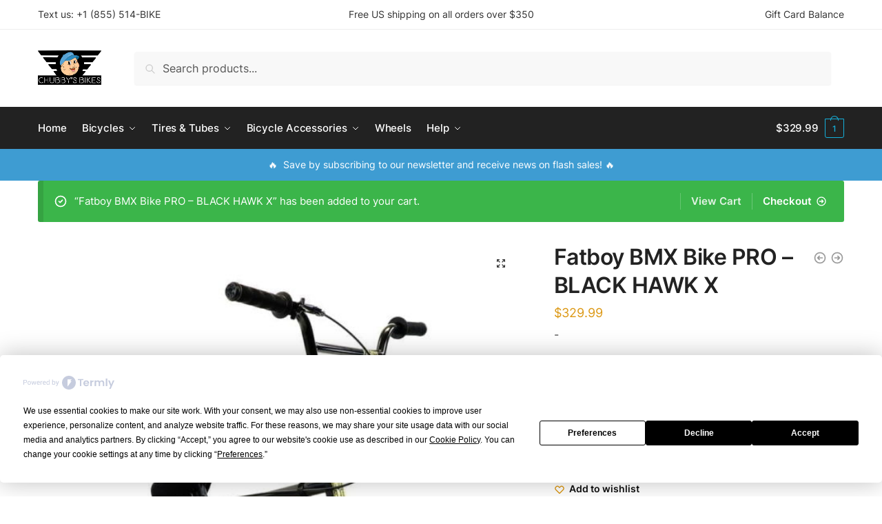

--- FILE ---
content_type: text/html; charset=UTF-8
request_url: https://chubbysbikes.com/product/fatboy-bmx-bike-pro-black-hawk-x/?add-to-cart=24392
body_size: 39449
content:
<!doctype html>
<html lang="en-US">
<head>
<meta charset="UTF-8">
<meta name="viewport" content="height=device-height, width=device-width, initial-scale=1">
<link rel="profile" href="https://gmpg.org/xfn/11">
<link rel="pingback" href="https://chubbysbikes.com/xmlrpc.php">

<title>Fatboy BMX Bike PRO - BLACK HAWK X - Chubbys Bikes</title>
	<style>img:is([sizes="auto" i], [sizes^="auto," i]) { contain-intrinsic-size: 3000px 1500px }</style>
	<meta property="product:price:amount" content="329.99">
<meta property="product:price:currency" content="USD">
<meta name="dc.title" content="Fatboy BMX Bike PRO - BLACK HAWK X - Chubbys Bikes">
<meta name="dc.description" content="New BMX Bikes for Sale">
<meta name="dc.relation" content="https://chubbysbikes.com/product/fatboy-bmx-bike-pro-black-hawk-x/">
<meta name="dc.source" content="https://chubbysbikes.com/">
<meta name="dc.language" content="en_US">
<meta name="description" content="New BMX Bikes for Sale">
<meta name="robots" content="index, follow, max-snippet:-1, max-image-preview:large, max-video-preview:-1">
<link rel="canonical" href="https://chubbysbikes.com/product/fatboy-bmx-bike-pro-black-hawk-x/">
<meta property="og:url" content="https://chubbysbikes.com/product/fatboy-bmx-bike-pro-black-hawk-x/">
<meta property="og:site_name" content="Chubbys Bikes">
<meta property="og:locale" content="en_US">
<meta property="og:type" content="og:product">
<meta property="article:author" content="">
<meta property="article:publisher" content="">
<meta property="og:title" content="Fatboy BMX Bike PRO - BLACK HAWK X - Chubbys Bikes">
<meta property="og:description" content="New BMX Bikes for Sale">
<meta property="og:image" content="https://chubbysbikes.com/wp-content/uploads/2021/05/fatboyminibmxchubbysbikespro_blackhawk.jpg">
<meta property="og:image:secure_url" content="https://chubbysbikes.com/wp-content/uploads/2021/05/fatboyminibmxchubbysbikespro_blackhawk.jpg">
<meta property="og:image:width" content="740">
<meta property="og:image:height" content="740">
<meta property="og:image:alt" content="Fat Boy Pro Toma Hawk X BMX Bike">
<meta property="fb:pages" content="">
<meta property="fb:admins" content="">
<meta property="fb:app_id" content="">
<meta name="twitter:card" content="summary">
<meta name="twitter:site" content="">
<meta name="twitter:creator" content="">
<meta name="twitter:title" content="Fatboy BMX Bike PRO - BLACK HAWK X - Chubbys Bikes">
<meta name="twitter:description" content="New BMX Bikes for Sale">
<meta name="twitter:image" content="https://chubbysbikes.com/wp-content/uploads/2021/05/fatboyminibmxchubbysbikespro_blackhawk-1024x1024.jpg">
<link rel='dns-prefetch' href='//stats.wp.com' />
<link rel="alternate" type="application/rss+xml" title="Chubbys Bikes &raquo; Feed" href="https://chubbysbikes.com/feed/" />
<link rel="alternate" type="application/rss+xml" title="Chubbys Bikes &raquo; Comments Feed" href="https://chubbysbikes.com/comments/feed/" />
<link rel="alternate" type="application/rss+xml" title="Chubbys Bikes &raquo; Fatboy BMX Bike PRO &#8211; BLACK HAWK X Comments Feed" href="https://chubbysbikes.com/product/fatboy-bmx-bike-pro-black-hawk-x/feed/" />
<style>html{font-family:sans-serif;-ms-text-size-adjust:100%;-webkit-text-size-adjust:100%;scrollbar-gutter:stable}body{margin:0;-ms-word-wrap:break-word;word-wrap:break-word;overflow-x:hidden;font-family:-apple-system,BlinkMacSystemFont,"Segoe UI",Roboto,Oxygen-Sans,Ubuntu,Cantarell,"Helvetica Neue",sans-serif;font-size:16px}body,button,input{line-height:1.618;text-rendering:optimizelegibility}header,main,nav{display:block}a{color:#2c2d33;background-color:transparent;text-decoration:none}a,button,input{-ms-touch-action:manipulation;touch-action:manipulation}img{max-width:100%;height:auto;border:0;border-radius:0}svg:not(:root){overflow:hidden}button{overflow:visible}button,select{text-transform:none}button::-moz-focus-inner,input::-moz-focus-inner{padding:0;border:0}input[type=search]::-webkit-search-cancel-button,input[type=search]::-webkit-search-decoration{-webkit-appearance:none}ul{padding:0}body,button,input{line-height:1.618;text-rendering:optimizeLegibility}h1,h2{margin:0 0 15px;color:#131315}h4{margin:0 0 10px;color:#131315}h1,h2{line-height:1.214}h1{font-size:2.617924em;letter-spacing:-1px}h2{font-size:2em}h4{font-size:1.41575em}p+h2,p+h4,ul+h2{margin-top:1.2906835em}p{margin:0 0 1.41575em}ul{margin:0 0 1.41575em 20px}ul{list-style:disc}ins{background:0 0;font-weight:400;text-decoration:none}*{box-sizing:border-box}.header-widget-region{color:#fff;background-color:#dc9814;text-align:center;position:relative}.header-widget-region p{margin:0}.site-header{position:relative}.site-header .custom-logo-link img{width:auto}.site-header .widget{margin-bottom:0}.site-branding a{color:#111;font-weight:bold}.site-branding p{margin-top:5px;margin-bottom:0;color:#555;font-size:12px}.site-content{outline:0}.alignright{display:inline;margin-top:5px}.alignright{float:right;margin-left:2.5em}.aligncenter{display:block;clear:both;margin:0 auto}.screen-reader-text{clip:rect(1px 1px 1px 1px);clip:rect(1px,1px,1px,1px);position:absolute!important;color:#000}.post .wp-post-image{margin-right:auto;margin-bottom:1.618em;margin-left:auto}.post .wp-post-image{margin-top:-1em;width:100%}header .widget_product_search form{margin-bottom:0}input[type="search"]{border-radius:0}button,input,select{vertical-align:baseline}select{margin:0}button,input{margin:0;font-size:100%}button{border:none}.button{display:inline-block;padding:0.6180469716em 1.41575em;border:0;border-color:#43454b;border-radius:4px;outline:0;background:0 0;background-color:#43454b;text-shadow:none;text-decoration:none;-webkit-appearance:none}input[type="search"]::-webkit-search-decoration{-webkit-appearance:none}input[type="search"]::-webkit-input-placeholder{color:#555}input[type="search"]::-moz-placeholder{color:#555}input[type="search"]:-ms-input-placeholder{color:#555}input[type="search"]{box-sizing:border-box;padding:0.5180469716em;outline:0;color:#222;box-shadow:inset 0 1px 1px rgba(0,0,0,0.125);-webkit-appearance:none;width:100%;font-weight:400}input[type="url"]{width:100%}input[type="url"]{box-sizing:border-box;padding:0.5180469716em;outline:0;color:#222;box-shadow:inset 0 1px 1px rgba(0,0,0,0.125);font-weight:400;-webkit-appearance:none}.widget_product_search form input[type="search"]{width:100%}.menu-primary-menu-container>ul>li>a{padding-right:0.55em;padding-left:0.55em}.site-header .site-header-cart{line-height:60px}.menu-primary-menu-container>ul>li:first-child>a{padding-left:0}.main-navigation ul ul{display:block;margin-left:1.41575em}.main-navigation ul li a,.secondary-navigation ul li a{display:block}.main-navigation ul li a span strong{position:absolute;color:#fff;background-color:#222;font-size:9px;padding:2px 6px;margin-left:7px;margin-top:1px;border-radius:2px}.main-navigation ul li.product p.product__categories a{display:initial}.main-navigation ul.menu li.full-width li.heading{clear:both}body .main-navigation ul.menu li.menu-item-has-children.full-width>.sub-menu-wrapper li.heading>a.sub-menu-link{clear:both;padding-top:15px}.secondary-navigation{display:block;clear:both;width:100%}.main-navigation ul,.secondary-navigation ul{display:block;margin:0;padding-left:0;list-style:none}.main-navigation ul li,.secondary-navigation ul li{display:inline-block;position:relative;margin-right:0.5px;text-align:left}.widget{margin:0 0 3.706325903em}.widget .widget-title{display:block;margin-bottom:0.65em}.widget ul{margin-left:0;list-style:none}.widget-area .widget{font-weight:400}.header-widget-region::after,.header-widget-region::before{display:table;content:""}.header-widget-region::after{clear:both}.header-widget-region .widget{margin:0;padding:1em 0}.widget_product_search form{position:relative;margin-bottom:15px}.widget_product_search form button[type="submit"]{clip:rect(1px 1px 1px 1px);clip:rect(1px,1px,1px,1px);position:absolute!important;top:0;left:0;background-color:#000;color:#fff}@media (min-width:993px){.main-header .site-header-cart a.cart-contents .count{position:relative}.menu-primary-menu-container>ul.menu{display:inline-block;min-width:600px}.col-full{box-sizing:content-box;margin-right:auto;margin-left:auto;padding:0 2.617924em}.col-full::after{display:table}.col-full::before{display:table;content:""}.col-full::after{display:block;clear:both;content:""}.site-content::after,.site-content::before{display:table;content:""}.site-content::after{clear:both}.widget-area{margin-right:0}.menu-toggle{display:none}.main-navigation ul ul li,.primary-navigation{display:block}.main-navigation ul ul{float:left;position:absolute;top:100%;left:-9999px}.main-navigation ul ul li a{width:200px}.main-navigation li.full-width ul li a{width:initial}.main-navigation li.full-width ul li a.commercekit-save-wishlist{width:30px}body .main-navigation ul.menu li.menu-item-has-children.full-width>.sub-menu-wrapper li a.button{display:inline-block;width:auto}body .main-navigation ul.products li.product{width:100%;margin-bottom:0;padding:0 0 45px 0}.main-navigation ul.menu{overflow:visible;max-height:none}.main-navigation ul.menu ul{margin-left:0}ul.menu ul li>a.sub-menu-link{padding:0.3em 0.8em;font-size:14px;font-weight:400}}body,button,input{-webkit-font-smoothing:antialiased;-moz-osx-font-smoothing:grayscale}body input[type=url]{border:1px solid #d2d6dc;border-radius:0.3rem;box-shadow:0 1px 2px 0 rgba(0,0,0,.05);font-size:15px;padding-left:0.7em;padding-right:0.7em}input[type="search"]{padding-left:43px;border:1px solid #eee;background:0 0;box-shadow:none;background-color:#fff;font-size:17px;font-weight:400}@media all and (-ms-high-contrast:none),(-ms-high-contrast:active){select{padding-right:0;background-image:none}}select::-ms-expand{display:none}.col-full{max-width:1170px}.widget ul{margin-bottom:0}.col-full,.main-navigation ul li.menu-item-has-children.full-width .container{padding-right:2.617924em;padding-left:2.617924em}@media (min-width:993px){body ul.products li.product{float:left;width:33.3333%}body ul.products li.product{margin-bottom:calc(2.5em - 40px)}}.site-header-cart a.cart-contents .count{display:inline-block;position:relative;width:auto;min-width:28px;height:28px;margin-left:5px;padding:3px;border:1px solid #dc9814;border-bottom-right-radius:3px;border-bottom-left-radius:3px;color:#dc9814;font-size:12px;line-height:22px;text-align:center;letter-spacing:-0.7px}.site-header-cart a.cart-contents .count::after{position:absolute;bottom:90%;left:50%;width:10px;height:6px;margin-bottom:1px;margin-left:-6px;border:1px solid #dc9814;border-bottom:0;border-top-left-radius:99px;border-top-right-radius:99px;content:""}#page .site-header-cart .cart-contents{display:block}body ul.products li.product{position:relative;padding-right:15px;padding-left:15px;text-align:left}body ul.products li.product img{display:block;width:100%;margin:0 auto 0em}body .main-navigation ul.menu li.menu-item-has-children.full-width>.sub-menu-wrapper li a.button,body ul.products li.product .button{display:block;position:absolute;z-index:1;bottom:0;width:calc(100% - 30px);height:40px;padding:0;border-radius:4px;opacity:0;font-size:14px;font-weight:600;line-height:40px;text-align:center}body .main-navigation ul.menu li.menu-item-has-children.full-width>.sub-menu-wrapper li a.button{position:relative}body .main-navigation ul.menu li.menu-item-has-children.full-width>.sub-menu-wrapper ul.products li.product:not(.product-category){padding-bottom:0}@media (min-width:993px){body .main-navigation ul.menu li.menu-item-has-children.full-width>.sub-menu-wrapper li a.button{width:100%}}ul.products li.product .woocommerce-loop-product__title{position:relative;width:100%;margin-top:4px;margin-bottom:4px;color:#111;font-size:16px;letter-spacing:0}ul.products li.product .price{position:relative;color:#111;font-size:14px}#secondary .widget{margin-bottom:30px;padding-bottom:25px;border-bottom:1px solid #ddd}.widget-area .widget{margin:0 0 2.35em;font-size:16px}body .widget-area .widget{color:#555}.widget .widget-title{padding:0;border:0;color:#111;font-size:17px;font-weight:400}.price ins{color:#dc9814;font-weight:400}body .price del{margin-right:8px;font-size:0.85em}.woocommerce-product-search::before{width:20px;height:20px;content:"";display:inline-block;position:absolute;z-index:1;top:0.75em;left:0.85em;background-color:#ccc;-webkit-mask-image:url("data:image/svg+xml;charset=utf8,%3Csvg width='24' height='24' viewBox='0 0 24 24' fill='none' xmlns='http://www.w3.org/2000/svg'%3E%3Cpath d='M21 21L15 15M17 10C17 13.866 13.866 17 10 17C6.13401 17 3 13.866 3 10C3 6.13401 6.13401 3 10 3C13.866 3 17 6.13401 17 10Z' stroke='%234A5568' stroke-width='2' stroke-linecap='round' stroke-linejoin='round'/%3E%3C/svg%3E");mask-image:url("data:image/svg+xml;charset=utf8,%3Csvg width='24' height='24' viewBox='0 0 24 24' fill='none' xmlns='http://www.w3.org/2000/svg'%3E%3Cpath d='M21 21L15 15M17 10C17 13.866 13.866 17 10 17C6.13401 17 3 13.866 3 10C3 6.13401 6.13401 3 10 3C13.866 3 17 6.13401 17 10Z' stroke='%234A5568' stroke-width='2' stroke-linecap='round' stroke-linejoin='round'/%3E%3C/svg%3E");-webkit-mask-position:center;-webkit-mask-repeat:no-repeat;-webkit-mask-size:contain}#secondary .textwidget p{margin-bottom:1em;font-size:14px;line-height:1.5}#secondary .textwidget h4{margin-bottom:5px;font-size:20px}.archive-header{margin-bottom:0}.site-content .woocommerce-breadcrumb{margin-bottom:0;color:#555}.single-post .archive-header{padding-bottom:1em}.woocommerce-breadcrumb a{color:#111}.woocommerce-breadcrumb a:first-of-type::before{display:none}body .main-navigation ul.menu li.menu-item-has-children.full-width>.sub-menu-wrapper li.menu-item-image a{width:initial;padding:0;color:#111}.main-navigation ul.menu ul li.menu-item-image span{font-size:11px;display:block;text-indent:-9999999px}body .main-navigation ul.menu li.menu-item-has-children.full-width>.sub-menu-wrapper li.menu-item-image a span::after{display:none}.main-navigation ul.menu ul li.menu-item-image a span.sub,.main-navigation ul.menu ul li.menu-item-image a span.sub *{font-size:14px;text-align:center;font-weight:600}.main-navigation ul.menu ul li.menu-item-image img{margin-top:-15px;margin-bottom:6px;border-radius:4px;width:100%;display:block}@media (min-width:993px){.shoptimizer-primary-navigation{color:#222}.main-navigation ul li.menu-item-has-children.full-width .container .container{padding:0}.site-header-cart .cart-contents{padding:0}.main-navigation ul.menu ul.sub-menu{padding:20px 12px;background-color:#111}body .main-navigation ul.menu>li.menu-item-has-children{position:relative}body .main-navigation ul.menu>li:not(.full-width)>.sub-menu-wrapper{visibility:hidden;position:absolute;right:0;left:0;width:200px;opacity:0;box-shadow:0 1px 15px rgba(0,0,0,0.08);transform:scale(0.8)}body .main-navigation ul.menu li.full-width.menu-item-has-children ul li>.sub-menu-wrapper{position:relative;top:auto;right:auto}body .main-navigation ul.menu li.full-width.menu-item-has-children ul li.highlight>a{color:#dc9814}body .main-navigation ul.menu li.full-width.menu-item-has-children ul li.highlight>a span::after{display:none}body .main-navigation ul.menu li.menu-item-has-children.full-width>.sub-menu-wrapper li{-webkit-column-break-inside:avoid;page-break-inside:avoid;break-inside:avoid}.main-navigation ul li.menu-item-has-children.full-width>.sub-menu-wrapper>.container>ul.sub-menu{display:flex;justify-content:center;width:100%}.main-navigation ul li.menu-item-has-children.full-width>.sub-menu-wrapper>.container>ul.sub-menu>li{display:inline-block;float:none;width:23%;margin:40px 0;padding-right:25px;padding-left:25px;border-left:1px solid #eee}.main-navigation ul li.menu-item-has-children.full-width>.sub-menu-wrapper>.container>ul.sub-menu>li:last-child{border-right:1px solid #eee}.main-navigation ul li.menu-item-has-children.full-width ul li a.woocommerce-loop-product__link,.main-navigation ul li.menu-item-has-children.full-width>.sub-menu-wrapper>.container>ul.sub-menu ul{width:100%}body .main-navigation ul.menu li.menu-item-has-children.full-width ul.sub-menu{padding:0;background-color:transparent}body .main-navigation ul.menu li.menu-item-has-children.full-width{position:inherit}body .main-navigation ul.menu li.menu-item-has-children>.sub-menu-wrapper{position:absolute;z-index:6}.main-navigation ul.menu ul.sub-menu{box-shadow:0 1px 15px rgba(0,0,0,0.08);line-height:1.4}.main-navigation ul.menu li.full-width ul.sub-menu{box-shadow:none}body .main-navigation ul.menu>li.menu-item-has-children:not(.full-width) ul li.menu-item-has-children .sub-menu-wrapper{visibility:hidden;position:absolute;top:-20px;left:220px;opacity:0}.main-navigation ul.menu>li.menu-item-has-children:not(.full-width) ul li.menu-item-has-children>a::after{position:absolute;display:inline-block;right:5px;margin-top:10px;width:13px;height:13px;content:"";background-color:#111;-webkit-transform:translateX(-50%) translateY(-50%);-ms-transform:translateX(-50%) translateY(-50%);transform:translateX(-50%) translateY(-50%);-webkit-mask-image:url("data:image/svg+xml;charset=utf8,%3Csvg width='24' height='24' viewBox='0 0 24 24' fill='none' xmlns='http://www.w3.org/2000/svg'%3E%3Cpath d='M9 5L16 12L9 19' stroke='%234A5568' stroke-width='2' stroke-linecap='round' stroke-linejoin='round'/%3E%3C/svg%3E");mask-image:url("data:image/svg+xml;charset=utf8,%3Csvg width='24' height='24' viewBox='0 0 24 24' fill='none' xmlns='http://www.w3.org/2000/svg'%3E%3Cpath d='M9 5L16 12L9 19' stroke='%234A5568' stroke-width='2' stroke-linecap='round' stroke-linejoin='round'/%3E%3C/svg%3E");-webkit-mask-position:center;-webkit-mask-repeat:no-repeat;-webkit-mask-size:contain}body .main-navigation ul.menu li.menu-item-has-children.full-width>.sub-menu-wrapper{visibility:hidden;left:0;width:100%;border-top:1px solid #eee;opacity:0;background:#fff;text-align:center;display:none}body .main-navigation ul.menu li.menu-item-has-children.full-width>.sub-menu-wrapper li{margin-bottom:3px}body .main-navigation ul.menu li.menu-item-has-children.full-width>.sub-menu-wrapper li>a.sub-menu-link{padding:2px 0}body .main-navigation ul.menu li.menu-item-has-children.full-width>.sub-menu-wrapper li a.woocommerce-loop-product__link{padding:0}.main-navigation ul.menu li.menu-item-has-children.full-width>.sub-menu-wrapper li .woocommerce-loop-product__title{margin:2px 0}body .main-navigation ul.menu li.menu-item-has-children.full-width>.sub-menu-wrapper li .woocommerce-loop-product__title a{color:#222}.menu-primary-menu-container>ul>li>a span,body .main-navigation ul.menu li.menu-item-has-children.full-width>.sub-menu-wrapper li a:not(.woocommerce-loop-product__link) span{position:relative}.main-navigation ul.menu>li.menu-item-has-children>a::after{position:relative;top:-1px}body .main-navigation ul.menu li.menu-item-has-children.full-width>.sub-menu-wrapper li.menu-item-has-children>a,body .main-navigation ul.menu li.menu-item-has-children.full-width>.sub-menu-wrapper li.heading>a{margin-bottom:5px}body .main-navigation ul.menu li.menu-item-has-children.full-width>.sub-menu-wrapper li.heading>a span::after{display:none}body .main-navigation ul.menu li.menu-item-has-children.full-width>.sub-menu-wrapper li.menu-item-has-children>a::after,body .main-navigation ul.menu li.menu-item-has-children.full-width>.sub-menu-wrapper li.menu-item-has-children>a>span::after,body .main-navigation ul.menu li.menu-item-has-children.full-width>.sub-menu-wrapper li.menu-item-product a span::after{display:none}.main-navigation ul li.menu-item-has-children.full-width ul{position:inherit;top:auto}.main-navigation ul li.menu-item-has-children.full-width .container{max-width:1170px;margin:0 auto;padding:0}body li.menu-item-product ul.products li.product .woocommerce-loop-product__title{margin-top:0;margin-bottom:0em;line-height:1.4}.menu-primary-menu-container>ul>li.menu-button>a span:before{display:none}.menu-primary-menu-container>ul>li.menu-button>a{height:60px}.menu-primary-menu-container>ul>li.menu-button>a span{padding:6px 16px;border-radius:30px;color:#fff;background:#444;font-size:13px;font-weight:700}}@media (hover:hover) and (min-width:993px){.menu-primary-menu-container>ul>li>a span::before,body .main-navigation ul.menu li.menu-item-has-children.full-width>.sub-menu-wrapper li a span::after{display:block;position:absolute;top:calc(100% + 2px);left:0;width:100%;border-bottom:1px solid #ccc;content:"";transform:scale(0,1);transform-origin:right center}}@media (min-width:993px) and (max-width:1199px){body .main-navigation ul li.menu-item-has-children.full-width .container{padding-right:2.617924em;padding-left:2.617924em}}.site-content{position:relative}.site-content::after{display:block;visibility:hidden;position:absolute;z-index:5;top:0;left:0;width:100%;height:100%;opacity:0;background:rgba(0,0,0,0.7);content:""}.col-full.topbar-wrapper{position:relative;max-width:100%;border-bottom:1px solid #eee;background-color:#fff}.top-bar{clear:both;position:relative;width:100%;color:#222;font-size:14px}.top-bar form{margin:0}.top-bar select{font-size:14px}.top-bar .col-full{display:flex;padding:0;align-items:center}.top-bar p{margin:0}.top-bar .textwidget{display:flex;margin:0;padding:0.75rem 0;align-items:center}.top-bar-left{display:flex;flex:1}.top-bar-center{display:flex;justify-content:center;max-width:45%;text-align:center}.top-bar-right{flex:1;display:flex;justify-content:flex-end}.widget_wc_aelia_currencyswitcher_widget{float:right}body .site-header{z-index:20}.site-header .col-full{display:flex;flex-wrap:wrap;align-items:center}@media (min-width:993px){.col-full.main-header{padding-top:30px;padding-bottom:30px}.site-header .custom-logo-link img{height:38px}.menu-primary-menu-container>ul>li>a{color:#fff;font-size:16px;line-height:60px}.col-full-nav{background-color:#323232;border-top:1px solid transparent}.site-header-cart .cart-contents{color:#fff}.menu-primary-menu-container>ul>li>a,.site-header-cart,.logo-mark{line-height:60px}}.site-header .site-search{margin-left:3em;flex-grow:1}.site-search{display:block}.site-header .site-branding{line-height:1}.secondary-navigation .menu a{padding:0.7em 0.875em 0;color:#111;font-size:14px}.secondary-navigation .menu li a{position:relative}.secondary-navigation .menu li:not(.ri) a{padding-top:35px}.secondary-navigation .icon-wrapper{position:absolute;top:0px;left:50%;top:5px;transform:translate(-50%,0%)}.secondary-navigation .icon-wrapper svg{width:28px;height:28px}.secondary-navigation .icon-wrapper svg path{stroke-width:1.5px}.secondary-navigation .menu-item{padding:0 5px;border-left:1px solid #eee;font-family:inherit}.secondary-navigation .menu-item:first-child{border:0}.site-header .secondary-navigation{float:right;width:initial;margin-left:auto;padding-left:1.2em}.secondary-navigation .menu{margin-right:-15px}.wc-active .site-header .site-header-cart{display:none;width:auto}.site-header-cart .cart-contents .count{opacity:1;font-size:0.8em}.site-header-cart .cart-contents::after{margin-left:10px}.site-search input[type="search"]{border:0;background:#f8f8f8;border:1px solid #f8f8f8}input[type="search"]{font-size:16px}.site-search form::before{left:15px;top:50%;margin-top:-7px;width:16px;height:16px}.site-search form input[type="search"]{position:relative;padding-left:40px;border-radius:4px;clear:both;font-size:16px;box-shadow:0 1px 2px 0 rgba(0,0,0,.05)}.logo-mark,.logo-mark img{display:inline-block;position:absolute}.menu-primary-menu-container{margin-left:0}.logo-mark{float:left;overflow:hidden;width:0;margin-right:0}.logo-mark img{position:relative;top:-1px;vertical-align:middle}#page{margin:0 auto}footer.copyright .widget:last-child img{width:auto;height:28.5px;margin:0}.woocommerce-breadcrumb .breadcrumb-separator{position:relative;top:-2px;padding:0 0.8em;opacity:0.4;font-size:0.8em}.main-navigation ul.menu>li.menu-item-has-children>a::after{display:inline-block;position:relative;top:1px;margin-left:6px;width:12px;height:12px;content:"";background-color:#fff;-webkit-mask-position:center;-webkit-mask-repeat:no-repeat;-webkit-mask-size:contain;-webkit-mask-image:url("data:image/svg+xml;charset=utf8,%3Csvg width='24' height='24' viewBox='0 0 24 24' fill='none' xmlns='http://www.w3.org/2000/svg'%3E%3Cpath d='M19 9L12 16L5 9' stroke='%234A5568' stroke-width='2' stroke-linecap='round' stroke-linejoin='round'/%3E%3C/svg%3E");mask-image:url("data:image/svg+xml;charset=utf8,%3Csvg width='24' height='24' viewBox='0 0 24 24' fill='none' xmlns='http://www.w3.org/2000/svg'%3E%3Cpath d='M19 9L12 16L5 9' stroke='%234A5568' stroke-width='2' stroke-linecap='round' stroke-linejoin='round'/%3E%3C/svg%3E")}.columns-3{width:100%}.single .content-area{float:left}body .shoptimizer-mini-cart-wrap{overflow:hidden;position:fixed;z-index:102;top:0;right:-420px;left:auto;width:420px;height:100%;background-color:#fff}#ajax-loading{position:absolute;z-index:100;top:0px;left:0px;width:100%;height:100%;background-color:rgba(255,255,255,0.5)}.shoptimizer-loader{display:flex;align-items:center;justify-content:center;width:100%;height:100%}.spinner{width:38px;height:38px;border:1px solid #ccc;border-bottom-color:#111;border-radius:50%;display:inline-block;box-sizing:border-box;animation:rotation 0.8s linear infinite}@keyframes rotation{0%{transform:rotate(0deg)}100%{transform:rotate(360deg)}}.cart-drawer-heading{position:absolute;z-index:11;margin:12px 20px;font-size:17px;font-weight:600;color:#111}body .shoptimizer-mini-cart-wrap .widget_shopping_cart{display:flex;overflow-x:hidden;overflow-y:auto;position:relative;-webkit-overflow-scrolling:touch;z-index:10;top:auto;left:auto;height:calc(100% - 50px);margin:0;margin-top:50px;padding:0px 20px 0 20px;background:#fff;font-size:inherit}.shoptimizer-mini-cart-wrap .widget_shopping_cart_content{display:flex;flex-direction:column;width:100%}.shoptimizer-mini-cart-wrap .close-drawer{position:absolute;z-index:99;top:12.5px;right:16px;width:26px;height:26px;color:#111}.shoptimizer-mini-cart-wrap .close-drawer span{display:block}.close-drawer{color:#fff}@media (max-width:992px){.menu-item ul.products li.product .star-rating{top:1px}body li.menu-item-product p.product__categories{opacity:0.7}body:not(.filter-open) .site #secondary,.site .content-area{float:none;width:100%;clear:both}}@media (max-width:992px){.col-full,.main-navigation ul li.menu-item-has-children.full-width .container{padding-right:1em;padding-left:1em}ul.products li.product .price{font-size:14px}.main-navigation ul.products li.product,.main-navigation ul.products li.product .star-rating{margin-bottom:3px}header .widget_product_search form{margin-bottom:15px}#page .site-header .secondary-navigation,#page .site-header .site-branding,#page .site-header .site-search,.main-navigation ul ul,body .main-navigation ul li{margin:0}.main-navigation ul li{display:block}#secondary{padding-top:40px}.logo-mark,.site-header .site-header-cart a.cart-contents .amount,body .main-navigation ul.menu>li.menu-item-has-children>a::after,body .site-content::after{display:none}.top-bar{padding:0.6rem 0;font-size:12px}.top-bar select{font-size:12px}.top-bar .textwidget{padding:0.1rem 0;justify-content:center}#page .site-header,body .main-navigation ul li.menu-item-has-children.full-width .container{padding:0}.top-bar .col-full{padding:0;justify-content:space-around}.site-branding button.menu-toggle{position:absolute;left:15px;width:60px;height:30px;padding:0;background-color:transparent;display:block}.menu-toggle .bar{display:block;position:absolute;top:calc(50% - 1px);z-index:0;width:22px;height:2px;opacity:1;background-color:#222;transform:rotate(0deg)}.menu-toggle .bar:nth-child(1){margin-top:-7px}.menu-toggle .bar:nth-child(2){margin-top:-1px}.menu-toggle .bar:nth-child(3){margin-top:5px}.menu-toggle .bar-text{position:absolute;top:0;left:0;margin-top:6px;margin-left:28px;font-size:10px;font-weight:600;letter-spacing:0.03em}.top-bar{border-bottom:none}.site-header .site-header-cart{position:absolute;z-index:2;right:15px;height:auto;line-height:1;list-style:none}#page .site-header .secondary-navigation{display:none}.site-branding{display:flex;flex-direction:column;width:100%;height:70px;justify-content:center;align-items:center;text-align:center}.site-branding p{margin:5px 0 -3px 0;font-size:11px;line-height:1.22}.main-navigation ul.menu>li.menu-item-has-children{position:relative}.main-navigation ul.menu>li.menu-item-has-children>a{position:relative;width:calc(100% - 40px)}.main-navigation ul.menu li.menu-item-has-children span.caret{display:inline-block;position:absolute;z-index:3;top:0px;right:0;width:30px;height:30px;line-height:30px;text-align:center}.main-navigation ul.menu li.menu-item-has-children li.menu-item-has-children span.caret::after{font-size:14px;content:"\e653"}.main-navigation ul.menu li.menu-item-has-children li.menu-item-has-children span.caret{line-height:32px;opacity:0.6}.main-navigation ul.menu>li.menu-item-has-children>span.caret{top:3px}.main-navigation ul.menu li.menu-item-has-children:not(.dropdown-open) .sub-menu-wrapper{display:none}.main-navigation ul.products li.product .button,.secondary-navigation{display:none}.main-navigation ul.menu .sub-menu-wrapper{padding-bottom:10px;padding-left:15px}.main-navigation ul.menu .sub-menu-wrapper .sub-menu-wrapper{padding-left:0}.main-navigation ul.menu ul.products{padding:10px}.main-navigation ul.menu ul.products li a{padding:0}.main-navigation li.menu-item-product{float:left;width:48%;margin-bottom:0}ul.products li.product:nth-child(2n+1){clear:left}.main-navigation li.menu-item-product:nth-child(3n+1){clear:left}.main-navigation ul.menu ul li>a{padding:4px 0;font-size:14px}#page .site-header .secondary-navigation{justify-content:center;order:20;float:none;flex:0 0 100%;padding:0}#secondary .textwidget img{max-width:40%}ul.products li.product{float:left;width:33.333%;margin:0 0 30px 0}.product-label{left:10px}.menu-item .product-label{left:-10px}footer .alignright,footer.copyright .widget:last-child img{display:block;float:none}}@media (max-width:768px){.top-bar .col-full,.top-bar-left,.top-bar-center,.top-bar-right{display:block;text-align:center;max-width:100%}.top-bar select{margin-top:5px}ul.products li.product{width:50%}}@media (max-width:500px){.site .site-branding p{max-width:240px;line-height:1.2}body .shoptimizer-mini-cart-wrap{width:100%;right:-100%}}ul.products li.product .price .amount,ul.products li.product .price ins{position:relative}ul.products li.product p.product__categories,li.menu-item-product p.product__categories{position:relative;margin-bottom:2px;-webkit-font-smoothing:antialiased;color:#999;line-height:1;letter-spacing:0.7px;text-transform:uppercase}.main-navigation ul.menu li.menu-item-has-children.full-width>.sub-menu-wrapper li p.product__categories a,ul.products li.product p.product__categories a,li.menu-item-product ul.products li.product p.product__categories a{color:#555;font-size:11px;text-transform:uppercase}ul.products li.product p.product__categories a{text-decoration:none!important}ul.products{display:flex;flex-wrap:wrap;width:calc(100% + 30px);margin-left:-15px}ul.products li.product:not(.product-category){flex-wrap:wrap;align-items:flex-start;padding-bottom:40px}ul.products li.product .price{width:100%}ul.products li.product:not(.product-category)::before{visibility:hidden;position:absolute;left:0;opacity:0;background-color:#fff;box-shadow:0 0 10px rgba(0,0,0,0.1);content:"";width:calc(100% + 0px);height:calc(100% + 30px);margin-top:-15px;margin-left:0}.main-navigation ul.products li.product:not(.product-category)::before{display:none}.product-label{display:none;position:absolute;z-index:1;top:-5px;left:5px;min-width:46px;max-width:50%;min-height:46px;align-items:center;padding:5px 7px;border-radius:35px;color:#fff;background-color:#3bb54a;font-size:12px;line-height:1.2;text-align:center;letter-spacing:0.4px;text-transform:uppercase;word-break:break-all}.product-label.type-bubble{top:10px;left:10px;min-width:inherit;min-height:inherit;font-size:11px;border-radius:3px;padding:3px 9px;opacity:0.8;line-height:15px}ul.products li.product .product-label{display:flex;flex-flow:row wrap;justify-content:center}@media (max-width:992px){.main-navigation ul.menu li.menu-item-has-children.full-width>.sub-menu-wrapper li a.button,ul.products li.product .button{opacity:1}}.col-full-nav{width:100%}@media (max-width:992px){footer .alignright{max-width:200px;margin-left:0}.wc-active .site-header .site-header-cart{display:block}}@media (max-width:768px){.site-branding p{display:none}.col-full.topbar-wrapper.hide-on-mobile{display:none}.site .header-widget-region .widget{padding:0.6em 0;font-size:13px}.site .header-widget-region .widget p{font-size:13px}.site-content .woocommerce-breadcrumb{font-size:12px}body .site{font-size:15px}.site p{line-height:1.55}.site h1{font-size:30px;letter-spacing:0}.site-content .archive-header .woocommerce-breadcrumb{padding-bottom:12px;padding-left:0;padding-right:0;white-space:nowrap;text-overflow:ellipsis;overflow:hidden}.site-content .archive-header .woocommerce-breadcrumb::-webkit-scrollbar{display:none}.site button{font-size:14px}.site input[type=url]{font-size:16px}}@media (max-width:992px){.site ul.products li.product{margin-bottom:2em}}@media (max-width:992px){.site ul.products li.product{margin-bottom:2em}body .main-navigation ul.menu li.menu-item-has-children.full-width>.sub-menu-wrapper li a.button,body ul.products li.product .button{opacity:1}}@media (min-width:993px){body:not(.header-4) .col-full-nav .site-search,.mobile-extra,.mobile-menu.close-drawer{display:none}}.site-search .widget,.site-search .widget_product_search form{margin-bottom:0}@media (max-width:992px){.sticky-m .site-header{position:-webkit-sticky;position:sticky;width:100%;z-index:101;top:0;box-shadow:0 1px 15px rgba(0,0,0,0.08)}.hide-on-mobile{display:none!important}.site-search{display:none}.col-full-nav .site-search{display:block;padding-top:20px}.main-navigation{padding-top:20px}.site-search input[type="search"]{padding-top:0;padding-bottom:0;line-height:45px}.col-full-nav .shoptimizer-primary-navigation.col-full{padding:0}.col-full-nav{position:fixed;z-index:102;padding:0 15px;top:0;bottom:0;height:100%;left:-300px;width:300px;min-height:100vh;min-height:fill-available;min-height:-webkit-fill-available;max-height:100vh;overflow-y:auto;overflow-x:hidden;background:#fff;overscroll-behavior:contain;-webkit-overflow-scrolling:touch;box-shadow:0 0 10 rgba(0,0,0,0.15)}.mobile-overlay{visibility:hidden;position:absolute;z-index:101;top:0;left:0;width:100%;height:100%;opacity:0;background:rgba(0,0,0,0.65);background:rgba(52,53,55,0.4);content:""}.mobile-overlay{position:fixed}body .site-header{z-index:inherit}.menu-primary-menu-container>ul>li{border:none}.menu-primary-menu-container>ul>li>a,.menu-primary-menu-container>ul>li:first-child>a{padding:6px 0px}.main-navigation ul.menu .sub-menu-wrapper{padding:0 0 8px 10px}.main-navigation ul.menu .sub-menu-wrapper a.cg-menu-link{width:calc(100% - 40px)}.main-navigation ul ul ul{padding-left:10px}.main-navigation li.menu-item-product{float:none;width:100%;padding:0}body .main-navigation ul.menu ul.products{padding-right:10px;padding-left:0}body .main-navigation ul.menu li.menu-item-has-children .sub-menu-wrapper{position:fixed;left:-99999px;opacity:0;transform:translateX(-10px)}body .main-navigation ul.menu li.menu-item-has-children:not(.dropdown-open) .sub-menu-wrapper{display:block}body .main-navigation ul.menu li.menu-item-has-children.dropdown-open>.sub-menu-wrapper{position:inherit;left:auto;opacity:1;transform:translateX(0)}.main-navigation ul.menu li.menu-item-has-children span.caret::after{display:inline-block;width:20px;height:20px;margin-top:4px;background-color:#111;content:"";-webkit-mask-image:url("data:image/svg+xml;charset=utf8,%3Csvg width='24' height='24' viewBox='0 0 24 24' fill='none' xmlns='http://www.w3.org/2000/svg'%3E%3Cpath d='M19 9L12 16L5 9' stroke='%234A5568' stroke-width='2' stroke-linecap='round' stroke-linejoin='round'/%3E%3C/svg%3E");mask-image:url("data:image/svg+xml;charset=utf8,%3Csvg width='24' height='24' viewBox='0 0 24 24' fill='none' xmlns='http://www.w3.org/2000/svg'%3E%3Cpath d='M19 9L12 16L5 9' stroke='%234A5568' stroke-width='2' stroke-linecap='round' stroke-linejoin='round'/%3E%3C/svg%3E");-webkit-mask-position:center;-webkit-mask-repeat:no-repeat;-webkit-mask-size:contain}.main-navigation ul.menu li.menu-item-has-children li.menu-item-has-children.dropdown-open>span.caret{transform:rotate(180deg)}.main-navigation ul.menu li.menu-item-has-children li.menu-item-has-children span.caret{opacity:0.5}.main-navigation ul.menu li.menu-item-has-children.full-width>.sub-menu-wrapper li.heading>a{padding-top:5px}.site .main-navigation ul.products li.product{margin-bottom:0;padding-left:0;padding-right:0;width:100%}body .main-navigation ul.menu li.menu-item-has-children.full-width>.sub-menu-wrapper li a.button{width:100%}body .main-navigation ul.products{width:100%;margin:0}body .main-navigation ul.menu li.menu-item-has-children.full-width>.sub-menu-wrapper li.menu-item-image a{width:calc(100% - 10px);margin-bottom:20px}body .main-navigation ul.menu li.menu-item-has-children.full-width>.sub-menu-wrapper li.menu-item-image a img{width:100%}li.full-width .sub-menu li.menu-item-has-children{margin-bottom:10px}.mobile-extra{padding-bottom:20px}.mobile-extra .widget{margin-bottom:0}.mobile-extra h2{margin-top:0;margin-bottom:5px;padding:25px 0 0 0;opacity:0.6;font-size:11px;letter-spacing:1px;text-transform:uppercase;font-weight:normal}.mobile-extra ul,.mobile-extra p{margin:0;padding:0}.mobile-extra ul li{margin-bottom:3px}.mobile-extra a{font-size:14px}.mobile-extra .review{text-align:center;border-top:1px solid #e2e2e2;padding-top:30px;font-size:14px;line-height:1.5;margin:30px 0 0 0}.mobile-extra .review::before{display:block;font-size:12px;letter-spacing:3px;content:"\2605\2605\2605\2605\2605";margin-bottom:5px;color:#ee9e13}.mobile-extra .review strong{display:block;margin-top:8px;font-size:11px;letter-spacing:1px;text-transform:uppercase}.mobile-extra .review .button{margin-top:20px;display:block;font-weight:bold}.site-header-cart.menu{display:none}.widget_wc_aelia_currencyswitcher_widget select{width:100%;margin-top:20px}.mobile-menu.close-drawer{visibility:hidden;position:fixed;z-index:999;top:40px;left:310px;opacity:0}}.woocommerce-image__wrapper{position:relative;width:100%}body ul.products li.product .woocommerce-image__wrapper img{margin-bottom:0}.woocommerce-image__wrapper .gallery-image{position:absolute;z-index:-10;top:0;left:0;opacity:0}.woocommerce-card__header{clear:both;padding-top:10px;width:100%}.woocommerce-card__header *{position:relative}.main-header{display:flex}.site-header-cart{margin-left:auto}@media (max-width:1060px) and (min-width:993px){body:not(.header-4):not(.header-5) .site-header .site-search{width:100px}}@media (max-width:992px){.col-full-nav ul.products li.product{float:none;width:100%}body:not(.header-4):not(.mobile-toggled).sticky-m .site-header{position:-webkit-sticky;position:sticky;z-index:9;top:0}}@media (min-width:993px){body:not(.header-4).sticky-d .col-full-nav{position:-webkit-sticky;position:sticky;z-index:10;top:0}.shoptimizer-primary-navigation{display:flex}}.ajax_add_to_cart.add_to_cart_button{position:relative}.ajax_add_to_cart.add_to_cart_button::after{position:absolute;top:50%;left:50%;margin-top:-9px;margin-left:-9px;opacity:0;content:"";display:inline-block;width:18px;height:18px;border:1px solid rgba(255,255,255,0.3);border-left-color:#fff;border-radius:50%;vertical-align:middle}</style><script type="text/javascript">
/* <![CDATA[ */
window._wpemojiSettings = {"baseUrl":"https:\/\/s.w.org\/images\/core\/emoji\/16.0.1\/72x72\/","ext":".png","svgUrl":"https:\/\/s.w.org\/images\/core\/emoji\/16.0.1\/svg\/","svgExt":".svg","source":{"concatemoji":"https:\/\/chubbysbikes.com\/wp-includes\/js\/wp-emoji-release.min.js?ver=6.8.2"}};
/*! This file is auto-generated */
!function(s,n){var o,i,e;function c(e){try{var t={supportTests:e,timestamp:(new Date).valueOf()};sessionStorage.setItem(o,JSON.stringify(t))}catch(e){}}function p(e,t,n){e.clearRect(0,0,e.canvas.width,e.canvas.height),e.fillText(t,0,0);var t=new Uint32Array(e.getImageData(0,0,e.canvas.width,e.canvas.height).data),a=(e.clearRect(0,0,e.canvas.width,e.canvas.height),e.fillText(n,0,0),new Uint32Array(e.getImageData(0,0,e.canvas.width,e.canvas.height).data));return t.every(function(e,t){return e===a[t]})}function u(e,t){e.clearRect(0,0,e.canvas.width,e.canvas.height),e.fillText(t,0,0);for(var n=e.getImageData(16,16,1,1),a=0;a<n.data.length;a++)if(0!==n.data[a])return!1;return!0}function f(e,t,n,a){switch(t){case"flag":return n(e,"\ud83c\udff3\ufe0f\u200d\u26a7\ufe0f","\ud83c\udff3\ufe0f\u200b\u26a7\ufe0f")?!1:!n(e,"\ud83c\udde8\ud83c\uddf6","\ud83c\udde8\u200b\ud83c\uddf6")&&!n(e,"\ud83c\udff4\udb40\udc67\udb40\udc62\udb40\udc65\udb40\udc6e\udb40\udc67\udb40\udc7f","\ud83c\udff4\u200b\udb40\udc67\u200b\udb40\udc62\u200b\udb40\udc65\u200b\udb40\udc6e\u200b\udb40\udc67\u200b\udb40\udc7f");case"emoji":return!a(e,"\ud83e\udedf")}return!1}function g(e,t,n,a){var r="undefined"!=typeof WorkerGlobalScope&&self instanceof WorkerGlobalScope?new OffscreenCanvas(300,150):s.createElement("canvas"),o=r.getContext("2d",{willReadFrequently:!0}),i=(o.textBaseline="top",o.font="600 32px Arial",{});return e.forEach(function(e){i[e]=t(o,e,n,a)}),i}function t(e){var t=s.createElement("script");t.src=e,t.defer=!0,s.head.appendChild(t)}"undefined"!=typeof Promise&&(o="wpEmojiSettingsSupports",i=["flag","emoji"],n.supports={everything:!0,everythingExceptFlag:!0},e=new Promise(function(e){s.addEventListener("DOMContentLoaded",e,{once:!0})}),new Promise(function(t){var n=function(){try{var e=JSON.parse(sessionStorage.getItem(o));if("object"==typeof e&&"number"==typeof e.timestamp&&(new Date).valueOf()<e.timestamp+604800&&"object"==typeof e.supportTests)return e.supportTests}catch(e){}return null}();if(!n){if("undefined"!=typeof Worker&&"undefined"!=typeof OffscreenCanvas&&"undefined"!=typeof URL&&URL.createObjectURL&&"undefined"!=typeof Blob)try{var e="postMessage("+g.toString()+"("+[JSON.stringify(i),f.toString(),p.toString(),u.toString()].join(",")+"));",a=new Blob([e],{type:"text/javascript"}),r=new Worker(URL.createObjectURL(a),{name:"wpTestEmojiSupports"});return void(r.onmessage=function(e){c(n=e.data),r.terminate(),t(n)})}catch(e){}c(n=g(i,f,p,u))}t(n)}).then(function(e){for(var t in e)n.supports[t]=e[t],n.supports.everything=n.supports.everything&&n.supports[t],"flag"!==t&&(n.supports.everythingExceptFlag=n.supports.everythingExceptFlag&&n.supports[t]);n.supports.everythingExceptFlag=n.supports.everythingExceptFlag&&!n.supports.flag,n.DOMReady=!1,n.readyCallback=function(){n.DOMReady=!0}}).then(function(){return e}).then(function(){var e;n.supports.everything||(n.readyCallback(),(e=n.source||{}).concatemoji?t(e.concatemoji):e.wpemoji&&e.twemoji&&(t(e.twemoji),t(e.wpemoji)))}))}((window,document),window._wpemojiSettings);
/* ]]> */
</script>
<style id='wp-emoji-styles-inline-css' type='text/css'>

	img.wp-smiley, img.emoji {
		display: inline !important;
		border: none !important;
		box-shadow: none !important;
		height: 1em !important;
		width: 1em !important;
		margin: 0 0.07em !important;
		vertical-align: -0.1em !important;
		background: none !important;
		padding: 0 !important;
	}
</style>
<link rel='stylesheet' id='wp-block-library-css' href='https://chubbysbikes.com/wp-includes/css/dist/block-library/style.min.css?ver=6.8.2' type='text/css' media='all' />
<style id='classic-theme-styles-inline-css' type='text/css'>
/*! This file is auto-generated */
.wp-block-button__link{color:#fff;background-color:#32373c;border-radius:9999px;box-shadow:none;text-decoration:none;padding:calc(.667em + 2px) calc(1.333em + 2px);font-size:1.125em}.wp-block-file__button{background:#32373c;color:#fff;text-decoration:none}
</style>
<link rel='stylesheet' id='mediaelement-css' href='https://chubbysbikes.com/wp-includes/js/mediaelement/mediaelementplayer-legacy.min.css?ver=4.2.17' type='text/css' media='all' />
<link rel='stylesheet' id='wp-mediaelement-css' href='https://chubbysbikes.com/wp-includes/js/mediaelement/wp-mediaelement.min.css?ver=6.8.2' type='text/css' media='all' />
<style id='jetpack-sharing-buttons-style-inline-css' type='text/css'>
.jetpack-sharing-buttons__services-list{display:flex;flex-direction:row;flex-wrap:wrap;gap:0;list-style-type:none;margin:5px;padding:0}.jetpack-sharing-buttons__services-list.has-small-icon-size{font-size:12px}.jetpack-sharing-buttons__services-list.has-normal-icon-size{font-size:16px}.jetpack-sharing-buttons__services-list.has-large-icon-size{font-size:24px}.jetpack-sharing-buttons__services-list.has-huge-icon-size{font-size:36px}@media print{.jetpack-sharing-buttons__services-list{display:none!important}}.editor-styles-wrapper .wp-block-jetpack-sharing-buttons{gap:0;padding-inline-start:0}ul.jetpack-sharing-buttons__services-list.has-background{padding:1.25em 2.375em}
</style>
<style id='wpseopress-local-business-style-inline-css' type='text/css'>
span.wp-block-wpseopress-local-business-field{margin-right:8px}

</style>
<style id='global-styles-inline-css' type='text/css'>
:root{--wp--preset--aspect-ratio--square: 1;--wp--preset--aspect-ratio--4-3: 4/3;--wp--preset--aspect-ratio--3-4: 3/4;--wp--preset--aspect-ratio--3-2: 3/2;--wp--preset--aspect-ratio--2-3: 2/3;--wp--preset--aspect-ratio--16-9: 16/9;--wp--preset--aspect-ratio--9-16: 9/16;--wp--preset--color--black: #000000;--wp--preset--color--cyan-bluish-gray: #abb8c3;--wp--preset--color--white: #ffffff;--wp--preset--color--pale-pink: #f78da7;--wp--preset--color--vivid-red: #cf2e2e;--wp--preset--color--luminous-vivid-orange: #ff6900;--wp--preset--color--luminous-vivid-amber: #fcb900;--wp--preset--color--light-green-cyan: #7bdcb5;--wp--preset--color--vivid-green-cyan: #00d084;--wp--preset--color--pale-cyan-blue: #8ed1fc;--wp--preset--color--vivid-cyan-blue: #0693e3;--wp--preset--color--vivid-purple: #9b51e0;--wp--preset--gradient--vivid-cyan-blue-to-vivid-purple: linear-gradient(135deg,rgba(6,147,227,1) 0%,rgb(155,81,224) 100%);--wp--preset--gradient--light-green-cyan-to-vivid-green-cyan: linear-gradient(135deg,rgb(122,220,180) 0%,rgb(0,208,130) 100%);--wp--preset--gradient--luminous-vivid-amber-to-luminous-vivid-orange: linear-gradient(135deg,rgba(252,185,0,1) 0%,rgba(255,105,0,1) 100%);--wp--preset--gradient--luminous-vivid-orange-to-vivid-red: linear-gradient(135deg,rgba(255,105,0,1) 0%,rgb(207,46,46) 100%);--wp--preset--gradient--very-light-gray-to-cyan-bluish-gray: linear-gradient(135deg,rgb(238,238,238) 0%,rgb(169,184,195) 100%);--wp--preset--gradient--cool-to-warm-spectrum: linear-gradient(135deg,rgb(74,234,220) 0%,rgb(151,120,209) 20%,rgb(207,42,186) 40%,rgb(238,44,130) 60%,rgb(251,105,98) 80%,rgb(254,248,76) 100%);--wp--preset--gradient--blush-light-purple: linear-gradient(135deg,rgb(255,206,236) 0%,rgb(152,150,240) 100%);--wp--preset--gradient--blush-bordeaux: linear-gradient(135deg,rgb(254,205,165) 0%,rgb(254,45,45) 50%,rgb(107,0,62) 100%);--wp--preset--gradient--luminous-dusk: linear-gradient(135deg,rgb(255,203,112) 0%,rgb(199,81,192) 50%,rgb(65,88,208) 100%);--wp--preset--gradient--pale-ocean: linear-gradient(135deg,rgb(255,245,203) 0%,rgb(182,227,212) 50%,rgb(51,167,181) 100%);--wp--preset--gradient--electric-grass: linear-gradient(135deg,rgb(202,248,128) 0%,rgb(113,206,126) 100%);--wp--preset--gradient--midnight: linear-gradient(135deg,rgb(2,3,129) 0%,rgb(40,116,252) 100%);--wp--preset--font-size--small: 13px;--wp--preset--font-size--medium: 20px;--wp--preset--font-size--large: 36px;--wp--preset--font-size--x-large: 42px;--wp--preset--font-family--inter: "Inter", sans-serif;--wp--preset--font-family--cardo: Cardo;--wp--preset--spacing--20: 0.44rem;--wp--preset--spacing--30: 0.67rem;--wp--preset--spacing--40: 1rem;--wp--preset--spacing--50: 1.5rem;--wp--preset--spacing--60: 2.25rem;--wp--preset--spacing--70: 3.38rem;--wp--preset--spacing--80: 5.06rem;--wp--preset--shadow--natural: 6px 6px 9px rgba(0, 0, 0, 0.2);--wp--preset--shadow--deep: 12px 12px 50px rgba(0, 0, 0, 0.4);--wp--preset--shadow--sharp: 6px 6px 0px rgba(0, 0, 0, 0.2);--wp--preset--shadow--outlined: 6px 6px 0px -3px rgba(255, 255, 255, 1), 6px 6px rgba(0, 0, 0, 1);--wp--preset--shadow--crisp: 6px 6px 0px rgba(0, 0, 0, 1);}:where(.is-layout-flex){gap: 0.5em;}:where(.is-layout-grid){gap: 0.5em;}body .is-layout-flex{display: flex;}.is-layout-flex{flex-wrap: wrap;align-items: center;}.is-layout-flex > :is(*, div){margin: 0;}body .is-layout-grid{display: grid;}.is-layout-grid > :is(*, div){margin: 0;}:where(.wp-block-columns.is-layout-flex){gap: 2em;}:where(.wp-block-columns.is-layout-grid){gap: 2em;}:where(.wp-block-post-template.is-layout-flex){gap: 1.25em;}:where(.wp-block-post-template.is-layout-grid){gap: 1.25em;}.has-black-color{color: var(--wp--preset--color--black) !important;}.has-cyan-bluish-gray-color{color: var(--wp--preset--color--cyan-bluish-gray) !important;}.has-white-color{color: var(--wp--preset--color--white) !important;}.has-pale-pink-color{color: var(--wp--preset--color--pale-pink) !important;}.has-vivid-red-color{color: var(--wp--preset--color--vivid-red) !important;}.has-luminous-vivid-orange-color{color: var(--wp--preset--color--luminous-vivid-orange) !important;}.has-luminous-vivid-amber-color{color: var(--wp--preset--color--luminous-vivid-amber) !important;}.has-light-green-cyan-color{color: var(--wp--preset--color--light-green-cyan) !important;}.has-vivid-green-cyan-color{color: var(--wp--preset--color--vivid-green-cyan) !important;}.has-pale-cyan-blue-color{color: var(--wp--preset--color--pale-cyan-blue) !important;}.has-vivid-cyan-blue-color{color: var(--wp--preset--color--vivid-cyan-blue) !important;}.has-vivid-purple-color{color: var(--wp--preset--color--vivid-purple) !important;}.has-black-background-color{background-color: var(--wp--preset--color--black) !important;}.has-cyan-bluish-gray-background-color{background-color: var(--wp--preset--color--cyan-bluish-gray) !important;}.has-white-background-color{background-color: var(--wp--preset--color--white) !important;}.has-pale-pink-background-color{background-color: var(--wp--preset--color--pale-pink) !important;}.has-vivid-red-background-color{background-color: var(--wp--preset--color--vivid-red) !important;}.has-luminous-vivid-orange-background-color{background-color: var(--wp--preset--color--luminous-vivid-orange) !important;}.has-luminous-vivid-amber-background-color{background-color: var(--wp--preset--color--luminous-vivid-amber) !important;}.has-light-green-cyan-background-color{background-color: var(--wp--preset--color--light-green-cyan) !important;}.has-vivid-green-cyan-background-color{background-color: var(--wp--preset--color--vivid-green-cyan) !important;}.has-pale-cyan-blue-background-color{background-color: var(--wp--preset--color--pale-cyan-blue) !important;}.has-vivid-cyan-blue-background-color{background-color: var(--wp--preset--color--vivid-cyan-blue) !important;}.has-vivid-purple-background-color{background-color: var(--wp--preset--color--vivid-purple) !important;}.has-black-border-color{border-color: var(--wp--preset--color--black) !important;}.has-cyan-bluish-gray-border-color{border-color: var(--wp--preset--color--cyan-bluish-gray) !important;}.has-white-border-color{border-color: var(--wp--preset--color--white) !important;}.has-pale-pink-border-color{border-color: var(--wp--preset--color--pale-pink) !important;}.has-vivid-red-border-color{border-color: var(--wp--preset--color--vivid-red) !important;}.has-luminous-vivid-orange-border-color{border-color: var(--wp--preset--color--luminous-vivid-orange) !important;}.has-luminous-vivid-amber-border-color{border-color: var(--wp--preset--color--luminous-vivid-amber) !important;}.has-light-green-cyan-border-color{border-color: var(--wp--preset--color--light-green-cyan) !important;}.has-vivid-green-cyan-border-color{border-color: var(--wp--preset--color--vivid-green-cyan) !important;}.has-pale-cyan-blue-border-color{border-color: var(--wp--preset--color--pale-cyan-blue) !important;}.has-vivid-cyan-blue-border-color{border-color: var(--wp--preset--color--vivid-cyan-blue) !important;}.has-vivid-purple-border-color{border-color: var(--wp--preset--color--vivid-purple) !important;}.has-vivid-cyan-blue-to-vivid-purple-gradient-background{background: var(--wp--preset--gradient--vivid-cyan-blue-to-vivid-purple) !important;}.has-light-green-cyan-to-vivid-green-cyan-gradient-background{background: var(--wp--preset--gradient--light-green-cyan-to-vivid-green-cyan) !important;}.has-luminous-vivid-amber-to-luminous-vivid-orange-gradient-background{background: var(--wp--preset--gradient--luminous-vivid-amber-to-luminous-vivid-orange) !important;}.has-luminous-vivid-orange-to-vivid-red-gradient-background{background: var(--wp--preset--gradient--luminous-vivid-orange-to-vivid-red) !important;}.has-very-light-gray-to-cyan-bluish-gray-gradient-background{background: var(--wp--preset--gradient--very-light-gray-to-cyan-bluish-gray) !important;}.has-cool-to-warm-spectrum-gradient-background{background: var(--wp--preset--gradient--cool-to-warm-spectrum) !important;}.has-blush-light-purple-gradient-background{background: var(--wp--preset--gradient--blush-light-purple) !important;}.has-blush-bordeaux-gradient-background{background: var(--wp--preset--gradient--blush-bordeaux) !important;}.has-luminous-dusk-gradient-background{background: var(--wp--preset--gradient--luminous-dusk) !important;}.has-pale-ocean-gradient-background{background: var(--wp--preset--gradient--pale-ocean) !important;}.has-electric-grass-gradient-background{background: var(--wp--preset--gradient--electric-grass) !important;}.has-midnight-gradient-background{background: var(--wp--preset--gradient--midnight) !important;}.has-small-font-size{font-size: var(--wp--preset--font-size--small) !important;}.has-medium-font-size{font-size: var(--wp--preset--font-size--medium) !important;}.has-large-font-size{font-size: var(--wp--preset--font-size--large) !important;}.has-x-large-font-size{font-size: var(--wp--preset--font-size--x-large) !important;}
:where(.wp-block-post-template.is-layout-flex){gap: 1.25em;}:where(.wp-block-post-template.is-layout-grid){gap: 1.25em;}
:where(.wp-block-columns.is-layout-flex){gap: 2em;}:where(.wp-block-columns.is-layout-grid){gap: 2em;}
:root :where(.wp-block-pullquote){font-size: 1.5em;line-height: 1.6;}
</style>
<link rel='stylesheet' id='commercekit-wishlist-css-css' href='https://chubbysbikes.com/wp-content/plugins/commercegurus-commercekit/assets/css/wishlist.css?ver=1.2.7' type='text/css' media='all' />
<link rel='stylesheet' id='commercekit-ajax-search-css-css' href='https://chubbysbikes.com/wp-content/plugins/commercegurus-commercekit/assets/css/ajax-search.css?ver=1.2.7' type='text/css' media='all' />
<link rel='stylesheet' id='photoswipe-css' href='https://chubbysbikes.com/wp-content/plugins/woocommerce/assets/css/photoswipe/photoswipe.min.css?ver=9.1.4' type='text/css' media='all' />
<link rel='stylesheet' id='photoswipe-default-skin-css' href='https://chubbysbikes.com/wp-content/plugins/woocommerce/assets/css/photoswipe/default-skin/default-skin.min.css?ver=9.1.4' type='text/css' media='all' />
<style id='woocommerce-inline-inline-css' type='text/css'>
.woocommerce form .form-row .required { visibility: visible; }
</style>
<link rel='stylesheet' id='wc_dropshipping_checkout_style-css' href='https://chubbysbikes.com/wp-content/plugins/woocommerce-dropshipping/assets/css/custom.css?ver=6.8.2' type='text/css' media='all' />
<link rel='stylesheet' id='wc-form-builder-css' href='https://chubbysbikes.com/wp-content/plugins/woocommerce-warranty/assets/css/form-builder.css?ver=6.8.2' type='text/css' media='all' />
<link rel='stylesheet' id='wc_warranty-css' href='https://chubbysbikes.com/wp-content/plugins/woocommerce-warranty/assets/css/front.css?ver=2.2.0' type='text/css' media='all' />
<link rel='stylesheet' id='dashicons-css' href='https://chubbysbikes.com/wp-includes/css/dashicons.min.css?ver=6.8.2' type='text/css' media='all' />
<link rel='stylesheet' id='wc-product-reviews-pro-frontend-css' href='https://chubbysbikes.com/wp-content/plugins/woocommerce-product-reviews-pro/assets/css/frontend/wc-product-reviews-pro-frontend.min.css?ver=1.18.0' type='text/css' media='all' />
<link rel="preload" as="style" onload="this.onload=null;this.rel='stylesheet'" id="shoptimizer-main-min-preload-css" href="https://chubbysbikes.com/wp-content/themes/shoptimizer/assets/css/main/main.min.css?ver=2.6.7" type="text/css" media="all" /><noscript><link rel='stylesheet' id='shoptimizer-main-min-css' href='https://chubbysbikes.com/wp-content/themes/shoptimizer/assets/css/main/main.min.css?ver=2.6.7' type='text/css' media='all' />
</noscript><script>!function(n){"use strict";n.loadCSS||(n.loadCSS=function(){});var o=loadCSS.relpreload={};if(o.support=function(){var e;try{e=n.document.createElement("link").relList.supports("preload")}catch(t){e=!1}return function(){return e}}(),o.bindMediaToggle=function(t){var e=t.media||"all";function a(){t.media=e}t.addEventListener?t.addEventListener("load",a):t.attachEvent&&t.attachEvent("onload",a),setTimeout(function(){t.rel="stylesheet",t.media="only x"}),setTimeout(a,3e3)},o.poly=function(){if(!o.support())for(var t=n.document.getElementsByTagName("link"),e=0;e<t.length;e++){var a=t[e];"preload"!==a.rel||"style"!==a.getAttribute("as")||a.getAttribute("data-loadcss")||(a.setAttribute("data-loadcss",!0),o.bindMediaToggle(a))}},!o.support()){o.poly();var t=n.setInterval(o.poly,500);n.addEventListener?n.addEventListener("load",function(){o.poly(),n.clearInterval(t)}):n.attachEvent&&n.attachEvent("onload",function(){o.poly(),n.clearInterval(t)})}"undefined"!=typeof exports?exports.loadCSS=loadCSS:n.loadCSS=loadCSS}("undefined"!=typeof global?global:this);</script><link rel='stylesheet' id='shoptimizer-modal-min-css' href='https://chubbysbikes.com/wp-content/themes/shoptimizer/assets/css/main/modal.min.css?ver=2.6.7' type='text/css' media='all' />
<link rel='stylesheet' id='shoptimizer-product-min-css' href='https://chubbysbikes.com/wp-content/themes/shoptimizer/assets/css/main/product.min.css?ver=2.6.7' type='text/css' media='all' />
<link rel='stylesheet' id='shoptimizer-comments-min-css' href='https://chubbysbikes.com/wp-content/themes/shoptimizer/assets/css/main/comments.min.css?ver=2.6.7' type='text/css' media='all' />
<link rel='stylesheet' id='shoptimizer-dynamic-style-css' href='https://chubbysbikes.com/wp-content/themes/shoptimizer/assets/css/main/dynamic.css?ver=2.6.7' type='text/css' media='all' />
<link rel='stylesheet' id='shoptimizer-blocks-min-css' href='https://chubbysbikes.com/wp-content/themes/shoptimizer/assets/css/main/blocks.min.css?ver=2.6.7' type='text/css' media='all' />
<link rel='stylesheet' id='wcwl_frontend-css' href='https://chubbysbikes.com/wp-content/plugins/woocommerce-waitlist/includes/css/src/wcwl_frontend.min.css?ver=2.3.8' type='text/css' media='all' />
<link rel='stylesheet' id='shoptimizer-woocommerce-min-css' href='https://chubbysbikes.com/wp-content/themes/shoptimizer/assets/css/main/woocommerce.min.css?ver=2.6.7' type='text/css' media='all' />
<script type="text/javascript" src="https://chubbysbikes.com/wp-includes/js/jquery/jquery.min.js?ver=3.7.1" id="jquery-core-js"></script>
<script type="text/javascript" src="https://chubbysbikes.com/wp-includes/js/jquery/jquery-migrate.min.js?ver=3.4.1" id="jquery-migrate-js"></script>
<script type="text/javascript" id="affirm_as_low_as-js-extra">
/* <![CDATA[ */
var affirmOptions = {"minimum":"5000","maximum":"3000000"};
/* ]]> */
</script>
<script type="text/javascript" src="https://chubbysbikes.com/wp-content/plugins/woocommerce-gateway-affirm/assets/js/affirm-as-low-as.js?ver=2.4.1" id="affirm_as_low_as-js"></script>
<script type="text/javascript" src="https://chubbysbikes.com/wp-content/plugins/woocommerce/assets/js/jquery-blockui/jquery.blockUI.min.js?ver=2.7.0-wc.9.1.4" id="jquery-blockui-js" defer="defer" data-wp-strategy="defer"></script>
<script type="text/javascript" id="wc-add-to-cart-js-extra">
/* <![CDATA[ */
var wc_add_to_cart_params = {"ajax_url":"\/wp-admin\/admin-ajax.php","wc_ajax_url":"\/?wc-ajax=%%endpoint%%","i18n_view_cart":"View cart","cart_url":"https:\/\/chubbysbikes.com\/cart\/","is_cart":"","cart_redirect_after_add":"no"};
/* ]]> */
</script>
<script type="text/javascript" src="https://chubbysbikes.com/wp-content/plugins/woocommerce/assets/js/frontend/add-to-cart.min.js?ver=9.1.4" id="wc-add-to-cart-js" defer="defer" data-wp-strategy="defer"></script>
<script type="text/javascript" src="https://chubbysbikes.com/wp-content/plugins/woocommerce/assets/js/zoom/jquery.zoom.min.js?ver=1.7.21-wc.9.1.4" id="zoom-js" defer="defer" data-wp-strategy="defer"></script>
<script type="text/javascript" src="https://chubbysbikes.com/wp-content/plugins/woocommerce/assets/js/flexslider/jquery.flexslider.min.js?ver=2.7.2-wc.9.1.4" id="flexslider-js" defer="defer" data-wp-strategy="defer"></script>
<script type="text/javascript" src="https://chubbysbikes.com/wp-content/plugins/woocommerce/assets/js/photoswipe/photoswipe.min.js?ver=4.1.1-wc.9.1.4" id="photoswipe-js" defer="defer" data-wp-strategy="defer"></script>
<script type="text/javascript" src="https://chubbysbikes.com/wp-content/plugins/woocommerce/assets/js/photoswipe/photoswipe-ui-default.min.js?ver=4.1.1-wc.9.1.4" id="photoswipe-ui-default-js" defer="defer" data-wp-strategy="defer"></script>
<script type="text/javascript" id="wc-single-product-js-extra">
/* <![CDATA[ */
var wc_single_product_params = {"i18n_required_rating_text":"Please select a rating","review_rating_required":"yes","flexslider":{"rtl":false,"animation":"slide","smoothHeight":true,"directionNav":true,"controlNav":"thumbnails","slideshow":false,"animationSpeed":500,"animationLoop":false,"allowOneSlide":false},"zoom_enabled":"1","zoom_options":[],"photoswipe_enabled":"1","photoswipe_options":{"shareEl":false,"closeOnScroll":false,"history":false,"hideAnimationDuration":0,"showAnimationDuration":0},"flexslider_enabled":"1"};
/* ]]> */
</script>
<script type="text/javascript" src="https://chubbysbikes.com/wp-content/plugins/woocommerce/assets/js/frontend/single-product.min.js?ver=9.1.4" id="wc-single-product-js" defer="defer" data-wp-strategy="defer"></script>
<script type="text/javascript" src="https://chubbysbikes.com/wp-content/plugins/woocommerce/assets/js/js-cookie/js.cookie.min.js?ver=2.1.4-wc.9.1.4" id="js-cookie-js" defer="defer" data-wp-strategy="defer"></script>
<script type="text/javascript" id="woocommerce-js-extra">
/* <![CDATA[ */
var woocommerce_params = {"ajax_url":"\/wp-admin\/admin-ajax.php","wc_ajax_url":"\/?wc-ajax=%%endpoint%%"};
/* ]]> */
</script>
<script type="text/javascript" src="https://chubbysbikes.com/wp-content/plugins/woocommerce/assets/js/frontend/woocommerce.min.js?ver=9.1.4" id="woocommerce-js" defer="defer" data-wp-strategy="defer"></script>
<script type="text/javascript" id="WCPAY_ASSETS-js-extra">
/* <![CDATA[ */
var wcpayAssets = {"url":"https:\/\/chubbysbikes.com\/wp-content\/plugins\/woocommerce-payments\/dist\/"};
/* ]]> */
</script>
<script type="text/javascript" src="https://chubbysbikes.com/wp-content/plugins/woocommerce/assets/js/jquery-tiptip/jquery.tipTip.min.js?ver=9.1.4" id="jquery-tiptip-js"></script>
<script type="text/javascript" id="wc-product-reviews-pro-frontend-js-extra">
/* <![CDATA[ */
var wc_product_reviews_pro = {"is_user_logged_in":"","user_id":"0","comment_registration":"","product_id":"24392","ajax_url":"https:\/\/chubbysbikes.com\/wp-admin\/admin-ajax.php","nonce":"c897a1afe6","comment_type":null,"file_size_max":"536870912","i18n":{"loading":"Loading...","attach_a_photo":"Attach a photo","attach_a_video":"Attach a video","attach_photo_url":"Rather attach photo from another website?","attach_photo_file":"Rather attach photo from your computer?","attach_video_url":"Rather attach video from another website?","attach_video_file":"Rather attach video from your computer?","flag_failed":"Could not flag contribution. Please try again later.","subscribe_failed":"An error occurred. Your request could not be processed.","vote_failed":"Could not cast your vote. Please try again later.","comment_karma":"%1$d out of %2$d people found this helpful","error_attach_file":"Please attach a file.","error_required":"This is a required field.","error_too_short":"Please enter at least %d words.","error_too_long":"Please enter less than %d words.","error_file_not_allowed":"Only jpg, png, gif, bmp and tiff files, please","error_file_size_max":"File is too large. Size must be less than 512 MB.","error_login_signup":"An error occurred, please try again.","remove_attachment":"Remove Attachment","review_update_confirmation":"Hold up -- it looks like you've already left a review for this product. You can update your existing review instead.\n\nPlease click \"OK\" to send a confirmation email to update your existing review, or \"Cancel\" to go back."}};
/* ]]> */
</script>
<script type="text/javascript" src="https://chubbysbikes.com/wp-content/plugins/woocommerce-product-reviews-pro/assets/js/frontend/wc-product-reviews-pro-frontend.min.js?ver=1.18.0" id="wc-product-reviews-pro-frontend-js"></script>
<script type="text/javascript" src="https://chubbysbikes.com/wp-content/plugins/pw-gift-cards/assets/js/moment-with-locales.min.js?ver=1.407" id="moment-with-locales-js"></script>
<script type="text/javascript" src="https://chubbysbikes.com/wp-content/plugins/pw-gift-cards/assets/js/pikaday-1.8.2.min.js?ver=1.407" id="pikaday-js"></script>
<script type="text/javascript" id="pw-gift-cards-js-extra">
/* <![CDATA[ */
var pwgc = {"ajaxurl":"\/wp-admin\/admin-ajax.php","denomination_attribute_slug":"gift-card-amount","other_amount_prompt":"Other amount","reload_key":"pw_gift_card_reload_number","decimal_places":"2","decimal_separator":".","thousand_separator":",","max_message_characters":"500","balance_check_icon":"<i class=\"fas fa-cog fa-spin fa-3x\"><\/i>","allow_multiple_recipients":"yes","pikaday":{"format":"YYYY-MM-DD","firstDay":0},"i18n":{"custom_amount_required_error":"Required","debit_amount_prompt":"Amount to debit?","debit_note_prompt":"Note","min_amount_error":"Minimum amount is &#36;","max_amount_error":"Maximum amount is &#36;","invalid_recipient_error":"The \"To\" field should only contain email addresses. The following recipients do not look like valid email addresses:","previousMonth":"","nextMonth":"","jan":"January","feb":"February","mar":"March","apr":"April","may":"May","jun":"June","jul":"July","aug":"August","sep":"September","oct":"October","nov":"November","dec":"December","sun":"Sun","mon":"Mon","tue":"Tue","wed":"Wed","thu":"Thu","fri":"Fri","sat":"Sat","sunday":"Sunday","monday":"Monday","tuesday":"Tuesday","wednesday":"Wednesday","thursday":"Thursday","friday":"Friday","saturday":"Saturday"},"nonces":{"check_balance":"af141b245e","debit_balance":"e28fdbd826","apply_gift_card":"cc7fe4824c","remove_card":"b894dd399b"},"preview_email_url":"https:\/\/chubbysbikes.com?pwgc=1768732812","preview_email_pdf":"","example_gift_card_number":"1234-WXYZ-5678-ABCD","auto_focus_other_amount":"1"};
/* ]]> */
</script>
<script src="https://chubbysbikes.com/wp-content/plugins/pw-gift-cards/assets/js/pw-gift-cards.js?ver=1.407" defer="defer" type="text/javascript"></script>
<link rel="https://api.w.org/" href="https://chubbysbikes.com/wp-json/" /><link rel="alternate" title="JSON" type="application/json" href="https://chubbysbikes.com/wp-json/wp/v2/product/24392" /><link rel="EditURI" type="application/rsd+xml" title="RSD" href="https://chubbysbikes.com/xmlrpc.php?rsd" />
<meta name="generator" content="WordPress 6.8.2" />
<link rel='shortlink' href='https://chubbysbikes.com/?p=24392' />
<link rel="alternate" title="oEmbed (JSON)" type="application/json+oembed" href="https://chubbysbikes.com/wp-json/oembed/1.0/embed?url=https%3A%2F%2Fchubbysbikes.com%2Fproduct%2Ffatboy-bmx-bike-pro-black-hawk-x%2F" />
<link rel="alternate" title="oEmbed (XML)" type="text/xml+oembed" href="https://chubbysbikes.com/wp-json/oembed/1.0/embed?url=https%3A%2F%2Fchubbysbikes.com%2Fproduct%2Ffatboy-bmx-bike-pro-black-hawk-x%2F&#038;format=xml" />
	<script type="text/javascript">
		var commercekit_ajs = {"ajax_url":"https:\/\/chubbysbikes.com\/wp-admin\/admin-ajax.php","ajax_search":1,"char_count":3,"action":"commercekit_ajax_search","loader_icon":"https:\/\/chubbysbikes.com\/wp-content\/plugins\/commercegurus-commercekit\/assets\/images\/loader2.gif","no_results_text":"No results","placeholder_text":"Search products...","layout":"all"}	</script>
				<!-- DO NOT COPY THIS SNIPPET! Start of Page Analytics Tracking for HubSpot WordPress plugin v11.1.34-->
			<script class="hsq-set-content-id" data-content-id="blog-post">
				var _hsq = _hsq || [];
				_hsq.push(["setContentType", "blog-post"]);
			</script>
			<!-- DO NOT COPY THIS SNIPPET! End of Page Analytics Tracking for HubSpot WordPress plugin -->
					<script>
			if ('undefined' === typeof _affirm_config) {
				var _affirm_config = {
					public_api_key: "7QU0D7J4J5YXIE2I",
					script: "https://www.affirm.com/js/v2/affirm.js",
					locale: "en_US",
					country_code: "USA",

				};
				(function(l, g, m, e, a, f, b) {
					var d, c = l[m] || {},
						h = document.createElement(f),
						n = document.getElementsByTagName(f)[0],
						k = function(a, b, c) {
							return function() {
								a[b]._.push([c, arguments])
							}
						};
					c[e] = k(c, e, "set");
					d = c[e];
					c[a] = {};
					c[a]._ = [];
					d._ = [];
					c[a][b] = k(c, a, b);
					a = 0;
					for (
						b = "set add save post open " +
							"empty reset on off trigger ready setProduct"
							.split(" ");
						a < b.length; a++
					) d[b[a]] = k(c, e, b[a]);
					a = 0;
					for (b = ["get", "token", "url", "items"]; a < b.length; a++)
						d[b[a]] = function() {};
					h.async = !0;
					h.src = g[f];
					n.parentNode.insertBefore(h, n);
					delete g[f];
					d(g);
					l[m] = c
				})(
					window,
					_affirm_config,
					"affirm",
					"checkout",
					"ui",
					"script",
					"ready"
				);
			}
		</script>
			<style>img#wpstats{display:none}</style>
		
	<noscript><style>.woocommerce-product-gallery{ opacity: 1 !important; }</style></noscript>
	<meta name="generator" content="Elementor 3.23.3; features: additional_custom_breakpoints, e_lazyload; settings: css_print_method-external, google_font-enabled, font_display-auto">
			<script  type="text/javascript">
				!function(f,b,e,v,n,t,s){if(f.fbq)return;n=f.fbq=function(){n.callMethod?
					n.callMethod.apply(n,arguments):n.queue.push(arguments)};if(!f._fbq)f._fbq=n;
					n.push=n;n.loaded=!0;n.version='2.0';n.queue=[];t=b.createElement(e);t.async=!0;
					t.src=v;s=b.getElementsByTagName(e)[0];s.parentNode.insertBefore(t,s)}(window,
					document,'script','https://connect.facebook.net/en_US/fbevents.js');
			</script>
			<!-- WooCommerce Facebook Integration Begin -->
			<script  type="text/javascript">

				fbq('init', '2827810814011636', {}, {
    "agent": "woocommerce-9.1.4-3.2.6"
});

				fbq( 'track', 'PageView', {
    "source": "woocommerce",
    "version": "9.1.4",
    "pluginVersion": "3.2.6"
} );

				document.addEventListener( 'DOMContentLoaded', function() {
					// Insert placeholder for events injected when a product is added to the cart through AJAX.
					document.body.insertAdjacentHTML( 'beforeend', '<div class=\"wc-facebook-pixel-event-placeholder\"></div>' );
				}, false );

			</script>
			<!-- WooCommerce Facebook Integration End -->
						<style>
				.e-con.e-parent:nth-of-type(n+4):not(.e-lazyloaded):not(.e-no-lazyload),
				.e-con.e-parent:nth-of-type(n+4):not(.e-lazyloaded):not(.e-no-lazyload) * {
					background-image: none !important;
				}
				@media screen and (max-height: 1024px) {
					.e-con.e-parent:nth-of-type(n+3):not(.e-lazyloaded):not(.e-no-lazyload),
					.e-con.e-parent:nth-of-type(n+3):not(.e-lazyloaded):not(.e-no-lazyload) * {
						background-image: none !important;
					}
				}
				@media screen and (max-height: 640px) {
					.e-con.e-parent:nth-of-type(n+2):not(.e-lazyloaded):not(.e-no-lazyload),
					.e-con.e-parent:nth-of-type(n+2):not(.e-lazyloaded):not(.e-no-lazyload) * {
						background-image: none !important;
					}
				}
			</style>
			<style class='wp-fonts-local' type='text/css'>
@font-face{font-family:Inter;font-style:normal;font-weight:300 900;font-display:fallback;src:url('https://chubbysbikes.com/wp-content/plugins/woocommerce/assets/fonts/Inter-VariableFont_slnt,wght.woff2') format('woff2');font-stretch:normal;}
@font-face{font-family:Cardo;font-style:normal;font-weight:400;font-display:fallback;src:url('https://chubbysbikes.com/wp-content/plugins/woocommerce/assets/fonts/cardo_normal_400.woff2') format('woff2');}
</style>

<!-- Pixel Code for https://provedirect.com/app/ -->
<script async src="https://provedirect.com/app/pixel/vb6sjisxgdfl38mmuw9c5l23tm2626ap"></script>
<!-- END Pixel Code --><style id="kirki-inline-styles">.site-header .custom-logo-link img{height:50px;}.is_stuck .logo-mark{width:60px;}.is_stuck .primary-navigation.with-logo .menu-primary-menu-container{margin-left:60px;}.price ins, .summary .yith-wcwl-add-to-wishlist a:before, .site .commercekit-wishlist a i:before, .commercekit-wishlist-table .price, .commercekit-wishlist-table .price ins, .commercekit-ajs-product-price, .commercekit-ajs-product-price ins, .widget-area .widget.widget_categories a:hover, #secondary .widget ul li a:hover, #secondary.widget-area .widget li.chosen a, .widget-area .widget a:hover, #secondary .widget_recent_comments ul li a:hover, .woocommerce-pagination .page-numbers li .page-numbers.current, div.product p.price, body:not(.mobile-toggled) .main-navigation ul.menu li.full-width.menu-item-has-children ul li.highlight > a, body:not(.mobile-toggled) .main-navigation ul.menu li.full-width.menu-item-has-children ul li.highlight > a:hover, #secondary .widget ins span.amount, #secondary .widget ins span.amount span, .search-results article h2 a:hover{color:#dc9814;}.spinner > div, .widget_price_filter .ui-slider .ui-slider-range, .widget_price_filter .ui-slider .ui-slider-handle, #page .woocommerce-tabs ul.tabs li span, #secondary.widget-area .widget .tagcloud a:hover, .widget-area .widget.widget_product_tag_cloud a:hover, footer .mc4wp-form input[type="submit"], #payment .payment_methods li.woocommerce-PaymentMethod > input[type=radio]:first-child:checked + label:before, #payment .payment_methods li.wc_payment_method > input[type=radio]:first-child:checked + label:before, #shipping_method > li > input[type=radio]:first-child:checked + label:before, ul#shipping_method li:only-child label:before, .image-border .elementor-image:after, ul.products li.product .yith-wcwl-wishlistexistsbrowse a:before, ul.products li.product .yith-wcwl-wishlistaddedbrowse a:before, ul.products li.product .yith-wcwl-add-button a:before, .summary .yith-wcwl-add-to-wishlist a:before, li.product .commercekit-wishlist a em.cg-wishlist-t:before, li.product .commercekit-wishlist a em.cg-wishlist:before, .site .commercekit-wishlist a i:before, .summary .commercekit-wishlist a i.cg-wishlist-t:before, #page .woocommerce-tabs ul.tabs li a span, .commercekit-atc-tab-links li a span, .main-navigation ul li a span strong, .widget_layered_nav ul.woocommerce-widget-layered-nav-list li.chosen:before{background-color:#dc9814;}.woocommerce-tabs .tabs li a::after, .commercekit-atc-tab-links li a:after{border-color:#dc9814;}a{color:#1e68c4;}a:hover{color:#111;}body{background-color:#fff;}.col-full.topbar-wrapper{background-color:#fff;border-bottom-color:#eee;}.top-bar, .top-bar a{color:#323232;}body:not(.header-4) .site-header, .header-4-container{background-color:#fff;}.fa.menu-item, .ri.menu-item{border-left-color:#eee;}.header-4 .search-trigger span{border-right-color:#eee;}.header-widget-region{background-color:#3e9cd2;}.header-widget-region, .header-widget-region a{color:#ffffff;}.button, .button:hover, .commercekit-wishlist-table button, input[type=submit], ul.products li.product .button, ul.products li.product .added_to_cart, ul.wc-block-grid__products .wp-block-button__link, ul.wc-block-grid__products .wp-block-button__link:hover, .site .widget_shopping_cart a.button.checkout, .woocommerce #respond input#submit.alt, .main-navigation ul.menu ul li a.button, .main-navigation ul.menu ul li a.button:hover, body .main-navigation ul.menu li.menu-item-has-children.full-width > .sub-menu-wrapper li a.button:hover, .main-navigation ul.menu li.menu-item-has-children.full-width > .sub-menu-wrapper li:hover a.added_to_cart, .site div.wpforms-container-full .wpforms-form button[type=submit], .product .cart .single_add_to_cart_button, .woocommerce-cart p.return-to-shop a, .elementor-row .feature p a, .image-feature figcaption span{color:#ffffff;}.single-product div.product form.cart .button.added::before, #payment .place-order .button:before, .cart-collaterals .checkout-button:before, .widget_shopping_cart .buttons .checkout:before{background-color:#ffffff;}.button, input[type=submit], ul.products li.product .button, .commercekit-wishlist-table button, .woocommerce #respond input#submit.alt, .product .cart .single_add_to_cart_button, .widget_shopping_cart a.button.checkout, .main-navigation ul.menu li.menu-item-has-children.full-width > .sub-menu-wrapper li a.added_to_cart, .site div.wpforms-container-full .wpforms-form button[type=submit], ul.products li.product .added_to_cart, ul.wc-block-grid__products .wp-block-button__link, .woocommerce-cart p.return-to-shop a, .elementor-row .feature a, .image-feature figcaption span{background-color:#3bb54a;}.widget_shopping_cart a.button.checkout{border-color:#3bb54a;}.button:hover, [type="submit"]:hover, .commercekit-wishlist-table button:hover, ul.products li.product .button:hover, #place_order[type="submit"]:hover, body .woocommerce #respond input#submit.alt:hover, .product .cart .single_add_to_cart_button:hover, .main-navigation ul.menu li.menu-item-has-children.full-width > .sub-menu-wrapper li a.added_to_cart:hover, .site div.wpforms-container-full .wpforms-form button[type=submit]:hover, .site div.wpforms-container-full .wpforms-form button[type=submit]:focus, ul.products li.product .added_to_cart:hover, ul.wc-block-grid__products .wp-block-button__link:hover, .widget_shopping_cart a.button.checkout:hover, .woocommerce-cart p.return-to-shop a:hover{background-color:#009245;}.widget_shopping_cart a.button.checkout:hover{border-color:#009245;}.onsale, .product-label, .wc-block-grid__product-onsale{background-color:#3bb54a;color:#fff;}.content-area .summary .onsale{color:#3bb54a;}.summary .product-label:before, .product-details-wrapper .product-label:before{border-right-color:#3bb54a;}.entry-content .testimonial-entry-title:after, .cart-summary .widget li strong::before, p.stars.selected a.active::before, p.stars:hover a::before, p.stars.selected a:not(.active)::before{color:#ee9e13;}.star-rating > span:before{background-color:#ee9e13;}header.woocommerce-products-header, .shoptimizer-category-banner{background-color:#efeee3;}.term-description p, .term-description a, .term-description a:hover, .shoptimizer-category-banner h1, .shoptimizer-category-banner .taxonomy-description p{color:#222;}.single-product .site-content .col-full{background-color:#ffffff;}.call-back-feature a{background-color:#dc9814;color:#fff;}ul.checkout-bar:before, .woocommerce-checkout .checkout-bar li.active:after, ul.checkout-bar li.visited:after{background-color:#3bb54a;}.below-content .widget .ri{color:#999;}.below-content .widget svg{stroke:#999;}footer.site-footer, footer.copyright{background-color:#111;color:#ccc;}.site footer.site-footer .widget .widget-title, .site-footer .widget.widget_block h2{color:#fff;}footer.site-footer a:not(.button), footer.copyright a{color:#999;}footer.site-footer a:not(.button):hover, footer.copyright a:hover{color:#fff;}footer.site-footer li a:after{border-color:#fff;}.top-bar{font-size:14px;}.menu-primary-menu-container > ul > li > a span:before{border-color:#14b0db;}.secondary-navigation .menu a, .ri.menu-item:before, .fa.menu-item:before{color:#404040;}.secondary-navigation .icon-wrapper svg{stroke:#404040;}.site-header-cart a.cart-contents .count, .site-header-cart a.cart-contents .count:after{border-color:#14b0db;}.site-header-cart a.cart-contents .count, .shoptimizer-cart-icon i{color:#14b0db;}.site-header-cart a.cart-contents:hover .count, .site-header-cart a.cart-contents:hover .count{background-color:#14b0db;}.site-header-cart .cart-contents{color:#fff;}.header-widget-region .widget{padding-top:12px;padding-bottom:12px;}.site .header-widget-region p, .site .header-widget-region li{font-size:14px;}.col-full, .single-product .site-content .shoptimizer-sticky-add-to-cart .col-full, body .woocommerce-message, .single-product .site-content .commercekit-sticky-add-to-cart .col-full{max-width:1170px;}.product-details-wrapper, .single-product .woocommerce-Tabs-panel, .single-product .archive-header .woocommerce-breadcrumb, .plp-below.archive.woocommerce .archive-header .woocommerce-breadcrumb, .related.products, .site-content #sspotReviews:not([data-shortcode="1"]), .upsells.products, .composite_summary, .composite_wrap, .yith-wfbt-section.woocommerce{max-width:calc(1170px + 5.2325em);}.main-navigation ul li.menu-item-has-children.full-width .container, .single-product .woocommerce-error{max-width:1170px;}.below-content .col-full, footer .col-full{max-width:calc(1170px + 40px);}#secondary{width:17%;}.content-area{width:76%;}body, button, input, select, option, textarea, h6{font-family:Inter;font-size:16px;font-weight:400;color:#444;}.menu-primary-menu-container > ul > li > a, .site-header-cart .cart-contents{font-family:Inter;font-size:15px;font-weight:500;letter-spacing:-0.1px;}.main-navigation ul.menu ul li > a, .main-navigation ul.nav-menu ul li > a, .main-navigation ul.menu ul li.nolink{font-family:Inter;font-size:14px;}.main-navigation ul.menu li.menu-item-has-children.full-width > .sub-menu-wrapper li.menu-item-has-children > a, .main-navigation ul.menu li.menu-item-has-children.full-width > .sub-menu-wrapper li.heading > a, .main-navigation ul.menu li.menu-item-has-children.full-width > .sub-menu-wrapper li.nolink > span{font-family:Inter;font-size:12px;font-weight:600;letter-spacing:0.5px;text-transform:uppercase;}.entry-content{font-family:Inter;font-size:16px;line-height:1.6;color:#444;}h1{font-family:Inter;font-size:40px;font-weight:600;letter-spacing:-0.5px;line-height:1.3;color:#222;}h2{font-family:Inter;font-size:28px;font-weight:600;line-height:1.4;}h3{font-family:Inter;font-size:24px;font-weight:600;line-height:1.45;}h4{font-family:Inter;font-size:20px;font-weight:600;line-height:1.6;}h5{font-family:Inter;font-size:18px;line-height:1.6;}blockquote p{font-family:Inter;font-size:20px;line-height:1.45;}.widget .widget-title, .widget .widgettitle, .widget.widget_block h2{font-family:Inter;font-size:13px;font-weight:600;letter-spacing:0.3px;text-transform:uppercase;}body.single-post h1{font-family:Inter;font-size:36px;font-weight:600;letter-spacing:-0.6px;line-height:1.24;}.term-description, .shoptimizer-category-banner .taxonomy-description{font-family:Inter;font-size:17px;}.content-area ul.products li.product .woocommerce-loop-product__title, .content-area ul.products li.product h2, ul.products li.product .woocommerce-loop-product__title, ul.products li.product .woocommerce-loop-product__title, .main-navigation ul.menu ul li.product .woocommerce-loop-product__title a, .wc-block-grid__product .wc-block-grid__product-title{font-family:Inter;font-size:15px;font-weight:500;}.summary h1{font-family:Inter;font-size:32px;font-weight:600;letter-spacing:-0.5px;}body .woocommerce #respond input#submit.alt, body .woocommerce a.button.alt, body .woocommerce button.button.alt, body .woocommerce input.button.alt, .product .cart .single_add_to_cart_button, .shoptimizer-sticky-add-to-cart__content-button a.button, .widget_shopping_cart a.button.checkout, #cgkit-tab-commercekit-sticky-atc-title button, #cgkit-mobile-commercekit-sticky-atc button{font-family:Inter;font-weight:600;letter-spacing:-0.3px;text-transform:none;}@media (max-width: 992px){.main-header, .site-branding{height:70px;}.main-header .site-header-cart{top:calc(-14px + 70px / 2);}.sticky-m .mobile-filter, .sticky-m #cgkitpf-horizontal{top:70px;}.sticky-m .commercekit-atc-sticky-tabs{top:calc(70px - 1px);}.m-search-bh.sticky-m .commercekit-atc-sticky-tabs, .m-search-toggled.sticky-m .commercekit-atc-sticky-tabs{top:calc(70px + 60px - 1px);}.m-search-bh.sticky-m .mobile-filter, .m-search-toggled.sticky-m .mobile-filter, .m-search-bh.sticky-m #cgkitpf-horizontal, .m-search-toggled.sticky-m #cgkitpf-horizontal{top:calc(70px + 60px);}.sticky-m .cg-layout-vertical-scroll .cg-thumb-swiper{top:calc(70px + 10px);}body.theme-shoptimizer .site-header .custom-logo-link img, body.wp-custom-logo .site-header .custom-logo-link img{height:22px;}.m-search-bh .site-search, .m-search-toggled .site-search, .site-branding button.menu-toggle, .site-branding button.menu-toggle:hover{background-color:#fff;}.menu-toggle .bar, .site-header-cart a.cart-contents:hover .count{background-color:#111;}.menu-toggle .bar-text, .menu-toggle:hover .bar-text, .site-header-cart a.cart-contents .count{color:#111;}.mobile-search-toggle svg, .mobile-myaccount svg{stroke:#111;}.site-header-cart a.cart-contents:hover .count{background-color:#14b0db;}.site-header-cart a.cart-contents:not(:hover) .count{color:#14b0db;}.shoptimizer-cart-icon svg{stroke:#14b0db;}.site-header .site-header-cart a.cart-contents .count, .site-header-cart a.cart-contents .count:after{border-color:#14b0db;}.col-full-nav{background-color:#fff;}.main-navigation ul li a, body .main-navigation ul.menu > li.menu-item-has-children > span.caret::after, .main-navigation .woocommerce-loop-product__title, .main-navigation ul.menu li.product, body .main-navigation ul.menu li.menu-item-has-children.full-width>.sub-menu-wrapper li h6 a, body .main-navigation ul.menu li.menu-item-has-children.full-width>.sub-menu-wrapper li h6 a:hover, .main-navigation ul.products li.product .price, body .main-navigation ul.menu li.menu-item-has-children li.menu-item-has-children span.caret, body.mobile-toggled .main-navigation ul.menu li.menu-item-has-children.full-width > .sub-menu-wrapper li p.product__categories a, body.mobile-toggled ul.products li.product p.product__categories a, body li.menu-item-product p.product__categories, main-navigation ul.menu li.menu-item-has-children.full-width > .sub-menu-wrapper li.menu-item-has-children > a, .main-navigation ul.menu li.menu-item-has-children.full-width > .sub-menu-wrapper li.heading > a, .mobile-extra, .mobile-extra h4, .mobile-extra a:not(.button){color:#222;}.main-navigation ul.menu li.menu-item-has-children span.caret::after{background-color:#222;}.main-navigation ul.menu > li.menu-item-has-children.dropdown-open > .sub-menu-wrapper{border-bottom-color:#eee;}}@media (min-width: 993px){.col-full-nav{background-color:#222;}.col-full.main-header{padding-top:30px;padding-bottom:30px;}.menu-primary-menu-container > ul > li > a, .site-header-cart, .logo-mark{line-height:60px;}.site-header-cart, .menu-primary-menu-container > ul > li.menu-button{height:60px;}.menu-primary-menu-container > ul > li > a{color:#fff;}.main-navigation ul.menu > li.menu-item-has-children > a::after{background-color:#fff;}.menu-primary-menu-container > ul.menu:hover > li > a{opacity:0.65;}.main-navigation ul.menu ul.sub-menu{background-color:#fff;}.main-navigation ul.menu ul li a, .main-navigation ul.nav-menu ul li a{color:#323232;}.main-navigation ul.menu ul a:hover{color:#14b0db;}.shoptimizer-cart-icon svg{stroke:#14b0db;}.site-header-cart a.cart-contents:hover .count{color:#fff;}body.header-4:not(.full-width-header) .header-4-inner, .summary form.cart.commercekit_sticky-atc .commercekit-pdp-sticky-inner, .commercekit-atc-sticky-tabs ul.commercekit-atc-tab-links, .h-ckit-filters.no-woocommerce-sidebar .commercekit-product-filters{max-width:1170px;}}@media (min-width: 992px){.top-bar .textwidget{padding-top:10px;padding-bottom:10px;}}/* cyrillic-ext */
@font-face {
  font-family: 'Inter';
  font-style: normal;
  font-weight: 400;
  font-display: swap;
  src: url(https://chubbysbikes.com/wp-content/fonts/inter/UcC73FwrK3iLTeHuS_nVMrMxCp50SjIa2JL7SUc.woff2) format('woff2');
  unicode-range: U+0460-052F, U+1C80-1C8A, U+20B4, U+2DE0-2DFF, U+A640-A69F, U+FE2E-FE2F;
}
/* cyrillic */
@font-face {
  font-family: 'Inter';
  font-style: normal;
  font-weight: 400;
  font-display: swap;
  src: url(https://chubbysbikes.com/wp-content/fonts/inter/UcC73FwrK3iLTeHuS_nVMrMxCp50SjIa0ZL7SUc.woff2) format('woff2');
  unicode-range: U+0301, U+0400-045F, U+0490-0491, U+04B0-04B1, U+2116;
}
/* greek-ext */
@font-face {
  font-family: 'Inter';
  font-style: normal;
  font-weight: 400;
  font-display: swap;
  src: url(https://chubbysbikes.com/wp-content/fonts/inter/UcC73FwrK3iLTeHuS_nVMrMxCp50SjIa2ZL7SUc.woff2) format('woff2');
  unicode-range: U+1F00-1FFF;
}
/* greek */
@font-face {
  font-family: 'Inter';
  font-style: normal;
  font-weight: 400;
  font-display: swap;
  src: url(https://chubbysbikes.com/wp-content/fonts/inter/UcC73FwrK3iLTeHuS_nVMrMxCp50SjIa1pL7SUc.woff2) format('woff2');
  unicode-range: U+0370-0377, U+037A-037F, U+0384-038A, U+038C, U+038E-03A1, U+03A3-03FF;
}
/* vietnamese */
@font-face {
  font-family: 'Inter';
  font-style: normal;
  font-weight: 400;
  font-display: swap;
  src: url(https://chubbysbikes.com/wp-content/fonts/inter/UcC73FwrK3iLTeHuS_nVMrMxCp50SjIa2pL7SUc.woff2) format('woff2');
  unicode-range: U+0102-0103, U+0110-0111, U+0128-0129, U+0168-0169, U+01A0-01A1, U+01AF-01B0, U+0300-0301, U+0303-0304, U+0308-0309, U+0323, U+0329, U+1EA0-1EF9, U+20AB;
}
/* latin-ext */
@font-face {
  font-family: 'Inter';
  font-style: normal;
  font-weight: 400;
  font-display: swap;
  src: url(https://chubbysbikes.com/wp-content/fonts/inter/UcC73FwrK3iLTeHuS_nVMrMxCp50SjIa25L7SUc.woff2) format('woff2');
  unicode-range: U+0100-02BA, U+02BD-02C5, U+02C7-02CC, U+02CE-02D7, U+02DD-02FF, U+0304, U+0308, U+0329, U+1D00-1DBF, U+1E00-1E9F, U+1EF2-1EFF, U+2020, U+20A0-20AB, U+20AD-20C0, U+2113, U+2C60-2C7F, U+A720-A7FF;
}
/* latin */
@font-face {
  font-family: 'Inter';
  font-style: normal;
  font-weight: 400;
  font-display: swap;
  src: url(https://chubbysbikes.com/wp-content/fonts/inter/UcC73FwrK3iLTeHuS_nVMrMxCp50SjIa1ZL7.woff2) format('woff2');
  unicode-range: U+0000-00FF, U+0131, U+0152-0153, U+02BB-02BC, U+02C6, U+02DA, U+02DC, U+0304, U+0308, U+0329, U+2000-206F, U+20AC, U+2122, U+2191, U+2193, U+2212, U+2215, U+FEFF, U+FFFD;
}
/* cyrillic-ext */
@font-face {
  font-family: 'Inter';
  font-style: normal;
  font-weight: 500;
  font-display: swap;
  src: url(https://chubbysbikes.com/wp-content/fonts/inter/UcC73FwrK3iLTeHuS_nVMrMxCp50SjIa2JL7SUc.woff2) format('woff2');
  unicode-range: U+0460-052F, U+1C80-1C8A, U+20B4, U+2DE0-2DFF, U+A640-A69F, U+FE2E-FE2F;
}
/* cyrillic */
@font-face {
  font-family: 'Inter';
  font-style: normal;
  font-weight: 500;
  font-display: swap;
  src: url(https://chubbysbikes.com/wp-content/fonts/inter/UcC73FwrK3iLTeHuS_nVMrMxCp50SjIa0ZL7SUc.woff2) format('woff2');
  unicode-range: U+0301, U+0400-045F, U+0490-0491, U+04B0-04B1, U+2116;
}
/* greek-ext */
@font-face {
  font-family: 'Inter';
  font-style: normal;
  font-weight: 500;
  font-display: swap;
  src: url(https://chubbysbikes.com/wp-content/fonts/inter/UcC73FwrK3iLTeHuS_nVMrMxCp50SjIa2ZL7SUc.woff2) format('woff2');
  unicode-range: U+1F00-1FFF;
}
/* greek */
@font-face {
  font-family: 'Inter';
  font-style: normal;
  font-weight: 500;
  font-display: swap;
  src: url(https://chubbysbikes.com/wp-content/fonts/inter/UcC73FwrK3iLTeHuS_nVMrMxCp50SjIa1pL7SUc.woff2) format('woff2');
  unicode-range: U+0370-0377, U+037A-037F, U+0384-038A, U+038C, U+038E-03A1, U+03A3-03FF;
}
/* vietnamese */
@font-face {
  font-family: 'Inter';
  font-style: normal;
  font-weight: 500;
  font-display: swap;
  src: url(https://chubbysbikes.com/wp-content/fonts/inter/UcC73FwrK3iLTeHuS_nVMrMxCp50SjIa2pL7SUc.woff2) format('woff2');
  unicode-range: U+0102-0103, U+0110-0111, U+0128-0129, U+0168-0169, U+01A0-01A1, U+01AF-01B0, U+0300-0301, U+0303-0304, U+0308-0309, U+0323, U+0329, U+1EA0-1EF9, U+20AB;
}
/* latin-ext */
@font-face {
  font-family: 'Inter';
  font-style: normal;
  font-weight: 500;
  font-display: swap;
  src: url(https://chubbysbikes.com/wp-content/fonts/inter/UcC73FwrK3iLTeHuS_nVMrMxCp50SjIa25L7SUc.woff2) format('woff2');
  unicode-range: U+0100-02BA, U+02BD-02C5, U+02C7-02CC, U+02CE-02D7, U+02DD-02FF, U+0304, U+0308, U+0329, U+1D00-1DBF, U+1E00-1E9F, U+1EF2-1EFF, U+2020, U+20A0-20AB, U+20AD-20C0, U+2113, U+2C60-2C7F, U+A720-A7FF;
}
/* latin */
@font-face {
  font-family: 'Inter';
  font-style: normal;
  font-weight: 500;
  font-display: swap;
  src: url(https://chubbysbikes.com/wp-content/fonts/inter/UcC73FwrK3iLTeHuS_nVMrMxCp50SjIa1ZL7.woff2) format('woff2');
  unicode-range: U+0000-00FF, U+0131, U+0152-0153, U+02BB-02BC, U+02C6, U+02DA, U+02DC, U+0304, U+0308, U+0329, U+2000-206F, U+20AC, U+2122, U+2191, U+2193, U+2212, U+2215, U+FEFF, U+FFFD;
}
/* cyrillic-ext */
@font-face {
  font-family: 'Inter';
  font-style: normal;
  font-weight: 600;
  font-display: swap;
  src: url(https://chubbysbikes.com/wp-content/fonts/inter/UcC73FwrK3iLTeHuS_nVMrMxCp50SjIa2JL7SUc.woff2) format('woff2');
  unicode-range: U+0460-052F, U+1C80-1C8A, U+20B4, U+2DE0-2DFF, U+A640-A69F, U+FE2E-FE2F;
}
/* cyrillic */
@font-face {
  font-family: 'Inter';
  font-style: normal;
  font-weight: 600;
  font-display: swap;
  src: url(https://chubbysbikes.com/wp-content/fonts/inter/UcC73FwrK3iLTeHuS_nVMrMxCp50SjIa0ZL7SUc.woff2) format('woff2');
  unicode-range: U+0301, U+0400-045F, U+0490-0491, U+04B0-04B1, U+2116;
}
/* greek-ext */
@font-face {
  font-family: 'Inter';
  font-style: normal;
  font-weight: 600;
  font-display: swap;
  src: url(https://chubbysbikes.com/wp-content/fonts/inter/UcC73FwrK3iLTeHuS_nVMrMxCp50SjIa2ZL7SUc.woff2) format('woff2');
  unicode-range: U+1F00-1FFF;
}
/* greek */
@font-face {
  font-family: 'Inter';
  font-style: normal;
  font-weight: 600;
  font-display: swap;
  src: url(https://chubbysbikes.com/wp-content/fonts/inter/UcC73FwrK3iLTeHuS_nVMrMxCp50SjIa1pL7SUc.woff2) format('woff2');
  unicode-range: U+0370-0377, U+037A-037F, U+0384-038A, U+038C, U+038E-03A1, U+03A3-03FF;
}
/* vietnamese */
@font-face {
  font-family: 'Inter';
  font-style: normal;
  font-weight: 600;
  font-display: swap;
  src: url(https://chubbysbikes.com/wp-content/fonts/inter/UcC73FwrK3iLTeHuS_nVMrMxCp50SjIa2pL7SUc.woff2) format('woff2');
  unicode-range: U+0102-0103, U+0110-0111, U+0128-0129, U+0168-0169, U+01A0-01A1, U+01AF-01B0, U+0300-0301, U+0303-0304, U+0308-0309, U+0323, U+0329, U+1EA0-1EF9, U+20AB;
}
/* latin-ext */
@font-face {
  font-family: 'Inter';
  font-style: normal;
  font-weight: 600;
  font-display: swap;
  src: url(https://chubbysbikes.com/wp-content/fonts/inter/UcC73FwrK3iLTeHuS_nVMrMxCp50SjIa25L7SUc.woff2) format('woff2');
  unicode-range: U+0100-02BA, U+02BD-02C5, U+02C7-02CC, U+02CE-02D7, U+02DD-02FF, U+0304, U+0308, U+0329, U+1D00-1DBF, U+1E00-1E9F, U+1EF2-1EFF, U+2020, U+20A0-20AB, U+20AD-20C0, U+2113, U+2C60-2C7F, U+A720-A7FF;
}
/* latin */
@font-face {
  font-family: 'Inter';
  font-style: normal;
  font-weight: 600;
  font-display: swap;
  src: url(https://chubbysbikes.com/wp-content/fonts/inter/UcC73FwrK3iLTeHuS_nVMrMxCp50SjIa1ZL7.woff2) format('woff2');
  unicode-range: U+0000-00FF, U+0131, U+0152-0153, U+02BB-02BC, U+02C6, U+02DA, U+02DC, U+0304, U+0308, U+0329, U+2000-206F, U+20AC, U+2122, U+2191, U+2193, U+2212, U+2215, U+FEFF, U+FFFD;
}/* cyrillic-ext */
@font-face {
  font-family: 'Inter';
  font-style: normal;
  font-weight: 400;
  font-display: swap;
  src: url(https://chubbysbikes.com/wp-content/fonts/inter/UcC73FwrK3iLTeHuS_nVMrMxCp50SjIa2JL7SUc.woff2) format('woff2');
  unicode-range: U+0460-052F, U+1C80-1C8A, U+20B4, U+2DE0-2DFF, U+A640-A69F, U+FE2E-FE2F;
}
/* cyrillic */
@font-face {
  font-family: 'Inter';
  font-style: normal;
  font-weight: 400;
  font-display: swap;
  src: url(https://chubbysbikes.com/wp-content/fonts/inter/UcC73FwrK3iLTeHuS_nVMrMxCp50SjIa0ZL7SUc.woff2) format('woff2');
  unicode-range: U+0301, U+0400-045F, U+0490-0491, U+04B0-04B1, U+2116;
}
/* greek-ext */
@font-face {
  font-family: 'Inter';
  font-style: normal;
  font-weight: 400;
  font-display: swap;
  src: url(https://chubbysbikes.com/wp-content/fonts/inter/UcC73FwrK3iLTeHuS_nVMrMxCp50SjIa2ZL7SUc.woff2) format('woff2');
  unicode-range: U+1F00-1FFF;
}
/* greek */
@font-face {
  font-family: 'Inter';
  font-style: normal;
  font-weight: 400;
  font-display: swap;
  src: url(https://chubbysbikes.com/wp-content/fonts/inter/UcC73FwrK3iLTeHuS_nVMrMxCp50SjIa1pL7SUc.woff2) format('woff2');
  unicode-range: U+0370-0377, U+037A-037F, U+0384-038A, U+038C, U+038E-03A1, U+03A3-03FF;
}
/* vietnamese */
@font-face {
  font-family: 'Inter';
  font-style: normal;
  font-weight: 400;
  font-display: swap;
  src: url(https://chubbysbikes.com/wp-content/fonts/inter/UcC73FwrK3iLTeHuS_nVMrMxCp50SjIa2pL7SUc.woff2) format('woff2');
  unicode-range: U+0102-0103, U+0110-0111, U+0128-0129, U+0168-0169, U+01A0-01A1, U+01AF-01B0, U+0300-0301, U+0303-0304, U+0308-0309, U+0323, U+0329, U+1EA0-1EF9, U+20AB;
}
/* latin-ext */
@font-face {
  font-family: 'Inter';
  font-style: normal;
  font-weight: 400;
  font-display: swap;
  src: url(https://chubbysbikes.com/wp-content/fonts/inter/UcC73FwrK3iLTeHuS_nVMrMxCp50SjIa25L7SUc.woff2) format('woff2');
  unicode-range: U+0100-02BA, U+02BD-02C5, U+02C7-02CC, U+02CE-02D7, U+02DD-02FF, U+0304, U+0308, U+0329, U+1D00-1DBF, U+1E00-1E9F, U+1EF2-1EFF, U+2020, U+20A0-20AB, U+20AD-20C0, U+2113, U+2C60-2C7F, U+A720-A7FF;
}
/* latin */
@font-face {
  font-family: 'Inter';
  font-style: normal;
  font-weight: 400;
  font-display: swap;
  src: url(https://chubbysbikes.com/wp-content/fonts/inter/UcC73FwrK3iLTeHuS_nVMrMxCp50SjIa1ZL7.woff2) format('woff2');
  unicode-range: U+0000-00FF, U+0131, U+0152-0153, U+02BB-02BC, U+02C6, U+02DA, U+02DC, U+0304, U+0308, U+0329, U+2000-206F, U+20AC, U+2122, U+2191, U+2193, U+2212, U+2215, U+FEFF, U+FFFD;
}
/* cyrillic-ext */
@font-face {
  font-family: 'Inter';
  font-style: normal;
  font-weight: 500;
  font-display: swap;
  src: url(https://chubbysbikes.com/wp-content/fonts/inter/UcC73FwrK3iLTeHuS_nVMrMxCp50SjIa2JL7SUc.woff2) format('woff2');
  unicode-range: U+0460-052F, U+1C80-1C8A, U+20B4, U+2DE0-2DFF, U+A640-A69F, U+FE2E-FE2F;
}
/* cyrillic */
@font-face {
  font-family: 'Inter';
  font-style: normal;
  font-weight: 500;
  font-display: swap;
  src: url(https://chubbysbikes.com/wp-content/fonts/inter/UcC73FwrK3iLTeHuS_nVMrMxCp50SjIa0ZL7SUc.woff2) format('woff2');
  unicode-range: U+0301, U+0400-045F, U+0490-0491, U+04B0-04B1, U+2116;
}
/* greek-ext */
@font-face {
  font-family: 'Inter';
  font-style: normal;
  font-weight: 500;
  font-display: swap;
  src: url(https://chubbysbikes.com/wp-content/fonts/inter/UcC73FwrK3iLTeHuS_nVMrMxCp50SjIa2ZL7SUc.woff2) format('woff2');
  unicode-range: U+1F00-1FFF;
}
/* greek */
@font-face {
  font-family: 'Inter';
  font-style: normal;
  font-weight: 500;
  font-display: swap;
  src: url(https://chubbysbikes.com/wp-content/fonts/inter/UcC73FwrK3iLTeHuS_nVMrMxCp50SjIa1pL7SUc.woff2) format('woff2');
  unicode-range: U+0370-0377, U+037A-037F, U+0384-038A, U+038C, U+038E-03A1, U+03A3-03FF;
}
/* vietnamese */
@font-face {
  font-family: 'Inter';
  font-style: normal;
  font-weight: 500;
  font-display: swap;
  src: url(https://chubbysbikes.com/wp-content/fonts/inter/UcC73FwrK3iLTeHuS_nVMrMxCp50SjIa2pL7SUc.woff2) format('woff2');
  unicode-range: U+0102-0103, U+0110-0111, U+0128-0129, U+0168-0169, U+01A0-01A1, U+01AF-01B0, U+0300-0301, U+0303-0304, U+0308-0309, U+0323, U+0329, U+1EA0-1EF9, U+20AB;
}
/* latin-ext */
@font-face {
  font-family: 'Inter';
  font-style: normal;
  font-weight: 500;
  font-display: swap;
  src: url(https://chubbysbikes.com/wp-content/fonts/inter/UcC73FwrK3iLTeHuS_nVMrMxCp50SjIa25L7SUc.woff2) format('woff2');
  unicode-range: U+0100-02BA, U+02BD-02C5, U+02C7-02CC, U+02CE-02D7, U+02DD-02FF, U+0304, U+0308, U+0329, U+1D00-1DBF, U+1E00-1E9F, U+1EF2-1EFF, U+2020, U+20A0-20AB, U+20AD-20C0, U+2113, U+2C60-2C7F, U+A720-A7FF;
}
/* latin */
@font-face {
  font-family: 'Inter';
  font-style: normal;
  font-weight: 500;
  font-display: swap;
  src: url(https://chubbysbikes.com/wp-content/fonts/inter/UcC73FwrK3iLTeHuS_nVMrMxCp50SjIa1ZL7.woff2) format('woff2');
  unicode-range: U+0000-00FF, U+0131, U+0152-0153, U+02BB-02BC, U+02C6, U+02DA, U+02DC, U+0304, U+0308, U+0329, U+2000-206F, U+20AC, U+2122, U+2191, U+2193, U+2212, U+2215, U+FEFF, U+FFFD;
}
/* cyrillic-ext */
@font-face {
  font-family: 'Inter';
  font-style: normal;
  font-weight: 600;
  font-display: swap;
  src: url(https://chubbysbikes.com/wp-content/fonts/inter/UcC73FwrK3iLTeHuS_nVMrMxCp50SjIa2JL7SUc.woff2) format('woff2');
  unicode-range: U+0460-052F, U+1C80-1C8A, U+20B4, U+2DE0-2DFF, U+A640-A69F, U+FE2E-FE2F;
}
/* cyrillic */
@font-face {
  font-family: 'Inter';
  font-style: normal;
  font-weight: 600;
  font-display: swap;
  src: url(https://chubbysbikes.com/wp-content/fonts/inter/UcC73FwrK3iLTeHuS_nVMrMxCp50SjIa0ZL7SUc.woff2) format('woff2');
  unicode-range: U+0301, U+0400-045F, U+0490-0491, U+04B0-04B1, U+2116;
}
/* greek-ext */
@font-face {
  font-family: 'Inter';
  font-style: normal;
  font-weight: 600;
  font-display: swap;
  src: url(https://chubbysbikes.com/wp-content/fonts/inter/UcC73FwrK3iLTeHuS_nVMrMxCp50SjIa2ZL7SUc.woff2) format('woff2');
  unicode-range: U+1F00-1FFF;
}
/* greek */
@font-face {
  font-family: 'Inter';
  font-style: normal;
  font-weight: 600;
  font-display: swap;
  src: url(https://chubbysbikes.com/wp-content/fonts/inter/UcC73FwrK3iLTeHuS_nVMrMxCp50SjIa1pL7SUc.woff2) format('woff2');
  unicode-range: U+0370-0377, U+037A-037F, U+0384-038A, U+038C, U+038E-03A1, U+03A3-03FF;
}
/* vietnamese */
@font-face {
  font-family: 'Inter';
  font-style: normal;
  font-weight: 600;
  font-display: swap;
  src: url(https://chubbysbikes.com/wp-content/fonts/inter/UcC73FwrK3iLTeHuS_nVMrMxCp50SjIa2pL7SUc.woff2) format('woff2');
  unicode-range: U+0102-0103, U+0110-0111, U+0128-0129, U+0168-0169, U+01A0-01A1, U+01AF-01B0, U+0300-0301, U+0303-0304, U+0308-0309, U+0323, U+0329, U+1EA0-1EF9, U+20AB;
}
/* latin-ext */
@font-face {
  font-family: 'Inter';
  font-style: normal;
  font-weight: 600;
  font-display: swap;
  src: url(https://chubbysbikes.com/wp-content/fonts/inter/UcC73FwrK3iLTeHuS_nVMrMxCp50SjIa25L7SUc.woff2) format('woff2');
  unicode-range: U+0100-02BA, U+02BD-02C5, U+02C7-02CC, U+02CE-02D7, U+02DD-02FF, U+0304, U+0308, U+0329, U+1D00-1DBF, U+1E00-1E9F, U+1EF2-1EFF, U+2020, U+20A0-20AB, U+20AD-20C0, U+2113, U+2C60-2C7F, U+A720-A7FF;
}
/* latin */
@font-face {
  font-family: 'Inter';
  font-style: normal;
  font-weight: 600;
  font-display: swap;
  src: url(https://chubbysbikes.com/wp-content/fonts/inter/UcC73FwrK3iLTeHuS_nVMrMxCp50SjIa1ZL7.woff2) format('woff2');
  unicode-range: U+0000-00FF, U+0131, U+0152-0153, U+02BB-02BC, U+02C6, U+02DA, U+02DC, U+0304, U+0308, U+0329, U+2000-206F, U+20AC, U+2122, U+2191, U+2193, U+2212, U+2215, U+FEFF, U+FFFD;
}/* cyrillic-ext */
@font-face {
  font-family: 'Inter';
  font-style: normal;
  font-weight: 400;
  font-display: swap;
  src: url(https://chubbysbikes.com/wp-content/fonts/inter/UcC73FwrK3iLTeHuS_nVMrMxCp50SjIa2JL7SUc.woff2) format('woff2');
  unicode-range: U+0460-052F, U+1C80-1C8A, U+20B4, U+2DE0-2DFF, U+A640-A69F, U+FE2E-FE2F;
}
/* cyrillic */
@font-face {
  font-family: 'Inter';
  font-style: normal;
  font-weight: 400;
  font-display: swap;
  src: url(https://chubbysbikes.com/wp-content/fonts/inter/UcC73FwrK3iLTeHuS_nVMrMxCp50SjIa0ZL7SUc.woff2) format('woff2');
  unicode-range: U+0301, U+0400-045F, U+0490-0491, U+04B0-04B1, U+2116;
}
/* greek-ext */
@font-face {
  font-family: 'Inter';
  font-style: normal;
  font-weight: 400;
  font-display: swap;
  src: url(https://chubbysbikes.com/wp-content/fonts/inter/UcC73FwrK3iLTeHuS_nVMrMxCp50SjIa2ZL7SUc.woff2) format('woff2');
  unicode-range: U+1F00-1FFF;
}
/* greek */
@font-face {
  font-family: 'Inter';
  font-style: normal;
  font-weight: 400;
  font-display: swap;
  src: url(https://chubbysbikes.com/wp-content/fonts/inter/UcC73FwrK3iLTeHuS_nVMrMxCp50SjIa1pL7SUc.woff2) format('woff2');
  unicode-range: U+0370-0377, U+037A-037F, U+0384-038A, U+038C, U+038E-03A1, U+03A3-03FF;
}
/* vietnamese */
@font-face {
  font-family: 'Inter';
  font-style: normal;
  font-weight: 400;
  font-display: swap;
  src: url(https://chubbysbikes.com/wp-content/fonts/inter/UcC73FwrK3iLTeHuS_nVMrMxCp50SjIa2pL7SUc.woff2) format('woff2');
  unicode-range: U+0102-0103, U+0110-0111, U+0128-0129, U+0168-0169, U+01A0-01A1, U+01AF-01B0, U+0300-0301, U+0303-0304, U+0308-0309, U+0323, U+0329, U+1EA0-1EF9, U+20AB;
}
/* latin-ext */
@font-face {
  font-family: 'Inter';
  font-style: normal;
  font-weight: 400;
  font-display: swap;
  src: url(https://chubbysbikes.com/wp-content/fonts/inter/UcC73FwrK3iLTeHuS_nVMrMxCp50SjIa25L7SUc.woff2) format('woff2');
  unicode-range: U+0100-02BA, U+02BD-02C5, U+02C7-02CC, U+02CE-02D7, U+02DD-02FF, U+0304, U+0308, U+0329, U+1D00-1DBF, U+1E00-1E9F, U+1EF2-1EFF, U+2020, U+20A0-20AB, U+20AD-20C0, U+2113, U+2C60-2C7F, U+A720-A7FF;
}
/* latin */
@font-face {
  font-family: 'Inter';
  font-style: normal;
  font-weight: 400;
  font-display: swap;
  src: url(https://chubbysbikes.com/wp-content/fonts/inter/UcC73FwrK3iLTeHuS_nVMrMxCp50SjIa1ZL7.woff2) format('woff2');
  unicode-range: U+0000-00FF, U+0131, U+0152-0153, U+02BB-02BC, U+02C6, U+02DA, U+02DC, U+0304, U+0308, U+0329, U+2000-206F, U+20AC, U+2122, U+2191, U+2193, U+2212, U+2215, U+FEFF, U+FFFD;
}
/* cyrillic-ext */
@font-face {
  font-family: 'Inter';
  font-style: normal;
  font-weight: 500;
  font-display: swap;
  src: url(https://chubbysbikes.com/wp-content/fonts/inter/UcC73FwrK3iLTeHuS_nVMrMxCp50SjIa2JL7SUc.woff2) format('woff2');
  unicode-range: U+0460-052F, U+1C80-1C8A, U+20B4, U+2DE0-2DFF, U+A640-A69F, U+FE2E-FE2F;
}
/* cyrillic */
@font-face {
  font-family: 'Inter';
  font-style: normal;
  font-weight: 500;
  font-display: swap;
  src: url(https://chubbysbikes.com/wp-content/fonts/inter/UcC73FwrK3iLTeHuS_nVMrMxCp50SjIa0ZL7SUc.woff2) format('woff2');
  unicode-range: U+0301, U+0400-045F, U+0490-0491, U+04B0-04B1, U+2116;
}
/* greek-ext */
@font-face {
  font-family: 'Inter';
  font-style: normal;
  font-weight: 500;
  font-display: swap;
  src: url(https://chubbysbikes.com/wp-content/fonts/inter/UcC73FwrK3iLTeHuS_nVMrMxCp50SjIa2ZL7SUc.woff2) format('woff2');
  unicode-range: U+1F00-1FFF;
}
/* greek */
@font-face {
  font-family: 'Inter';
  font-style: normal;
  font-weight: 500;
  font-display: swap;
  src: url(https://chubbysbikes.com/wp-content/fonts/inter/UcC73FwrK3iLTeHuS_nVMrMxCp50SjIa1pL7SUc.woff2) format('woff2');
  unicode-range: U+0370-0377, U+037A-037F, U+0384-038A, U+038C, U+038E-03A1, U+03A3-03FF;
}
/* vietnamese */
@font-face {
  font-family: 'Inter';
  font-style: normal;
  font-weight: 500;
  font-display: swap;
  src: url(https://chubbysbikes.com/wp-content/fonts/inter/UcC73FwrK3iLTeHuS_nVMrMxCp50SjIa2pL7SUc.woff2) format('woff2');
  unicode-range: U+0102-0103, U+0110-0111, U+0128-0129, U+0168-0169, U+01A0-01A1, U+01AF-01B0, U+0300-0301, U+0303-0304, U+0308-0309, U+0323, U+0329, U+1EA0-1EF9, U+20AB;
}
/* latin-ext */
@font-face {
  font-family: 'Inter';
  font-style: normal;
  font-weight: 500;
  font-display: swap;
  src: url(https://chubbysbikes.com/wp-content/fonts/inter/UcC73FwrK3iLTeHuS_nVMrMxCp50SjIa25L7SUc.woff2) format('woff2');
  unicode-range: U+0100-02BA, U+02BD-02C5, U+02C7-02CC, U+02CE-02D7, U+02DD-02FF, U+0304, U+0308, U+0329, U+1D00-1DBF, U+1E00-1E9F, U+1EF2-1EFF, U+2020, U+20A0-20AB, U+20AD-20C0, U+2113, U+2C60-2C7F, U+A720-A7FF;
}
/* latin */
@font-face {
  font-family: 'Inter';
  font-style: normal;
  font-weight: 500;
  font-display: swap;
  src: url(https://chubbysbikes.com/wp-content/fonts/inter/UcC73FwrK3iLTeHuS_nVMrMxCp50SjIa1ZL7.woff2) format('woff2');
  unicode-range: U+0000-00FF, U+0131, U+0152-0153, U+02BB-02BC, U+02C6, U+02DA, U+02DC, U+0304, U+0308, U+0329, U+2000-206F, U+20AC, U+2122, U+2191, U+2193, U+2212, U+2215, U+FEFF, U+FFFD;
}
/* cyrillic-ext */
@font-face {
  font-family: 'Inter';
  font-style: normal;
  font-weight: 600;
  font-display: swap;
  src: url(https://chubbysbikes.com/wp-content/fonts/inter/UcC73FwrK3iLTeHuS_nVMrMxCp50SjIa2JL7SUc.woff2) format('woff2');
  unicode-range: U+0460-052F, U+1C80-1C8A, U+20B4, U+2DE0-2DFF, U+A640-A69F, U+FE2E-FE2F;
}
/* cyrillic */
@font-face {
  font-family: 'Inter';
  font-style: normal;
  font-weight: 600;
  font-display: swap;
  src: url(https://chubbysbikes.com/wp-content/fonts/inter/UcC73FwrK3iLTeHuS_nVMrMxCp50SjIa0ZL7SUc.woff2) format('woff2');
  unicode-range: U+0301, U+0400-045F, U+0490-0491, U+04B0-04B1, U+2116;
}
/* greek-ext */
@font-face {
  font-family: 'Inter';
  font-style: normal;
  font-weight: 600;
  font-display: swap;
  src: url(https://chubbysbikes.com/wp-content/fonts/inter/UcC73FwrK3iLTeHuS_nVMrMxCp50SjIa2ZL7SUc.woff2) format('woff2');
  unicode-range: U+1F00-1FFF;
}
/* greek */
@font-face {
  font-family: 'Inter';
  font-style: normal;
  font-weight: 600;
  font-display: swap;
  src: url(https://chubbysbikes.com/wp-content/fonts/inter/UcC73FwrK3iLTeHuS_nVMrMxCp50SjIa1pL7SUc.woff2) format('woff2');
  unicode-range: U+0370-0377, U+037A-037F, U+0384-038A, U+038C, U+038E-03A1, U+03A3-03FF;
}
/* vietnamese */
@font-face {
  font-family: 'Inter';
  font-style: normal;
  font-weight: 600;
  font-display: swap;
  src: url(https://chubbysbikes.com/wp-content/fonts/inter/UcC73FwrK3iLTeHuS_nVMrMxCp50SjIa2pL7SUc.woff2) format('woff2');
  unicode-range: U+0102-0103, U+0110-0111, U+0128-0129, U+0168-0169, U+01A0-01A1, U+01AF-01B0, U+0300-0301, U+0303-0304, U+0308-0309, U+0323, U+0329, U+1EA0-1EF9, U+20AB;
}
/* latin-ext */
@font-face {
  font-family: 'Inter';
  font-style: normal;
  font-weight: 600;
  font-display: swap;
  src: url(https://chubbysbikes.com/wp-content/fonts/inter/UcC73FwrK3iLTeHuS_nVMrMxCp50SjIa25L7SUc.woff2) format('woff2');
  unicode-range: U+0100-02BA, U+02BD-02C5, U+02C7-02CC, U+02CE-02D7, U+02DD-02FF, U+0304, U+0308, U+0329, U+1D00-1DBF, U+1E00-1E9F, U+1EF2-1EFF, U+2020, U+20A0-20AB, U+20AD-20C0, U+2113, U+2C60-2C7F, U+A720-A7FF;
}
/* latin */
@font-face {
  font-family: 'Inter';
  font-style: normal;
  font-weight: 600;
  font-display: swap;
  src: url(https://chubbysbikes.com/wp-content/fonts/inter/UcC73FwrK3iLTeHuS_nVMrMxCp50SjIa1ZL7.woff2) format('woff2');
  unicode-range: U+0000-00FF, U+0131, U+0152-0153, U+02BB-02BC, U+02C6, U+02DA, U+02DC, U+0304, U+0308, U+0329, U+2000-206F, U+20AC, U+2122, U+2191, U+2193, U+2212, U+2215, U+FEFF, U+FFFD;
}</style>
</head>

<body class="wp-singular product-template-default single single-product postid-24392 wp-custom-logo wp-theme-shoptimizer theme-shoptimizer woocommerce woocommerce-page woocommerce-no-js pdp-ajax sticky-m sticky-d post-l2 pdp-full right-archives-sidebar right-post-sidebar right-page-sidebar wc-active product-align-left elementor-default elementor-kit-11">


<div class="mobile-menu close-drawer">
				<span aria-hidden="true">
					<svg xmlns="http://www.w3.org/2000/svg" fill="none" viewBox="0 0 24 24" stroke="currentColor" stroke-width="1.5"><path stroke-linecap="round" stroke-linejoin="round" d="M6 18L18 6M6 6l12 12"></path></svg>
				</span>
		</div>
<div id="page" class="hfeed site">

			<a class="skip-link screen-reader-text" href="#site-navigation">Skip to navigation</a>
		<a class="skip-link screen-reader-text" href="#content">Skip to content</a>
				<div class="shoptimizer-mini-cart-wrap">
			<div id="ajax-loading">
				<div class="shoptimizer-loader">
					<div class="spinner">
					<div class="bounce1"></div>
					<div class="bounce2"></div>
					<div class="bounce3"></div>
					</div>
				</div>
			</div>
			<div class="cart-drawer-heading">Your Cart</div>
			<div class="close-drawer">
				<span aria-hidden="true">
					<svg xmlns="http://www.w3.org/2000/svg" fill="none" viewBox="0 0 24 24" stroke="currentColor" stroke-width="1.5"><path stroke-linecap="round" stroke-linejoin="round" d="M6 18L18 6M6 6l12 12"></path></svg>
				</span>
			</div>

				<div class="widget woocommerce widget_shopping_cart"><div class="widget_shopping_cart_content"></div></div>
			</div>


			
	
		
					<div class="col-full topbar-wrapper hide-on-mobile">
				
			<div class="top-bar">
				<div class="col-full">
					<div class="top-bar-left  widget_text">			<div class="textwidget"><p>Text us: +<a href="sms:8555142453">1 (855) 514-BIKE</a></p>
<div id="editpencil" class="title_noedit"></div>
</div>
		</div>					<div class="top-bar-center  widget_text">			<div class="textwidget"><p>Free US shipping on all orders over $350</p>
</div>
		</div>					<div class="widget_text top-bar-right  widget_custom_html"><div class="textwidget custom-html-widget"><a href="/balance/">Gift Card Balance</a></div></div>				</div>
			</div>
		</div>
			
		
	<header id="masthead" class="site-header">

		<div class="menu-overlay"></div>

		<div class="main-header col-full">

					<div class="site-branding">
			<button class="menu-toggle" aria-label="Menu" aria-controls="site-navigation" aria-expanded="false">
				<span class="bar"></span><span class="bar"></span><span class="bar"></span>
								<span class="bar-text">MENU</span>
					
			</button>
			<a href="https://chubbysbikes.com/" class="custom-logo-link"><img width="1396" height="756" src="https://chubbysbikes.com/wp-content/uploads/2021/05/cropped-chubbys-ds.png" class="custom-logo" alt="Chubbys Bikes" srcset="https://chubbysbikes.com/wp-content/uploads/2021/05/cropped-chubbys-ds.png 1396w, https://chubbysbikes.com/wp-content/uploads/2021/05/cropped-chubbys-ds-300x162.png 300w, https://chubbysbikes.com/wp-content/uploads/2021/05/cropped-chubbys-ds-150x81.png 150w, https://chubbysbikes.com/wp-content/uploads/2021/05/cropped-chubbys-ds-600x325.png 600w, https://chubbysbikes.com/wp-content/uploads/2021/05/cropped-chubbys-ds-1024x555.png 1024w, https://chubbysbikes.com/wp-content/uploads/2021/05/cropped-chubbys-ds-768x416.png 768w" sizes="(max-width: 360px) 147px, (max-width: 1396px) 100vw, 1396px" /></a>		</div>
					
									
												<div class="site-search">
						
							<div class="widget woocommerce widget_product_search"><form role="search" method="get" class="woocommerce-product-search" action="https://chubbysbikes.com/">
	<label class="screen-reader-text" for="woocommerce-product-search-field-0">Search for:</label>
	<input type="search" id="woocommerce-product-search-field-0" class="search-field" placeholder="Search products..." value="" name="s" />
	<button type="submit" value="Search" class="">Search</button>
	<input type="hidden" name="post_type" value="product" />
</form>
</div>						</div>
													<nav class="secondary-navigation" aria-label="Secondary Navigation">
									</nav><!-- #site-navigation -->
								



		<ul class="site-header-cart menu">
			<li>			
	<div class="cart-click">

					<a class="cart-contents" href="#" title="View your shopping cart">
		
		<span class="amount"><span class="woocommerce-Price-amount amount"><span class="woocommerce-Price-currencySymbol">&#036;</span>329.99</span></span>

		
		<span class="count">1</span>
		
		
		

		</a>
	</div>	
		</li>
		</ul>
		
								<div class="s-observer"></div>
		
		</div>


	</header><!-- #masthead -->

	
	<div class="col-full-nav">

	<div class="shoptimizer-primary-navigation col-full">			
									
												<div class="site-search">
						
							<div class="widget woocommerce widget_product_search"><form role="search" method="get" class="woocommerce-product-search" action="https://chubbysbikes.com/">
	<label class="screen-reader-text" for="woocommerce-product-search-field-1">Search for:</label>
	<input type="search" id="woocommerce-product-search-field-1" class="search-field" placeholder="Search products..." value="" name="s" />
	<button type="submit" value="Search" class="">Search</button>
	<input type="hidden" name="post_type" value="product" />
</form>
</div>						</div>
											
			
			<nav id="site-navigation" class="main-navigation" aria-label="Primary Navigation">

			
			
			<div class="primary-navigation">				
			
					
						<div class="menu-primary-menu-container">
				<ul id="menu-primary-menu" class="menu"><li id="nav-menu-item-6628" class="menu-item menu-item-type-post_type menu-item-object-page menu-item-home"><a href="https://chubbysbikes.com/" class="cg-menu-link main-menu-link"><span>Home</span></a></li>
<li id="nav-menu-item-26638" class="menu-item menu-item-type-taxonomy menu-item-object-product_cat current-product-ancestor current-menu-parent current-product-parent menu-item-has-children"><a href="https://chubbysbikes.com/product-category/bicycles/" class="cg-menu-link main-menu-link"><span>Bicycles</span></a><span class="caret"></span>
<div class='sub-menu-wrapper'><div class='container'><ul class='sub-menu'>
	<li id="nav-menu-item-26652" class="menu-item menu-item-type-taxonomy menu-item-object-product_cat menu-item-has-children"><a href="https://chubbysbikes.com/product-category/bicycles/fixed-gear-bikes/" class="cg-menu-link sub-menu-link"><span>Fixed Gear Bikes</span></a><span class="caret"></span>
	<div class='sub-menu-wrapper'><div class='container'><ul class='sub-menu'>
		<li id="nav-menu-item-26658" class="menu-item menu-item-type-taxonomy menu-item-object-product_cat"><a href="https://chubbysbikes.com/product-category/bicycles/fixed-gear-bikes/golden-cycles/" class="cg-menu-link sub-menu-link"><span>Golden Cycles</span></a></li>
		<li id="nav-menu-item-26660" class="menu-item menu-item-type-taxonomy menu-item-object-product_cat"><a href="https://chubbysbikes.com/product-category/bicycles/fixed-gear-bikes/micargi-fixies/" class="cg-menu-link sub-menu-link"><span>Micargi Fixies</span></a></li>
		<li id="nav-menu-item-26659" class="menu-item menu-item-type-taxonomy menu-item-object-product_cat"><a href="https://chubbysbikes.com/product-category/bicycles/fixed-gear-bikes/zf-fixies/" class="cg-menu-link sub-menu-link"><span>ZF Fixies</span></a></li>
		<li id="nav-menu-item-26668" class="menu-item menu-item-type-taxonomy menu-item-object-product_cat"><a href="https://chubbysbikes.com/product-category/bicycles/fixed-gear-bikes/throne-fixed-gear-bikes/" class="cg-menu-link sub-menu-link"><span>Throne Fixed Gear Bikes</span></a></li>
	</ul></div></div>
</li>
	<li id="nav-menu-item-26641" class="menu-item menu-item-type-taxonomy menu-item-object-product_cat menu-item-has-children"><a href="https://chubbysbikes.com/product-category/bicycles/beach-cruisers/" class="cg-menu-link sub-menu-link"><span>Beach Cruiser Bicycles<span class="sub"> </span></span></a><span class="caret"></span>
	<div class='sub-menu-wrapper'><div class='container'><ul class='sub-menu'>
		<li id="nav-menu-item-26644" class="menu-item menu-item-type-taxonomy menu-item-object-product_cat"><a href="https://chubbysbikes.com/product-category/bicycles/beach-cruisers/firmstrong-beach-cruisers/" class="cg-menu-link sub-menu-link"><span>Firmstrong Beach Cruisers</span></a></li>
		<li id="nav-menu-item-26642" class="menu-item menu-item-type-taxonomy menu-item-object-product_cat"><a href="https://chubbysbikes.com/product-category/bicycles/beach-cruisers/micargi-beach-cruisers/" class="cg-menu-link sub-menu-link"><span>Micargi Beach Cruisers</span></a></li>
		<li id="nav-menu-item-26645" class="menu-item menu-item-type-taxonomy menu-item-object-product_cat"><a href="https://chubbysbikes.com/product-category/bicycles/beach-cruisers/micargi-beach-cruisers/micargi-mens-beach-cruisers/" class="cg-menu-link sub-menu-link"><span>Mens Beach Cruisers</span></a></li>
		<li id="nav-menu-item-26646" class="menu-item menu-item-type-taxonomy menu-item-object-product_cat"><a href="https://chubbysbikes.com/product-category/bicycles/beach-cruisers/micargi-beach-cruisers/micargi-womens-beach-cruisers/" class="cg-menu-link sub-menu-link"><span>Women&#8217;s Beach Cruisers</span></a></li>
		<li id="nav-menu-item-26648" class="menu-item menu-item-type-taxonomy menu-item-object-product_cat"><a href="https://chubbysbikes.com/product-category/bicycles/beach-cruisers/micargi-beach-cruisers/micargi-mens-beach-cruisers/micargi-mens-single-speed-beach-cruisers/" class="cg-menu-link sub-menu-link"><span>Single Speed Beach Cruisers</span></a></li>
		<li id="nav-menu-item-26647" class="menu-item menu-item-type-taxonomy menu-item-object-product_cat"><a href="https://chubbysbikes.com/product-category/bicycles/kids-beach-cruisers/" class="cg-menu-link sub-menu-link"><span>Kids Beach Cruisers</span></a></li>
		<li id="nav-menu-item-26649" class="menu-item menu-item-type-taxonomy menu-item-object-product_cat"><a href="https://chubbysbikes.com/product-category/bicycles/beach-cruisers/micargi-beach-cruisers/micargi-mens-beach-cruisers/micargi-mens-multi-speed-beach-cruisers/" class="cg-menu-link sub-menu-link"><span>Micargi Men&#8217;s Multi Speed Beach Cruisers</span></a></li>
		<li id="nav-menu-item-26650" class="menu-item menu-item-type-taxonomy menu-item-object-product_cat"><a href="https://chubbysbikes.com/product-category/bicycles/beach-cruisers/micargi-beach-cruisers/micargi-womens-beach-cruisers/micargi-womens-single-speed-beach-cruisers/" class="cg-menu-link sub-menu-link"><span>Micargi Women&#8217;s Single Speed Beach Cruisers</span></a></li>
		<li id="nav-menu-item-26643" class="menu-item menu-item-type-taxonomy menu-item-object-product_cat"><a href="https://chubbysbikes.com/product-category/bicycles/beach-cruisers/zf-beach-cruisers/" class="cg-menu-link sub-menu-link"><span>ZF Beach Cruisers</span></a></li>
		<li id="nav-menu-item-26651" class="menu-item menu-item-type-taxonomy menu-item-object-product_cat"><a href="https://chubbysbikes.com/product-category/bicycles/beach-cruisers/micargi-beach-cruisers/micargi-womens-beach-cruisers/micargis-womens-multi-speed-beach-cruisers/" class="cg-menu-link sub-menu-link"><span>Micargi Women&#8217;s Multi Speed Beach Cruisers</span></a></li>
		<li id="nav-menu-item-26674" class="menu-item menu-item-type-taxonomy menu-item-object-product_cat"><a href="https://chubbysbikes.com/product-category/bicycles/chopper-beach-cruiser-bicycles/" class="cg-menu-link sub-menu-link"><span>Chopper Beach Cruiser Bicycles</span></a></li>
	</ul></div></div>
</li>
	<li id="nav-menu-item-26653" class="menu-item menu-item-type-taxonomy menu-item-object-product_cat menu-item-has-children"><a href="https://chubbysbikes.com/product-category/bicycles/track-bikes/" class="cg-menu-link sub-menu-link"><span>Track Bikes</span></a><span class="caret"></span>
	<div class='sub-menu-wrapper'><div class='container'><ul class='sub-menu'>
		<li id="nav-menu-item-26673" class="menu-item menu-item-type-taxonomy menu-item-object-product_cat"><a href="https://chubbysbikes.com/product-category/bicycles/track-bikes/zf-track-bikes/" class="cg-menu-link sub-menu-link"><span>ZF Track Bikes</span></a></li>
		<li id="nav-menu-item-26663" class="menu-item menu-item-type-taxonomy menu-item-object-product_cat"><a href="https://chubbysbikes.com/product-category/bicycles/track-bikes/throne-cycles/" class="cg-menu-link sub-menu-link"><span>Throne Cycles</span></a></li>
		<li id="nav-menu-item-26670" class="menu-item menu-item-type-taxonomy menu-item-object-product_cat"><a href="https://chubbysbikes.com/product-category/bicycles/track-bikes/micargi-track-bikes/" class="cg-menu-link sub-menu-link"><span>Micargi Track Bikes</span></a></li>
	</ul></div></div>
</li>
	<li id="nav-menu-item-26655" class="menu-item menu-item-type-taxonomy menu-item-object-product_cat current-product-ancestor current-menu-parent current-product-parent menu-item-has-children"><a href="https://chubbysbikes.com/product-category/bicycles/bmx-bikes/" class="cg-menu-link sub-menu-link"><span>Bmx Bikes</span></a><span class="caret"></span>
	<div class='sub-menu-wrapper'><div class='container'><ul class='sub-menu'>
		<li id="nav-menu-item-26657" class="menu-item menu-item-type-taxonomy menu-item-object-product_cat"><a href="https://chubbysbikes.com/product-category/bicycles/bmx-bikes/sunday-bmx-bikes/" class="cg-menu-link sub-menu-link"><span>Sunday BMX Bikes</span></a></li>
		<li id="nav-menu-item-26671" class="menu-item menu-item-type-taxonomy menu-item-object-product_cat"><a href="https://chubbysbikes.com/product-category/bicycles/bmx-bikes/elite-bmx-bikes/" class="cg-menu-link sub-menu-link"><span>Elite BMX Bikes</span></a></li>
		<li id="nav-menu-item-26662" class="menu-item menu-item-type-taxonomy menu-item-object-product_cat current-product-ancestor current-menu-parent current-product-parent"><a href="https://chubbysbikes.com/product-category/bicycles/bmx-bikes/fat-boy-bmx-bikes/" class="cg-menu-link sub-menu-link"><span>Fat Boy BMX Bikes</span></a></li>
	</ul></div></div>
</li>
	<li id="nav-menu-item-26672" class="menu-item menu-item-type-taxonomy menu-item-object-product_cat"><a href="https://chubbysbikes.com/product-category/bicycles/kids-bicycles/" class="cg-menu-link sub-menu-link"><span>Kids Bicycles<span class="sub"> </span></span></a></li>
	<li id="nav-menu-item-26656" class="menu-item menu-item-type-taxonomy menu-item-object-product_cat"><a href="https://chubbysbikes.com/product-category/bicycles/tandem-bicycles/" class="cg-menu-link sub-menu-link"><span>Tandem Bicycles</span></a></li>
	<li id="nav-menu-item-26664" class="menu-item menu-item-type-taxonomy menu-item-object-product_cat"><a href="https://chubbysbikes.com/product-category/bicycles/low-rider-bikes/" class="cg-menu-link sub-menu-link"><span>Low Rider Bikes<span class="sub"> </span></span></a></li>
	<li id="nav-menu-item-26661" class="menu-item menu-item-type-taxonomy menu-item-object-product_cat"><a href="https://chubbysbikes.com/product-category/bicycles/electric-bicycles/" class="cg-menu-link sub-menu-link"><span>Electric Bicycles<span class="sub"> </span></span></a></li>
	<li id="nav-menu-item-26654" class="menu-item menu-item-type-taxonomy menu-item-object-product_cat"><a href="https://chubbysbikes.com/product-category/bicycles/mountain-bikes/" class="cg-menu-link sub-menu-link"><span>Mountain Bikes</span></a></li>
</ul></div></div>
</li>
<li id="nav-menu-item-26639" class="menu-item menu-item-type-taxonomy menu-item-object-product_cat menu-item-has-children"><a href="https://chubbysbikes.com/product-category/tires-tubes/" class="cg-menu-link main-menu-link"><span>Tires &#038; Tubes</span></a><span class="caret"></span>
<div class='sub-menu-wrapper'><div class='container'><ul class='sub-menu'>
	<li id="nav-menu-item-26665" class="menu-item menu-item-type-taxonomy menu-item-object-product_cat"><a href="https://chubbysbikes.com/product-category/tires-tubes/26-x-2-125-bicycle-tires/" class="cg-menu-link sub-menu-link"><span>26 X 2.125 Bicycle Tires</span></a></li>
</ul></div></div>
</li>
<li id="nav-menu-item-26666" class="menu-item menu-item-type-taxonomy menu-item-object-product_cat menu-item-has-children"><a href="https://chubbysbikes.com/product-category/bicycle-accessories/" class="cg-menu-link main-menu-link"><span>Bicycle Accessories</span></a><span class="caret"></span>
<div class='sub-menu-wrapper'><div class='container'><ul class='sub-menu'>
	<li id="nav-menu-item-26667" class="menu-item menu-item-type-taxonomy menu-item-object-product_cat"><a href="https://chubbysbikes.com/product-category/bicycle-accessories/bicycle-lights/" class="cg-menu-link sub-menu-link"><span>Bicycle Lights<span class="sub"> </span></span></a></li>
	<li id="nav-menu-item-26669" class="menu-item menu-item-type-taxonomy menu-item-object-product_cat"><a href="https://chubbysbikes.com/product-category/bicycle-accessories/bicycle-baskets/" class="cg-menu-link sub-menu-link"><span>Bicycle Baskets<span class="sub"> </span></span></a></li>
</ul></div></div>
</li>
<li id="nav-menu-item-26640" class="menu-item menu-item-type-taxonomy menu-item-object-product_cat"><a href="https://chubbysbikes.com/product-category/wheels/" class="cg-menu-link main-menu-link"><span>Wheels</span></a></li>
<li id="nav-menu-item-6632" class="full-width menu-item menu-item-type-custom menu-item-object-custom menu-item-has-children"><a href="#" class="cg-menu-link main-menu-link"><span>Help</span></a><span class="caret"></span>
<div class='sub-menu-wrapper'><div class='container'><ul class='sub-menu'>
	<li id="nav-menu-item-6633" class="menu-item menu-item-type-custom menu-item-object-custom menu-item-has-children"><a href="#" class="cg-menu-link sub-menu-link"><span>Browse</span></a><span class="caret"></span>
	<div class='sub-menu-wrapper'><div class='container'><ul class='sub-menu'>
		<li id="nav-menu-item-6635" class="menu-item menu-item-type-custom menu-item-object-custom"><a href="/my-account/" class="cg-menu-link sub-menu-link"><span>My Account</span></a></li>
		<li id="nav-menu-item-6634" class="menu-item menu-item-type-custom menu-item-object-custom"><a href="/checkout/" class="cg-menu-link sub-menu-link"><span>Checkout</span></a></li>
		<li id="nav-menu-item-6636" class="menu-item menu-item-type-custom menu-item-object-custom"><a href="/return-policy/" class="cg-menu-link sub-menu-link"><span>Returns and Exchanges</span></a></li>
		<li id="nav-menu-item-6637" class="menu-item menu-item-type-custom menu-item-object-custom"><a href="/wish-list/" class="cg-menu-link sub-menu-link"><span>Wishlist</span></a></li>
		<li id="nav-menu-item-6638" class="menu-item menu-item-type-custom menu-item-object-custom"><a href="/bike-size-chart/" class="cg-menu-link sub-menu-link"><span>Product and Sizing</span></a></li>
		<li id="nav-menu-item-6639" class="menu-item menu-item-type-custom menu-item-object-custom"><a href="/about/" class="cg-menu-link sub-menu-link"><span>Our Mission</span></a></li>
	</ul></div></div>
</li>
	<li id="nav-menu-item-6640" class="menu-item-image menu-item menu-item-type-custom menu-item-object-custom"><a href="/return-policy/" class="cg-menu-link sub-menu-link"><span>Help Feature 1<span class="sub"><img 
src="https://chubbysbikes.com/wp-content/uploads/2020/12/menu_returns.png" alt="Returns &#038; Exchanges" width="200" height="200" /> Returns &#038; Exchanges</span></span></a></li>
	<li id="nav-menu-item-6641" class="menu-item-image menu-item menu-item-type-custom menu-item-object-custom"><a href="/customer-help/" class="cg-menu-link sub-menu-link"><span>Help Feature 2<span class="sub"><img loading="lazy" loading="lazy" class="lazyload" src="https://chubbysbikes.com/wp-content/uploads/2020/12/menu_help.png" alt="Help Center" width="200" height="200" /> Help Center</span></span></a></li>
	<li id="nav-menu-item-6642" class="menu-item-image menu-item menu-item-type-custom menu-item-object-custom"><a href="/shipping-handling-and-order-policy/" class="cg-menu-link sub-menu-link"><span>Help Feature 3<span class="sub"><img loading="lazy" loading="lazy" class="lazyload" src="https://chubbysbikes.com/wp-content/uploads/2020/12/menu_shipping.png" alt="Shipping &#038; Tracking" width="200" height="200" /> Shipping &#038; Tracking</span></span></a></li>
</ul></div></div>
</li>
</ul>			</div>
					

		</div>
		</nav><!-- #site-navigation -->
		<div class="mobile-extra"><div id="text-15" class="widget widget_text">			<div class="textwidget"><h4>Browse</h4>
<ul>
<li><a href="/my-account/">My Account</a></li>
<li><a href="/customer-help/">Customer Help</a></li>
</ul>
<h4>Want to chat?</h4>
<p><a href="sms:8555142453">Text us +1 (855) 514-BIKE</a></p>
<h4>Social</h4>
<ul>
<li><a href="https://fb.com/thechubbysbikes">Facebook</a></li>
<li><a href="http://twitter.com/thechubbysbikes">Twitter</a></li>
<li><a href="https://www.instagram.com/thechubbysbikes/">Instagram</a></li>
</ul>
</div>
		</div></div>					



		<ul class="site-header-cart menu">
			<li>			
	<div class="cart-click">

					<a class="cart-contents" href="#" title="View your shopping cart">
		
		<span class="amount"><span class="woocommerce-Price-amount amount"><span class="woocommerce-Price-currencySymbol">&#036;</span>329.99</span></span>

		
		<span class="count">1</span>
		
		
		

		</a>
	</div>	
		</li>
		</ul>
		
					</div>
	</div>

			<div class="mobile-overlay"></div>
			
						<div class="header-widget-region" role="complementary">
			<div class="col-full">
				<div id="text-2" class="widget widget_text">			<div class="textwidget"><p>🔥  Save by subscribing to our newsletter and receive news on flash sales! 🔥</p>
</div>
		</div>			</div>
		</div>
			
	<div id="content" class="site-content" tabindex="-1">

		<div class="shoptimizer-archive">

		<div class="archive-header">
			<div class="col-full">
				<div class="woocommerce">
	<div class="woocommerce-message" role="alert">
		<div class="message-inner"><div class="message-content"><a href="https://chubbysbikes.com/cart/" class="button wc-forward">View cart</a> &ldquo;Fatboy BMX Bike PRO &#8211; BLACK HAWK X&rdquo; has been added to your cart. </div><div class="buttons-wrapper"><a href="https://chubbysbikes.com/checkout/" class="button checkout"><span>Checkout</span></a> <a href="https://chubbysbikes.com/cart/" class="button cart"><span>View Cart</span></a></div></div>	</div>
</div>			</div>
		</div>

		<div class="col-full">

			<div id="primary" class="content-area">
			<main id="main" class="site-main" role="main">
		
					
			<div class="woocommerce-notices-wrapper"></div><div id="product-24392" class="product type-product post-24392 status-publish first instock product_cat-bicycles product_cat-bmx-bikes product_cat-fat-boy-bmx-bikes has-post-thumbnail purchasable product-type-simple">

	<div class="product-details-wrapper"><div class="woocommerce-product-gallery woocommerce-product-gallery--with-images woocommerce-product-gallery--columns-4 images" data-columns="4" style="opacity: 0; transition: opacity .25s ease-in-out;">
	<div class="woocommerce-product-gallery__wrapper">
		<div data-thumb="https://chubbysbikes.com/wp-content/uploads/2021/05/fatboyminibmxchubbysbikespro_blackhawk.jpg" data-thumb-alt="Fat Boy Pro Toma Hawk X BMX Bike" class="woocommerce-product-gallery__image"><a href="https://chubbysbikes.com/wp-content/uploads/2021/05/fatboyminibmxchubbysbikespro_blackhawk.jpg"><img loading="lazy" width="600" height="600" src="https://chubbysbikes.com/wp-content/uploads/2021/05/fatboyminibmxchubbysbikespro_blackhawk-600x600.jpg" class="wp-post-image" alt="Fat Boy Pro Toma Hawk X BMX Bike" title="images" data-caption="Fat Boy Pro Toma Hawk X BMX Bike" data-src="https://chubbysbikes.com/wp-content/uploads/2021/05/fatboyminibmxchubbysbikespro_blackhawk.jpg" data-large_image="https://chubbysbikes.com/wp-content/uploads/2021/05/fatboyminibmxchubbysbikespro_blackhawk.jpg" data-large_image_width="740" data-large_image_height="740" decoding="async" srcset="https://chubbysbikes.com/wp-content/uploads/2021/05/fatboyminibmxchubbysbikespro_blackhawk-600x600.jpg 600w, https://chubbysbikes.com/wp-content/uploads/2021/05/fatboyminibmxchubbysbikespro_blackhawk-300x300.jpg 300w, https://chubbysbikes.com/wp-content/uploads/2021/05/fatboyminibmxchubbysbikespro_blackhawk-150x150.jpg 150w, https://chubbysbikes.com/wp-content/uploads/2021/05/fatboyminibmxchubbysbikespro_blackhawk-768x768.jpg 768w, https://chubbysbikes.com/wp-content/uploads/2021/05/fatboyminibmxchubbysbikespro_blackhawk-1024x1024.jpg 1024w, https://chubbysbikes.com/wp-content/uploads/2021/05/fatboyminibmxchubbysbikespro_blackhawk.jpg 740w" sizes="(max-width: 360px) 330px, (max-width: 600px) 100vw, 600px" /></a></div><div data-thumb="https://chubbysbikes.com/wp-content/uploads/2021/05/fatboyminibmxchubbysbikespro_blackhawk1.jpg" data-thumb-alt="" class="woocommerce-product-gallery__image"><a href="https://chubbysbikes.com/wp-content/uploads/2021/05/fatboyminibmxchubbysbikespro_blackhawk1.jpg"><img loading="lazy" width="600" height="600" src="https://chubbysbikes.com/wp-content/uploads/2021/05/fatboyminibmxchubbysbikespro_blackhawk1-600x600.jpg" class="" alt="" title="images" data-caption="" data-src="https://chubbysbikes.com/wp-content/uploads/2021/05/fatboyminibmxchubbysbikespro_blackhawk1.jpg" data-large_image="https://chubbysbikes.com/wp-content/uploads/2021/05/fatboyminibmxchubbysbikespro_blackhawk1.jpg" data-large_image_width="740" data-large_image_height="740" decoding="async" srcset="https://chubbysbikes.com/wp-content/uploads/2021/05/fatboyminibmxchubbysbikespro_blackhawk1-600x600.jpg 600w, https://chubbysbikes.com/wp-content/uploads/2021/05/fatboyminibmxchubbysbikespro_blackhawk1-300x300.jpg 300w, https://chubbysbikes.com/wp-content/uploads/2021/05/fatboyminibmxchubbysbikespro_blackhawk1-150x150.jpg 150w, https://chubbysbikes.com/wp-content/uploads/2021/05/fatboyminibmxchubbysbikespro_blackhawk1.jpg 740w" sizes="(max-width: 360px) 330px, (max-width: 600px) 100vw, 600px" /></a></div><div data-thumb="https://chubbysbikes.com/wp-content/uploads/2021/05/fatboyminibmxchubbysbikespro_blackhawk2.jpg" data-thumb-alt="" class="woocommerce-product-gallery__image"><a href="https://chubbysbikes.com/wp-content/uploads/2021/05/fatboyminibmxchubbysbikespro_blackhawk2.jpg"><img loading="lazy" width="600" height="600" src="https://chubbysbikes.com/wp-content/uploads/2021/05/fatboyminibmxchubbysbikespro_blackhawk2-600x600.jpg" class="" alt="" title="images" data-caption="" data-src="https://chubbysbikes.com/wp-content/uploads/2021/05/fatboyminibmxchubbysbikespro_blackhawk2.jpg" data-large_image="https://chubbysbikes.com/wp-content/uploads/2021/05/fatboyminibmxchubbysbikespro_blackhawk2.jpg" data-large_image_width="2000" data-large_image_height="2000" decoding="async" srcset="https://chubbysbikes.com/wp-content/uploads/2021/05/fatboyminibmxchubbysbikespro_blackhawk2-600x600.jpg 600w, https://chubbysbikes.com/wp-content/uploads/2021/05/fatboyminibmxchubbysbikespro_blackhawk2-300x300.jpg 300w, https://chubbysbikes.com/wp-content/uploads/2021/05/fatboyminibmxchubbysbikespro_blackhawk2-150x150.jpg 150w, https://chubbysbikes.com/wp-content/uploads/2021/05/fatboyminibmxchubbysbikespro_blackhawk2.jpg 2000w" sizes="(max-width: 360px) 330px, (max-width: 600px) 100vw, 600px" /></a></div><div data-thumb="https://chubbysbikes.com/wp-content/uploads/2021/05/fatboyminibmxchubbysbikespro_blackhawk3.jpg" data-thumb-alt="" class="woocommerce-product-gallery__image"><a href="https://chubbysbikes.com/wp-content/uploads/2021/05/fatboyminibmxchubbysbikespro_blackhawk3.jpg"><img loading="lazy" width="600" height="600" src="https://chubbysbikes.com/wp-content/uploads/2021/05/fatboyminibmxchubbysbikespro_blackhawk3-600x600.jpg" class="" alt="" title="images" data-caption="" data-src="https://chubbysbikes.com/wp-content/uploads/2021/05/fatboyminibmxchubbysbikespro_blackhawk3.jpg" data-large_image="https://chubbysbikes.com/wp-content/uploads/2021/05/fatboyminibmxchubbysbikespro_blackhawk3.jpg" data-large_image_width="740" data-large_image_height="740" decoding="async" srcset="https://chubbysbikes.com/wp-content/uploads/2021/05/fatboyminibmxchubbysbikespro_blackhawk3-600x600.jpg 600w, https://chubbysbikes.com/wp-content/uploads/2021/05/fatboyminibmxchubbysbikespro_blackhawk3-300x300.jpg 300w, https://chubbysbikes.com/wp-content/uploads/2021/05/fatboyminibmxchubbysbikespro_blackhawk3-150x150.jpg 150w, https://chubbysbikes.com/wp-content/uploads/2021/05/fatboyminibmxchubbysbikespro_blackhawk3.jpg 740w" sizes="(max-width: 360px) 330px, (max-width: 600px) 100vw, 600px" /></a></div>	</div>
</div>
			
					
	<div class="summary entry-summary">
							<div class="shoptimizer-product-prevnext">

				
								
					<a href="https://chubbysbikes.com/product/12-low-rider-bike-chrome/">
					<svg xmlns="http://www.w3.org/2000/svg" fill="none" viewBox="0 0 24 24" stroke="currentColor">
						  <path stroke-linecap="round" stroke-linejoin="round" stroke-width="2" d="M11 15l-3-3m0 0l3-3m-3 3h8M3 12a9 9 0 1118 0 9 9 0 01-18 0z" />
					</svg>
					<div class="tooltip">
						<img loading="lazy" width="300" height="273" src="https://chubbysbikes.com/wp-content/uploads/2021/05/lowriderbiketoddlerchubbysbikesblack-300x273.jpg" class="attachment-woocommerce_thumbnail size-woocommerce_thumbnail" alt="All Chrome Low Rider Bike" srcset="https://chubbysbikes.com/wp-content/uploads/2021/05/lowriderbiketoddlerchubbysbikesblack-300x273.jpg 300w, https://chubbysbikes.com/wp-content/uploads/2021/05/lowriderbiketoddlerchubbysbikesblack-150x136.jpg 150w, https://chubbysbikes.com/wp-content/uploads/2021/05/lowriderbiketoddlerchubbysbikesblack-600x545.jpg 600w, https://chubbysbikes.com/wp-content/uploads/2021/05/lowriderbiketoddlerchubbysbikesblack.jpg 624w" sizes="(max-width: 360px) 147px, (max-width: 300px) 100vw, 300px" />						<span class="title">12" Low Rider Bike Chrome</span>
						<span class="prevnext_price"><span class="woocommerce-Price-amount amount"><span class="woocommerce-Price-currencySymbol">&#036;</span>379.99</span></span>								
					</div>
					</a>
				
				
				
					<a href="https://chubbysbikes.com/product/fatboy-bmx-bike-mayhem-riot-blue-haze/">
						<svg xmlns="http://www.w3.org/2000/svg" fill="none" viewBox="0 0 24 24" stroke="currentColor">
						  <path stroke-linecap="round" stroke-linejoin="round" stroke-width="2" d="M13 9l3 3m0 0l-3 3m3-3H8m13 0a9 9 0 11-18 0 9 9 0 0118 0z" />
						</svg>
					<div class="tooltip">
						<img loading="lazy" width="300" height="300" src="https://chubbysbikes.com/wp-content/uploads/2021/05/fatboyminibmxchubbysbikesmayhemriotbluehaze2-300x300.jpg" class="attachment-woocommerce_thumbnail size-woocommerce_thumbnail" alt="Fat Boy Pro Toma Hawk X BMX Bike" srcset="https://chubbysbikes.com/wp-content/uploads/2021/05/fatboyminibmxchubbysbikesmayhemriotbluehaze2-300x300.jpg 300w, https://chubbysbikes.com/wp-content/uploads/2021/05/fatboyminibmxchubbysbikesmayhemriotbluehaze2-150x150.jpg 150w, https://chubbysbikes.com/wp-content/uploads/2021/05/fatboyminibmxchubbysbikesmayhemriotbluehaze2-600x600.jpg 600w, https://chubbysbikes.com/wp-content/uploads/2021/05/fatboyminibmxchubbysbikesmayhemriotbluehaze2-768x768.jpg 768w, https://chubbysbikes.com/wp-content/uploads/2021/05/fatboyminibmxchubbysbikesmayhemriotbluehaze2-1024x1024.jpg 1024w, https://chubbysbikes.com/wp-content/uploads/2021/05/fatboyminibmxchubbysbikesmayhemriotbluehaze2.jpg 2048w" sizes="(max-width: 360px) 147px, (max-width: 300px) 100vw, 300px" />						<span class="title">Fatboy BMX Bike Mayhem Riot Blue Haze</span>
						<span class="prevnext_price"><span class="woocommerce-Price-amount amount"><span class="woocommerce-Price-currencySymbol">&#036;</span>289.99</span></span>							
					</div>
					</a>
				
				
			</div>
			

			<h1 class="product_title entry-title">Fatboy BMX Bike PRO &#8211; BLACK HAWK X</h1><p class="price"><span class="woocommerce-Price-amount amount"><bdi><span class="woocommerce-Price-currencySymbol">&#36;</span>329.99</bdi></span></p>
<div class="clear"></div><p id="learn-more" class="affirm-as-low-as" data-amount="32999" data-affirm-color="blue" data-learnmore-show="false" data-page-type="product">-</p><div class="woocommerce-product-details__short-description">
	<p>New BMX Bikes for Sale </p>
</div>
<p class="stock in-stock">1000 in stock</p>

	<div id="shoptimizer-sticky-anchor"></div>
	<form class="cart" action="https://chubbysbikes.com/product/fatboy-bmx-bike-pro-black-hawk-x/" method="post" enctype='multipart/form-data'>
		<p class="warranty_info"></p>
		<div class="quantity">
		<label class="screen-reader-text" for="quantity_696cb88c3b6ff">Fatboy BMX Bike PRO - BLACK HAWK X quantity</label>
	<input
		type="number"
				id="quantity_696cb88c3b6ff"
		class="input-text qty text"
		name="quantity"
		value="1"
		aria-label="Product quantity"
		size="4"
		min="1"
		max="1000"
					step="1"
			placeholder=""
			inputmode="numeric"
			autocomplete="off"
			/>
	</div>

		<button type="submit" name="add-to-cart" value="24392" class="single_add_to_cart_button button alt">Add to cart</button>

			</form>

	
<div id="shoptimizer-modals-wrapper"><div class="commercekit-wishlist"><a href="#" class="commercekit-save-wishlist" data-product-id="24392" data-type="page" aria-label="Wishlist"><i class="cg-wishlist"></i><span>Add to wishlist</span></a></div></div><div class="commercekit-inventory">
	<span class="title ">This item is selling fast!</span>
	<div class="progress-bar full-bar active"><span style="width: 70%;"></span></div>
</div>
		<style>
.commercekit-inventory { display: inline-block; width: 45%; margin-bottom: 15px; vertical-align: top; line-height: 1.25; position: relative; }
.commercekit-inventory span { font-size: 15px; }
.commercekit-inventory .progress-bar { float: none; position: relative; width: 100%; height: 10px; margin-top: 10px; padding: 0; border-radius: 5px; background-color: #e2e2e2; transition: all 0.4s ease; }
.commercekit-inventory .progress-bar span { position: absolute; top: 0; left: auto; width: 28%; height: 100%; border-radius: inherit; background: #f5b64c; transition: width 3s ease; }
.commercekit-inventory .progress-bar.full-bar span { width: 100% !important; }
.commercekit-inventory .cki-variation { width: 100%; }
@media (max-width: 500px) { .commercekit-inventory { display: block; margin-top: 20px; width: 100%; border: none; } 
.commercekit-inventory .cki-variation { position: relative; } }
</style>
<script>
function isInCKITViewport(element){
	var rect = element.getBoundingClientRect();
	return (
		rect.top >= 0 &&
		rect.left >= 0 &&
		rect.bottom <= (window.innerHeight || document.documentElement.clientHeight) &&
		rect.right <= (window.innerWidth || document.documentElement.clientWidth)
	);
}
function animateInventoryBar(){
	var bar = document.querySelector('.commercekit-inventory .progress-bar.active');
	if( bar ) {
		if( isInCKITViewport(bar) ){
			var y = setTimeout(function() {
				bar.classList.remove('full-bar');
			}, 100);
		}
	}
}
function animateInventoryHandler(entries, observer) {
	for( entry of entries ){
		if( entry.isIntersecting && entry.target.classList.contains('progress-bar') ){
			var bar = document.querySelector('.commercekit-inventory .progress-bar.active');
			if( bar )
				bar.classList.remove('full-bar');
		}
	}
}
var cgi_observer = new IntersectionObserver(animateInventoryHandler);
if( document.querySelector('.commercekit-inventory') ){
	animateInventoryBar();
	window.onresize = animateInventoryBar;
	cgi_observer.observe(document.querySelector('.commercekit-inventory .progress-bar'));
	var vinput2 = document.querySelector('input.variation_id');
	if( vinput2 ){
		document.addEventListener('change', function(e){
			setTimeout(function(){
				var cinput_val2 = vinput2.value;
				if( vinput_val2 != cinput_val2 ){
					updateStockInventoryDisplay(cinput_val2);
				}
			}, 300);
		});
		document.addEventListener('click', function(e){
			var input = e.target;
			if( input.classList.contains('reset_variations') ){
				setTimeout(function(){
					var cinput_val2 = vinput2.value;
					if( vinput_val2 != cinput_val2 ){
						updateStockInventoryDisplay(cinput_val2);
					}
				}, 300);
			}
		});
		setTimeout(function(){
			var cinput_val2 = vinput2.value;
			if( vinput_val2 != cinput_val2 ){
				updateStockInventoryDisplay(cinput_val2);
			}
		}, 300);
	}
}
var vinput_val2 = '0';
function updateStockInventoryDisplay(cinput_val2){
	var btn_disabled = document.querySelector('.single_add_to_cart_button.disabled');
	var display_class = '.cki-variation-'+cinput_val2;
	if( cinput_val2 == '' || cinput_val2 == '0' ){
		display_class = '.cki-variation-default';
	} else if( btn_disabled ) {
		display_class = '';
	} else {
		display_class = '.cki-variation-'+cinput_val2;
	}
	var cki_vars = document.querySelectorAll('.cki-variation');
	cki_vars.forEach(function(cki_var){
		cki_var.style.display = 'none';
		var bar = cki_var.querySelector('.progress-bar');
		if( bar ){
			bar.classList.remove('active');
			bar.classList.add('full-bar');
		}
	});
	if( display_class != '' ){
		var cki_var = document.querySelector(display_class);
		if( cki_var ){
			cki_var.style.display = 'block';
			var bar = cki_var.querySelector('.progress-bar');
			if( bar ){
				bar.classList.add('active');
			}
		}
	}
	vinput_val2 = cinput_val2;
	var bar = document.querySelector('.commercekit-inventory .progress-bar.active');
	if( bar )
		cgi_observer.observe(bar);
}
</script>
		<div class="product-widget"><div id="text-5" class="widget widget_text">			<div class="textwidget"><p><strong>Free worldwide shipping on all orders over $350</strong></p>
<ul>
<li>30 days easy returns*</li>
<li>Orders processed the same day when in stock</li>
</ul>
<fieldset>
<legend>Guaranteed Safe Checkout</legend>
<p><img fetchpriority="high" fetchpriority="high" decoding="async" class="alignnone size-large wp-image-1191" src="https://themedemo.commercegurus.com/shoptimizer-demodata/wp-content/uploads/sites/53/2018/07/trust-symbols_a.jpg" alt="" width="1024" height="108" /></fieldset>
</div>
		</div></div></div><!--/product-details-wrapper-end-->
		<div class="call-back-feature"><a href="#" class="trigger">Questions? Request a Text Back</a>

		</div>

		

		<div class="cg-modal callback-modal fade" tabindex="-1" role="dialog">
		  <div class="modal-dialog" role="document">

			<div class="modal-content">
			<button type="button" class="close-button callback-close-button" data-dismiss="modal" aria-label="Close">
				  <span aria-hidden="true">
				  	<svg xmlns="http://www.w3.org/2000/svg" fill="none" viewBox="0 0 24 24" stroke="currentColor" stroke-width="2">
					  <path stroke-linecap="round" stroke-linejoin="round" d="M6 18L18 6M6 6l12 12" />
					</svg>
				  </span>
				</button>

				<div class="callback-product_wrapper">
			  		<img width="150" height="150" src="https://chubbysbikes.com/wp-content/uploads/2021/05/fatboyminibmxchubbysbikespro_blackhawk-150x150.jpg" class="attachment-woocommerce_gallery_thumbnail size-woocommerce_gallery_thumbnail" alt="Fat Boy Pro Toma Hawk X BMX Bike" />
			  		<div class="callback-product_content">
			  			<div class="callback-product_title">
			  				Fatboy BMX Bike PRO &#8211; BLACK HAWK X			  			</div>
			  			
		  				<div class="callback-product_rating">
													</div>
								
						<div class="callback-product_price">
							<span class="woocommerce-Price-amount amount"><span class="woocommerce-Price-currencySymbol">&#036;</span>329.99</span>	
						</div>
					</div>
				</div>

			  	<div class="modal-body">		
				  
				  <div id="text-6" class="widget widget_text">			<div class="textwidget">
</div>
		</div></div>
			</div>
		  </div>
		</div>
		

			</div>

	
	<div class="woocommerce-tabs wc-tabs-wrapper">
		<ul class="tabs wc-tabs" role="tablist">
							<li class="description_tab" id="tab-title-description" role="tab" aria-controls="tab-description">
					<a href="#tab-description">
						Description					</a>
				</li>
							<li class="additional_information_tab" id="tab-title-additional_information" role="tab" aria-controls="tab-additional_information">
					<a href="#tab-additional_information">
						Additional information					</a>
				</li>
							<li class="reviews_tab" id="tab-title-reviews" role="tab" aria-controls="tab-reviews">
					<a href="#tab-reviews">
						Discussion <span>0</span>					</a>
				</li>
					</ul>
					<div class="woocommerce-Tabs-panel woocommerce-Tabs-panel--description panel entry-content wc-tab" id="tab-description" role="tabpanel" aria-labelledby="tab-title-description">
				

<div class="rte">
<div class="description">
<div class="rte">
<div class="description">
<div class="description">
<p style="box-sizing: border-box; margin: 0px 0px 25px; color: rgb(255, 255, 255); font-family: &quot;ITC Conduit&quot;, sans-serif; font-size: 18px; letter-spacing: 0.9px; background-color: rgb(0, 0, 0);">The&nbsp;new&nbsp;X Pro&nbsp;series is our upgraded prime&nbsp;mini BMX collection. The Black Hawk is&nbsp;<span style="box-sizing: border-box;">designed to take a serious amount of adult sized abuse, from front-flips to 540 spins. It comes with 6 Ply tires,&nbsp;Cro-Mo 4 piece bars, and our alloy top&nbsp;load stem.&nbsp;</span>As&nbsp;the extreme sport progresses we wanted to introduce a&nbsp;upgrade build&nbsp;for those on the next level,&nbsp;a longer frame, bmx heat-treated&nbsp;bars&nbsp;&amp; a significantly stronger wheel.<span style="box-sizing: border-box;">&nbsp;</span><span style="box-sizing: border-box;">Our bikes</span><span style="box-sizing: border-box;">&nbsp;feature a sealed 9 tooth wildcat cassette hub for fast, precise, and loud engagement.&nbsp;</span></p>
<p style="box-sizing: border-box; margin: 0px 0px 25px; color: rgb(255, 255, 255); font-family: &quot;ITC Conduit&quot;, sans-serif; font-size: 18px; letter-spacing: 0.9px; background-color: rgb(0, 0, 0);">For those of you out there who have been waiting for a PRO mini BMX, one that can deliver everything that a full custom 20” BMX can deliver, this is the one for you. The Pro Series is&nbsp;the future of mini BMX.<span style="box-sizing: border-box;">&nbsp;</span><br style="box-sizing: border-box;">&nbsp;</p>
<p style="box-sizing: border-box; margin: 0px; color: rgb(255, 255, 255); font-family: &quot;ITC Conduit&quot;, sans-serif; font-size: 18px; letter-spacing: 0.9px; background-color: rgb(0, 0, 0);"><span style="box-sizing: border-box;"><strong style="box-sizing: border-box;">SPECIFICATIONS:</strong><br style="box-sizing: border-box;"><strong style="box-sizing: border-box;">Frame:&nbsp;</strong>Hi-Ten&nbsp;Steel Fully Tig-Welded<br style="box-sizing: border-box;"><strong style="box-sizing: border-box;">Fork:</strong>&nbsp;1&#8243; Steel&nbsp;Fork&nbsp;&nbsp;<br style="box-sizing: border-box;"><strong style="box-sizing: border-box;">Headset:</strong>&nbsp;1&#8243; Sealed&nbsp;Bearings<br style="box-sizing: border-box;"><strong style="box-sizing: border-box;">Seat Post:</strong>&nbsp;25.4 Alloy Seat/Post Combo&nbsp;<br style="box-sizing: border-box;"><strong style="box-sizing: border-box;">Handle bars:</strong>&nbsp;10&#8243;&nbsp;Cro-Mo 4 piece<br style="box-sizing: border-box;"><strong style="box-sizing: border-box;">Chainring Crank:</strong>&nbsp;3 Piece / 25T<br style="box-sizing: border-box;"><strong style="box-sizing: border-box;">System:</strong>&nbsp;Top Load<br style="box-sizing: border-box;"><strong style="box-sizing: border-box;">Wheels:</strong>&nbsp;10&#8243; Steel 5 Bolt Wheels<br style="box-sizing: border-box;"><strong style="box-sizing: border-box;">Freewheel:</strong>&nbsp;9T Wildcat<br style="box-sizing: border-box;"><strong style="box-sizing: border-box;">Tires:</strong>&nbsp;Black 6 Ply 10.5. 4.10<br style="box-sizing: border-box;"><strong style="box-sizing: border-box;">Brakes:</strong>&nbsp;Rear Forged Alloy<br style="box-sizing: border-box;"><strong style="box-sizing: border-box;">Pedals:</strong>&nbsp;BMX Flat Pedals</span></p>
</div>
</div>
</div>
</div>
</div>
			</div>
					<div class="woocommerce-Tabs-panel woocommerce-Tabs-panel--additional_information panel entry-content wc-tab" id="tab-additional_information" role="tabpanel" aria-labelledby="tab-title-additional_information">
				
	<h2>Additional information</h2>

<table class="woocommerce-product-attributes shop_attributes">
			<tr class="woocommerce-product-attributes-item woocommerce-product-attributes-item--weight">
			<th class="woocommerce-product-attributes-item__label">Weight</th>
			<td class="woocommerce-product-attributes-item__value">30.0 lbs</td>
		</tr>
	</table>
			</div>
					<div class="woocommerce-Tabs-panel woocommerce-Tabs-panel--reviews panel entry-content wc-tab" id="tab-reviews" role="tabpanel" aria-labelledby="tab-title-reviews">
				<div id="reviews">

	<h2 class="contributions-title">Share your thoughts!</h2>

		
		<h3 class="contributions-form-title">Let us know what you think...</h3>

	<div class="contribution-type-selector">
				
			
								<a href="#share-review" class="js-switch-contribution-type active">Leave a Review</a>

			
		
			
								<a href="#share-question" class="js-switch-contribution-type ">Ask a Question</a>

			
		
			
								<a href="#share-video" class="js-switch-contribution-type ">Post a Video</a>

			
		
			
								<a href="#share-photo" class="js-switch-contribution-type ">Post a Photo</a>

			
		
			
			</div>

		
		
			<div id="review_form_wrapper" class="contribution-form-wrapper active">
				

		<noscript><h3 id="share-review">Leave a Review</h3></noscript>
	
	<form action="https://chubbysbikes.com/wp-comments-post.php" method="post" enctype="multipart/form-data" novalidate class="form-contribution form-review">

		
			
			
													
													
			
			
				
				<div class="form-row star-rating-selector validate-required validate-required" id="review_rating_field"><label for="review_rating_5" class="">How would you rate this product? <abbr class="required" title="required">*</abbr></label><fieldset><input type="radio" class="input-checkbox" value="5" name="review_rating" id="review_rating_5" /><label for="review_rating_5" class="checkbox ">Perfect</label> <input type="radio" class="input-checkbox" value="4" name="review_rating" id="review_rating_4" /><label for="review_rating_4" class="checkbox ">Good</label> <input type="radio" class="input-checkbox" value="3" name="review_rating" id="review_rating_3" /><label for="review_rating_3" class="checkbox ">Average</label> <input type="radio" class="input-checkbox" value="2" name="review_rating" id="review_rating_2" /><label for="review_rating_2" class="checkbox ">Mediocre</label> <input type="radio" class="input-checkbox" value="1" name="review_rating" id="review_rating_1" /><label for="review_rating_1" class="checkbox ">Poor</label> </fieldset></div>
			
				
				<p class="form-row " id="review_title_field" data-priority=""><label for="review_title" class="">Title&nbsp;<span class="optional">(optional)</span></label><span class="woocommerce-input-wrapper"><input type="text" class="input-text " name="review_title" id="review_title" placeholder="What is the title of your review?"  value=""  /></span></p>
			
				
				<p class="form-row validate-required" id="review_comment_field" data-priority=""><label for="review_comment" class="">Review&nbsp;<abbr class="required" title="required">*</abbr></label><span class="woocommerce-input-wrapper"><textarea name="review_comment" class="input-text " id="review_comment" placeholder="Tell us what you think of this product..."  rows="2" cols="5"></textarea></span></p>
			
				
				<div class="form-row attachment-type" id="review_attachment_type_field"><label for="review_attachment_type_photo" class="">Attach a photo or video</label><fieldset><input type="radio" class="input-checkbox" value="photo" name="review_attachment_type" id="review_attachment_type_photo" /><label for="review_attachment_type_photo" class="checkbox ">Photo</label> <input type="radio" class="input-checkbox" value="video" name="review_attachment_type" id="review_attachment_type_video" /><label for="review_attachment_type_video" class="checkbox ">Video</label> </fieldset></div>
			
				
				<p class="form-row attachment-url attachment-source" id="review_attachment_url_field" data-priority=""><label for="review_attachment_url" class="">Enter a URL&nbsp;<span class="optional">(optional)</span></label><span class="woocommerce-input-wrapper"><input type="text" class="input-text " name="review_attachment_url" id="review_attachment_url" placeholder="http://"  value=""  /></span></p>
			
				
				<p class="form-row attachment-file attachment-source" id="review_attachment_file_field"><label for="review_attachment_file" class="">Choose a file</label><input type="file" class="input-file " name="review_attachment_file" id="review_attachment_file" accept="image/*" /></p>
			
																								
				<p class="form-row validate-required" id="review_author_field" data-priority=""><label for="review_author" class="">Name&nbsp;<abbr class="required" title="required">*</abbr></label><span class="woocommerce-input-wrapper"><input type="text" class="input-text " name="author" id="review_author" placeholder=""  value=""  /></span></p>
			
																								
				<p class="form-row validate-required" id="review_email_field" data-priority=""><label for="review_email" class="">Email&nbsp;<abbr class="required" title="required">*</abbr></label><span class="woocommerce-input-wrapper"><input type="text" class="input-text " name="email" id="review_email" placeholder=""  value=""  /></span></p>
			
										
			<input type="hidden" name="comment" value="490fedecc0">
			<input type="hidden" name="comment_type" value="review" />
			<input type="hidden" name="comment_post_ID" value="24392">

			
			
			
			
			<p class="wc-product-reviews-pro-form-submit-row">
									<button type="submit" class="button">Save Review</button>
								<span class="response"></span>
			</p>
			
		
	</form>

	
			</div>

		
	
		
			<div id="question_form_wrapper" class="contribution-form-wrapper ">
				

		<noscript><h3 id="share-question">Ask a Question</h3></noscript>
	
	<form action="https://chubbysbikes.com/wp-comments-post.php" method="post" enctype="multipart/form-data" novalidate class="form-contribution form-question">

		
			
			
													
													
			
			
				
				<p class="form-row validate-required" id="question_comment_field" data-priority=""><label for="question_comment" class="">Question&nbsp;<abbr class="required" title="required">*</abbr></label><span class="woocommerce-input-wrapper"><textarea name="question_comment" class="input-text " id="question_comment" placeholder="What is your question?"  rows="2" cols="5"></textarea></span></p>
			
				
				<div class="form-row attachment-type" id="question_attachment_type_field"><label for="question_attachment_type_photo" class="">Attach a photo or video</label><fieldset><input type="radio" class="input-checkbox" value="photo" name="question_attachment_type" id="question_attachment_type_photo" /><label for="question_attachment_type_photo" class="checkbox ">Photo</label> <input type="radio" class="input-checkbox" value="video" name="question_attachment_type" id="question_attachment_type_video" /><label for="question_attachment_type_video" class="checkbox ">Video</label> </fieldset></div>
			
				
				<p class="form-row attachment-url attachment-source" id="question_attachment_url_field" data-priority=""><label for="question_attachment_url" class="">Enter a URL&nbsp;<span class="optional">(optional)</span></label><span class="woocommerce-input-wrapper"><input type="text" class="input-text " name="question_attachment_url" id="question_attachment_url" placeholder="http://"  value=""  /></span></p>
			
				
				<p class="form-row attachment-file attachment-source" id="question_attachment_file_field"><label for="question_attachment_file" class="">Choose a file</label><input type="file" class="input-file " name="question_attachment_file" id="question_attachment_file" accept="image/*" /></p>
			
																								
				<p class="form-row validate-required" id="question_author_field" data-priority=""><label for="question_author" class="">Name&nbsp;<abbr class="required" title="required">*</abbr></label><span class="woocommerce-input-wrapper"><input type="text" class="input-text " name="author" id="question_author" placeholder=""  value=""  /></span></p>
			
																								
				<p class="form-row validate-required" id="question_email_field" data-priority=""><label for="question_email" class="">Email&nbsp;<abbr class="required" title="required">*</abbr></label><span class="woocommerce-input-wrapper"><input type="text" class="input-text " name="email" id="question_email" placeholder=""  value=""  /></span></p>
			
			
			<input type="hidden" name="comment" value="490fedecc0">
			<input type="hidden" name="comment_type" value="question" />
			<input type="hidden" name="comment_post_ID" value="24392">

			
			
			
			
			<p class="wc-product-reviews-pro-form-submit-row">
									<button type="submit" class="button">Save Question</button>
								<span class="response"></span>
			</p>
			
		
	</form>

	
			</div>

		
	
		
			<div id="video_form_wrapper" class="contribution-form-wrapper ">
				

		<noscript><h3 id="share-video">Post a Video</h3></noscript>
	
	<form action="https://chubbysbikes.com/wp-comments-post.php" method="post" enctype="multipart/form-data" novalidate class="form-contribution form-video">

		
			
			
													
													
			
			
				
				<p class="form-row " id="video_title_field" data-priority=""><label for="video_title" class="">Title&nbsp;<span class="optional">(optional)</span></label><span class="woocommerce-input-wrapper"><input type="text" class="input-text " name="video_title" id="video_title" placeholder="What is the title of your video?"  value=""  /></span></p>
			
				
				<p class="form-row validate-required" id="video_comment_field" data-priority=""><label for="video_comment" class="">Description&nbsp;<abbr class="required" title="required">*</abbr></label><span class="woocommerce-input-wrapper"><textarea name="video_comment" class="input-text " id="video_comment" placeholder="Your video&#039;s description"  rows="2" cols="5"></textarea></span></p>
			
				
				<p class="form-row attachment-type" id="video_attachment_type_field" style="display:none;"><input type="hidden" class="input-hidden " name="video_attachment_type" id="video_attachment_type" value="video"  /></p>
			
				
				<p class="form-row attachment-url attachment-source validate-required" id="video_attachment_url_field" data-priority=""><label for="video_attachment_url" class="">Enter a URL&nbsp;<abbr class="required" title="required">*</abbr></label><span class="woocommerce-input-wrapper"><input type="text" class="input-text " name="video_attachment_url" id="video_attachment_url" placeholder="http://"  value=""  /></span></p>
			
																								
				<p class="form-row validate-required" id="video_author_field" data-priority=""><label for="video_author" class="">Name&nbsp;<abbr class="required" title="required">*</abbr></label><span class="woocommerce-input-wrapper"><input type="text" class="input-text " name="author" id="video_author" placeholder=""  value=""  /></span></p>
			
																								
				<p class="form-row validate-required" id="video_email_field" data-priority=""><label for="video_email" class="">Email&nbsp;<abbr class="required" title="required">*</abbr></label><span class="woocommerce-input-wrapper"><input type="text" class="input-text " name="email" id="video_email" placeholder=""  value=""  /></span></p>
			
			
			<input type="hidden" name="comment" value="490fedecc0">
			<input type="hidden" name="comment_type" value="video" />
			<input type="hidden" name="comment_post_ID" value="24392">

			
			
			
			
			<p class="wc-product-reviews-pro-form-submit-row">
									<button type="submit" class="button">Save Video</button>
								<span class="response"></span>
			</p>
			
		
	</form>

	
			</div>

		
	
		
			<div id="photo_form_wrapper" class="contribution-form-wrapper ">
				

		<noscript><h3 id="share-photo">Post a Photo</h3></noscript>
	
	<form action="https://chubbysbikes.com/wp-comments-post.php" method="post" enctype="multipart/form-data" novalidate class="form-contribution form-photo">

		
			
			
													
													
			
			
				
				<p class="form-row " id="photo_title_field" data-priority=""><label for="photo_title" class="">Title&nbsp;<span class="optional">(optional)</span></label><span class="woocommerce-input-wrapper"><input type="text" class="input-text " name="photo_title" id="photo_title" placeholder="What is the title of your photo?"  value=""  /></span></p>
			
				
				<p class="form-row validate-required" id="photo_comment_field" data-priority=""><label for="photo_comment" class="">Description&nbsp;<abbr class="required" title="required">*</abbr></label><span class="woocommerce-input-wrapper"><textarea name="photo_comment" class="input-text " id="photo_comment" placeholder="Your photo&#039;s description"  rows="2" cols="5"></textarea></span></p>
			
				
				<p class="form-row attachment-type" id="photo_attachment_type_field" style="display:none;"><input type="hidden" class="input-hidden " name="photo_attachment_type" id="photo_attachment_type" value="photo"  /></p>
			
				
				<p class="form-row attachment-url attachment-source" id="photo_attachment_url_field" data-priority=""><label for="photo_attachment_url" class="">Enter a URL&nbsp;<span class="optional">(optional)</span></label><span class="woocommerce-input-wrapper"><input type="text" class="input-text " name="photo_attachment_url" id="photo_attachment_url" placeholder="http://"  value=""  /></span></p>
			
				
				<p class="form-row attachment-file attachment-source" id="photo_attachment_file_field"><label for="photo_attachment_file" class="">Choose a file</label><input type="file" class="input-file " name="photo_attachment_file" id="photo_attachment_file" accept="image/*" /></p>
			
																								
				<p class="form-row validate-required" id="photo_author_field" data-priority=""><label for="photo_author" class="">Name&nbsp;<abbr class="required" title="required">*</abbr></label><span class="woocommerce-input-wrapper"><input type="text" class="input-text " name="author" id="photo_author" placeholder=""  value=""  /></span></p>
			
																								
				<p class="form-row validate-required" id="photo_email_field" data-priority=""><label for="photo_email" class="">Email&nbsp;<abbr class="required" title="required">*</abbr></label><span class="woocommerce-input-wrapper"><input type="text" class="input-text " name="email" id="photo_email" placeholder=""  value=""  /></span></p>
			
			
			<input type="hidden" name="comment" value="490fedecc0">
			<input type="hidden" name="comment_type" value="photo" />
			<input type="hidden" name="comment_post_ID" value="24392">

			
			
			
			
			<p class="wc-product-reviews-pro-form-submit-row">
									<button type="submit" class="button">Save Photo</button>
								<span class="response"></span>
			</p>
			
		
	</form>

	
			</div>

		
	
		
	
	
		<div id="comments">

		<form method="get" action="#comments" class="contributions-filter">
			
			<a href="https://chubbysbikes.com/product/fatboy-bmx-bike-pro-black-hawk-x/" class="js-clear-filters" style="display:none;" title="Click to clear filters">(clear)</a>

			<p class="form-row " id="comments_filter_field" data-priority=""><span class="woocommerce-input-wrapper"><select name="comments_filter" id="comments_filter" class="select " data-allow_clear="true" data-placeholder="Show everything">
							<option value=""  selected='selected'>Show everything</option><option value="comment_type=review" >Show all reviews</option><option value="comment_type=question" >Show all questions</option><option value="comment_type=video" >Show all videos</option><option value="comment_type=photo" >Show all photos</option><option value="comment_type=review&amp;classification=positive&amp;helpful=1" >Show helpful positive reviews</option><option value="comment_type=review&amp;classification=negative&amp;helpful=1" >Show helpful negative reviews</option><option value="comment_type=question&amp;unanswered=1" >Show unanswered questions</option>
						</select></span></p>
			<noscript><button type="submit" class="button">Go</button></noscript>
		</form>

		<div id="contributions-list">
			
<h2 id="contributions-list-title">
	What others are saying</h2>


<div class="contributions-container">
	
		<p class="woocommerce-noreviews">
			There are no contributions yet.		</p>

	</div>
		</div>
	</div>

	<div class="clear"></div>

	
		<div id="wc-product-reviews-pro-modal-container">
			<div id="wc-product-reviews-pro-modal">

				<a href="#" class="close">&times;</a>

				<div class="woocommerce-notices-wrapper"></div>

<div class="u-columns col2-set" id="customer_login">

	<div class="u-column1 col-1">


		<h2>Login</h2>

		<form class="woocommerce-form woocommerce-form-login login" method="post">

			
			<p class="woocommerce-form-row woocommerce-form-row--wide form-row form-row-wide">
				<label for="username">Username or email address&nbsp;<span class="required">*</span></label>
				<input type="text" class="woocommerce-Input woocommerce-Input--text input-text" name="username" id="username" autocomplete="username" value="" />			</p>
			<p class="woocommerce-form-row woocommerce-form-row--wide form-row form-row-wide">
				<label for="password">Password&nbsp;<span class="required">*</span></label>
				<input class="woocommerce-Input woocommerce-Input--text input-text" type="password" name="password" id="password" autocomplete="current-password" />
			</p>

			
			<p class="form-row">
				<label class="woocommerce-form__label woocommerce-form__label-for-checkbox woocommerce-form-login__rememberme">
					<input class="woocommerce-form__input woocommerce-form__input-checkbox" name="rememberme" type="checkbox" id="rememberme" value="forever" /> <span>Remember me</span>
				</label>
				<input type="hidden" id="woocommerce-login-nonce" name="woocommerce-login-nonce" value="d37aca24f9" /><input type="hidden" name="_wp_http_referer" value="/product/fatboy-bmx-bike-pro-black-hawk-x/?add-to-cart=24392" />				<button type="submit" class="woocommerce-button button woocommerce-form-login__submit" name="login" value="Log in">Log in</button>
			</p>
			<p class="woocommerce-LostPassword lost_password">
				<a href="https://chubbysbikes.com/my-account/lost-password/">Lost your password?</a>
			</p>

			
		</form>


	</div>

	<div class="u-column2 col-2">

		<h2>Register</h2>

		<form method="post" class="woocommerce-form woocommerce-form-register register"  >

			
			
			<p class="woocommerce-form-row woocommerce-form-row--wide form-row form-row-wide">
				<label for="reg_email">Email address&nbsp;<span class="required">*</span></label>
				<input type="email" class="woocommerce-Input woocommerce-Input--text input-text" name="email" id="reg_email" autocomplete="email" value="" />			</p>

			
				<p>A link to set a new password will be sent to your email address.</p>

			
			<wc-order-attribution-inputs></wc-order-attribution-inputs><div class="woocommerce-privacy-policy-text"><p>Your personal data will be used to support your experience throughout this website, to manage access to your account, and for other purposes described in our <a href="https://chubbysbikes.com/about/privacy-policy/" class="woocommerce-privacy-policy-link" target="_blank">privacy policy</a>.</p>
</div>
			<p class="woocommerce-form-row form-row">
				<input type="hidden" id="woocommerce-register-nonce" name="woocommerce-register-nonce" value="ad73484cd3" /><input type="hidden" name="_wp_http_referer" value="/product/fatboy-bmx-bike-pro-black-hawk-x/?add-to-cart=24392" />				<button type="submit" class="woocommerce-Button woocommerce-button button woocommerce-form-register__submit" name="register" value="Register">Register</button>
			</p>

			
		</form>

	</div>

</div>


				<div class="u-columns" id="guest_login">

	<div class="u-column1 col-1">

		<h2>Continue as a Guest</h2>

		<form class="woocomerce-form woocommerce-form-guest guest" method="post">

			
			<p class="woocommerce-form-row woocommerce-form-row--wide form-row form-row-wide">
				<label for="guest_email">Email address <span class="required">*</span></label>
				<input type="email" class="woocommerce-Input woocommerce-Input--text input-text" name="guest_email" id="guest_email" value="" />
			</p>

			
			<p class="form-row">
				<input type="hidden" id="wc-product-review-pro-guest-nonce" name="wc-product-review-pro-guest-nonce" value="d8273ccb10" /><input type="hidden" name="_wp_http_referer" value="/product/fatboy-bmx-bike-pro-black-hawk-x/?add-to-cart=24392" />				<input type="button" class="woocommerce-Button button guest-watch" name="guest" value="Continue" data-comment-id="" />
			</p>

			
			<input type="hidden" id="guest-comment-id" value="" />

		</form>

	</div>

</div>

				
					<div class="switcher">
						<p class="login">Already have an account? <a href="#">Log In</a></p>

						<p class="register">Don't have an account? <a href="#">Sign Up</a></p>
					</div>

				
				<div class="guest-switcher" data-target="">
					<p class="guest"><a class="guest-link" href="#">Continue as a Guest</a></p>
				</div>

			</div>
			<div id="wc-product-reviews-pro-modal-overlay"></div>
		</div>

	
		<noscript>
		<style type="text/css">
			.contribution-form-wrapper { display: block; }
		</style>
	</noscript>

</div>
			</div>
		
			</div>

<section class="related-wrapper"><div class="product_meta">

	
	
		<span class="sku_wrapper">SKU: <span class="sku">1093-2</span></span>

	
	<span class="posted_in">Categories: <a href="https://chubbysbikes.com/product-category/bicycles/" rel="tag">Bicycles</a>, <a href="https://chubbysbikes.com/product-category/bicycles/bmx-bikes/" rel="tag">Bmx Bikes </a>, <a href="https://chubbysbikes.com/product-category/bicycles/bmx-bikes/fat-boy-bmx-bikes/" rel="tag">Fat Boy BMX Bikes</a></span>
	
	
</div>

	<section class="up-sells upsells products">
					<h2>Customers also bought</h2>
		
		<ul class="products columns-4">

			
				<li class="product type-product post-24392 status-publish first instock product_cat-bicycles product_cat-bmx-bikes product_cat-fat-boy-bmx-bikes has-post-thumbnail purchasable product-type-simple">
	<div class="commercekit-wishlist mini"><a href="#" class="commercekit-save-wishlist" data-product-id="24392" data-type="list" aria-label="Wishlist"><i class="cg-wishlist"></i><span></span></a></div><div class="woocommerce-image__wrapper"><a href="https://chubbysbikes.com/product/fatboy-bmx-bike-pro-black-hawk-x/" aria-label="Fatboy BMX Bike PRO &#8211; BLACK HAWK X" class="woocommerce-LoopProduct-link woocommerce-loop-product__link"><img width="300" height="300" src="https://chubbysbikes.com/wp-content/uploads/2021/05/fatboyminibmxchubbysbikespro_blackhawk-300x300.jpg" class="attachment-woocommerce_thumbnail size-woocommerce_thumbnail" alt="Fat Boy Pro Toma Hawk X BMX Bike" decoding="async" srcset="https://chubbysbikes.com/wp-content/uploads/2021/05/fatboyminibmxchubbysbikespro_blackhawk-300x300.jpg 300w, https://chubbysbikes.com/wp-content/uploads/2021/05/fatboyminibmxchubbysbikespro_blackhawk-150x150.jpg 150w, https://chubbysbikes.com/wp-content/uploads/2021/05/fatboyminibmxchubbysbikespro_blackhawk-600x600.jpg 600w, https://chubbysbikes.com/wp-content/uploads/2021/05/fatboyminibmxchubbysbikespro_blackhawk-768x768.jpg 768w, https://chubbysbikes.com/wp-content/uploads/2021/05/fatboyminibmxchubbysbikespro_blackhawk-1024x1024.jpg 1024w, https://chubbysbikes.com/wp-content/uploads/2021/05/fatboyminibmxchubbysbikespro_blackhawk.jpg 740w" sizes="(max-width: 360px) 147px, (max-width: 300px) 100vw, 300px" />			
	</a></div><div class="woocommerce-card__header">					<p class="product__categories"><a href="https://chubbysbikes.com/product-category/bicycles/" rel="tag">Bicycles</a>, <a href="https://chubbysbikes.com/product-category/bicycles/bmx-bikes/" rel="tag">Bmx Bikes </a>, <a href="https://chubbysbikes.com/product-category/bicycles/bmx-bikes/fat-boy-bmx-bikes/" rel="tag">Fat Boy BMX Bikes</a></p>				<div class="woocommerce-loop-product__title"><a href="https://chubbysbikes.com/product/fatboy-bmx-bike-pro-black-hawk-x/" aria-label="Fatboy BMX Bike PRO &#8211; BLACK HAWK X" class="woocommerce-LoopProduct-link woocommerce-loop-product__link">Fatboy BMX Bike PRO &#8211; BLACK HAWK X</a></div>
	<span class="price"><span class="woocommerce-Price-amount amount"><bdi><span class="woocommerce-Price-currencySymbol">&#36;</span>329.99</bdi></span></span>
<p id="learn-more" class="affirm-as-low-as" data-amount="32999" data-affirm-color="blue" data-learnmore-show="false" data-page-type="category">-</p><a href="?add-to-cart=24392" aria-describedby="woocommerce_loop_add_to_cart_link_describedby_24392" data-quantity="1" class="button product_type_simple add_to_cart_button ajax_add_to_cart" data-product_id="24392" data-product_sku="1093-2" aria-label="Add to cart: &ldquo;Fatboy BMX Bike PRO - BLACK HAWK X&rdquo;" rel="nofollow">Add to cart</a><span id="woocommerce_loop_add_to_cart_link_describedby_24392" class="screen-reader-text">
	</span>
</div></li>

			
		</ul>

	</section>

	
	<section class="related products">

					<h2>Related products</h2>
				
		<ul class="products columns-4">

			
					<li class="product type-product post-23122 status-publish first instock product_cat-bicycles product_cat-fixed-gear-bikes product_cat-golden-cycles has-post-thumbnail purchasable product-type-variable">
	<div class="commercekit-wishlist mini"><a href="#" class="commercekit-save-wishlist" data-product-id="23122" data-type="list" aria-label="Wishlist"><i class="cg-wishlist"></i><span></span></a></div><div class="woocommerce-image__wrapper"><a href="https://chubbysbikes.com/product/golden-cycles-fixed-gear-bike-striker/" aria-label="Golden Cycles Fixed Gear Bike Striker" class="woocommerce-LoopProduct-link woocommerce-loop-product__link"><img width="300" height="300" src="https://chubbysbikes.com/wp-content/uploads/2021/05/goldencyclestrikerfixedgearbikefixie1-300x300.jpg" class="attachment-woocommerce_thumbnail size-woocommerce_thumbnail" alt="" decoding="async" srcset="https://chubbysbikes.com/wp-content/uploads/2021/05/goldencyclestrikerfixedgearbikefixie1-300x300.jpg 300w, https://chubbysbikes.com/wp-content/uploads/2021/05/goldencyclestrikerfixedgearbikefixie1-150x150.jpg 150w, https://chubbysbikes.com/wp-content/uploads/2021/05/goldencyclestrikerfixedgearbikefixie1-768x768.jpg 768w, https://chubbysbikes.com/wp-content/uploads/2021/05/goldencyclestrikerfixedgearbikefixie1-1024x1024.jpg 1024w, https://chubbysbikes.com/wp-content/uploads/2021/05/goldencyclestrikerfixedgearbikefixie1.jpg 360w" sizes="(max-width: 360px) 147px, (max-width: 300px) 100vw, 300px" />			
	</a></div><div class="woocommerce-card__header">					<p class="product__categories"><a href="https://chubbysbikes.com/product-category/bicycles/" rel="tag">Bicycles</a>, <a href="https://chubbysbikes.com/product-category/bicycles/fixed-gear-bikes/" rel="tag">Fixed Gear Bikes </a>, <a href="https://chubbysbikes.com/product-category/bicycles/fixed-gear-bikes/golden-cycles/" rel="tag">Golden Cycles </a></p>				<div class="woocommerce-loop-product__title"><a href="https://chubbysbikes.com/product/golden-cycles-fixed-gear-bike-striker/" aria-label="Golden Cycles Fixed Gear Bike Striker" class="woocommerce-LoopProduct-link woocommerce-loop-product__link">Golden Cycles Fixed Gear Bike Striker</a></div>
	<span class="price"><span class="woocommerce-Price-amount amount"><bdi><span class="woocommerce-Price-currencySymbol">&#36;</span>249.99</bdi></span></span>
<p id="learn-more" class="affirm-as-low-as" data-amount="24999" data-affirm-color="blue" data-learnmore-show="false" data-page-type="category">-</p><a href="https://chubbysbikes.com/product/golden-cycles-fixed-gear-bike-striker/" aria-describedby="woocommerce_loop_add_to_cart_link_describedby_23122" data-quantity="1" class="button product_type_variable add_to_cart_button" data-product_id="23122" data-product_sku="1003" aria-label="Select options for &ldquo;Golden Cycles Fixed Gear Bike Striker&rdquo;" rel="nofollow">Select options</a><span id="woocommerce_loop_add_to_cart_link_describedby_23122" class="screen-reader-text">
	This product has multiple variants. The options may be chosen on the product page</span>
</div></li>

			
					<li class="product type-product post-23283 status-publish instock product_cat-beach-cruisers product_cat-bicycles product_cat-micargi-beach-cruisers product_cat-micargi-mens-beach-cruisers product_cat-micargi-mens-single-speed-beach-cruisers has-post-thumbnail purchasable product-type-variable">
	<div class="commercekit-wishlist mini"><a href="#" class="commercekit-save-wishlist" data-product-id="23283" data-type="list" aria-label="Wishlist"><i class="cg-wishlist"></i><span></span></a></div><div class="woocommerce-image__wrapper"><a href="https://chubbysbikes.com/product/micargi-mens-tahiti-beach-cruiser-bike-26/" aria-label="Micargi Men&#8217;s Tahiti Beach Cruiser Bike 26" class="woocommerce-LoopProduct-link woocommerce-loop-product__link"><img width="300" height="195" src="https://chubbysbikes.com/wp-content/uploads/2021/05/tahitimicargicruiserbikered-300x195.jpg" class="attachment-woocommerce_thumbnail size-woocommerce_thumbnail" alt="Red Cruiser Bike" decoding="async" srcset="https://chubbysbikes.com/wp-content/uploads/2021/05/tahitimicargicruiserbikered-300x195.jpg 300w, https://chubbysbikes.com/wp-content/uploads/2021/05/tahitimicargicruiserbikered-150x98.jpg 150w, https://chubbysbikes.com/wp-content/uploads/2021/05/tahitimicargicruiserbikered-600x391.jpg 600w, https://chubbysbikes.com/wp-content/uploads/2021/05/tahitimicargicruiserbikered.jpg 2000w" sizes="(max-width: 360px) 147px, (max-width: 300px) 100vw, 300px" />			
	</a></div><div class="woocommerce-card__header">					<p class="product__categories"><a href="https://chubbysbikes.com/product-category/bicycles/beach-cruisers/" rel="tag">Beach Cruiser Bicycles</a>, <a href="https://chubbysbikes.com/product-category/bicycles/" rel="tag">Bicycles</a>, <a href="https://chubbysbikes.com/product-category/bicycles/beach-cruisers/micargi-beach-cruisers/" rel="tag">Micargi Beach Cruisers</a>, <a href="https://chubbysbikes.com/product-category/bicycles/beach-cruisers/micargi-beach-cruisers/micargi-mens-beach-cruisers/" rel="tag">Micargi Men's Beach Cruisers</a>, <a href="https://chubbysbikes.com/product-category/bicycles/beach-cruisers/micargi-beach-cruisers/micargi-mens-beach-cruisers/micargi-mens-single-speed-beach-cruisers/" rel="tag">Micargi Men's Single Speed Beach Cruisers</a></p>				<div class="woocommerce-loop-product__title"><a href="https://chubbysbikes.com/product/micargi-mens-tahiti-beach-cruiser-bike-26/" aria-label="Micargi Men&#8217;s Tahiti Beach Cruiser Bike 26" class="woocommerce-LoopProduct-link woocommerce-loop-product__link">Micargi Men&#8217;s Tahiti Beach Cruiser Bike 26</a></div>
	<span class="price"><span class="woocommerce-Price-amount amount"><bdi><span class="woocommerce-Price-currencySymbol">&#36;</span>244.99</bdi></span></span>
<p id="learn-more" class="affirm-as-low-as" data-amount="24499" data-affirm-color="blue" data-learnmore-show="false" data-page-type="category">-</p><a href="https://chubbysbikes.com/product/micargi-mens-tahiti-beach-cruiser-bike-26/" aria-describedby="woocommerce_loop_add_to_cart_link_describedby_23283" data-quantity="1" class="button product_type_variable add_to_cart_button" data-product_id="23283" data-product_sku="1027" aria-label="Select options for &ldquo;Micargi Men&#039;s Tahiti Beach Cruiser Bike 26&rdquo;" rel="nofollow">Select options</a><span id="woocommerce_loop_add_to_cart_link_describedby_23283" class="screen-reader-text">
	This product has multiple variants. The options may be chosen on the product page</span>
</div></li>

			
					<li class="product type-product post-23260 status-publish instock product_cat-bicycles product_cat-fixed-gear-bikes product_cat-golden-cycles has-post-thumbnail purchasable product-type-variable">
	<div class="commercekit-wishlist mini"><a href="#" class="commercekit-save-wishlist" data-product-id="23260" data-type="list" aria-label="Wishlist"><i class="cg-wishlist"></i><span></span></a></div><div class="woocommerce-image__wrapper"><a href="https://chubbysbikes.com/product/golden-cycles-fixed-gear-bike-the-copper/" aria-label="Golden Cycles Fixed Gear Bike The Copper" class="woocommerce-LoopProduct-link woocommerce-loop-product__link"><img width="300" height="225" src="https://chubbysbikes.com/wp-content/uploads/2021/05/goldencyclescopperfixedgearbikes-300x225.jpg" class="attachment-woocommerce_thumbnail size-woocommerce_thumbnail" alt="" decoding="async" srcset="https://chubbysbikes.com/wp-content/uploads/2021/05/goldencyclescopperfixedgearbikes-300x225.jpg 300w, https://chubbysbikes.com/wp-content/uploads/2021/05/goldencyclescopperfixedgearbikes-150x112.jpg 150w, https://chubbysbikes.com/wp-content/uploads/2021/05/goldencyclescopperfixedgearbikes.jpg 450w" sizes="(max-width: 360px) 147px, (max-width: 300px) 100vw, 300px" />			
	</a></div><div class="woocommerce-card__header">					<p class="product__categories"><a href="https://chubbysbikes.com/product-category/bicycles/" rel="tag">Bicycles</a>, <a href="https://chubbysbikes.com/product-category/bicycles/fixed-gear-bikes/" rel="tag">Fixed Gear Bikes </a>, <a href="https://chubbysbikes.com/product-category/bicycles/fixed-gear-bikes/golden-cycles/" rel="tag">Golden Cycles </a></p>				<div class="woocommerce-loop-product__title"><a href="https://chubbysbikes.com/product/golden-cycles-fixed-gear-bike-the-copper/" aria-label="Golden Cycles Fixed Gear Bike The Copper" class="woocommerce-LoopProduct-link woocommerce-loop-product__link">Golden Cycles Fixed Gear Bike The Copper</a></div>
	<span class="price"><span class="woocommerce-Price-amount amount"><bdi><span class="woocommerce-Price-currencySymbol">&#36;</span>249.99</bdi></span></span>
<p id="learn-more" class="affirm-as-low-as" data-amount="24999" data-affirm-color="blue" data-learnmore-show="false" data-page-type="category">-</p><a href="https://chubbysbikes.com/product/golden-cycles-fixed-gear-bike-the-copper/" aria-describedby="woocommerce_loop_add_to_cart_link_describedby_23260" data-quantity="1" class="button product_type_variable add_to_cart_button" data-product_id="23260" data-product_sku="1023" aria-label="Select options for &ldquo;Golden Cycles Fixed Gear Bike The Copper&rdquo;" rel="nofollow">Select options</a><span id="woocommerce_loop_add_to_cart_link_describedby_23260" class="screen-reader-text">
	This product has multiple variants. The options may be chosen on the product page</span>
</div></li>

			
					<li class="product type-product post-23218 status-publish last instock product_cat-bicycles product_cat-fixed-gear-bikes product_cat-golden-cycles has-post-thumbnail purchasable product-type-variable">
	<div class="commercekit-wishlist mini"><a href="#" class="commercekit-save-wishlist" data-product-id="23218" data-type="list" aria-label="Wishlist"><i class="cg-wishlist"></i><span></span></a></div><div class="woocommerce-image__wrapper"><a href="https://chubbysbikes.com/product/golden-cycles-fixed-gear-bike-the-abigail/" aria-label="Golden Cycles Fixed Gear Bike The Abigail" class="woocommerce-LoopProduct-link woocommerce-loop-product__link"><img width="300" height="300" src="https://chubbysbikes.com/wp-content/uploads/2021/05/goldencyclesabigailfixedgearbikes-300x300.jpg" class="attachment-woocommerce_thumbnail size-woocommerce_thumbnail" alt="" decoding="async" srcset="https://chubbysbikes.com/wp-content/uploads/2021/05/goldencyclesabigailfixedgearbikes-300x300.jpg 300w, https://chubbysbikes.com/wp-content/uploads/2021/05/goldencyclesabigailfixedgearbikes-150x150.jpg 150w, https://chubbysbikes.com/wp-content/uploads/2021/05/goldencyclesabigailfixedgearbikes-768x768.jpg 768w, https://chubbysbikes.com/wp-content/uploads/2021/05/goldencyclesabigailfixedgearbikes-1024x1024.jpg 1024w, https://chubbysbikes.com/wp-content/uploads/2021/05/goldencyclesabigailfixedgearbikes.jpg 360w" sizes="(max-width: 360px) 147px, (max-width: 300px) 100vw, 300px" />			
	</a></div><div class="woocommerce-card__header">					<p class="product__categories"><a href="https://chubbysbikes.com/product-category/bicycles/" rel="tag">Bicycles</a>, <a href="https://chubbysbikes.com/product-category/bicycles/fixed-gear-bikes/" rel="tag">Fixed Gear Bikes </a>, <a href="https://chubbysbikes.com/product-category/bicycles/fixed-gear-bikes/golden-cycles/" rel="tag">Golden Cycles </a></p>				<div class="woocommerce-loop-product__title"><a href="https://chubbysbikes.com/product/golden-cycles-fixed-gear-bike-the-abigail/" aria-label="Golden Cycles Fixed Gear Bike The Abigail" class="woocommerce-LoopProduct-link woocommerce-loop-product__link">Golden Cycles Fixed Gear Bike The Abigail</a></div>
	<span class="price"><span class="woocommerce-Price-amount amount"><bdi><span class="woocommerce-Price-currencySymbol">&#36;</span>249.99</bdi></span></span>
<p id="learn-more" class="affirm-as-low-as" data-amount="24999" data-affirm-color="blue" data-learnmore-show="false" data-page-type="category">-</p><a href="https://chubbysbikes.com/product/golden-cycles-fixed-gear-bike-the-abigail/" aria-describedby="woocommerce_loop_add_to_cart_link_describedby_23218" data-quantity="1" class="button product_type_variable add_to_cart_button" data-product_id="23218" data-product_sku="1017" aria-label="Select options for &ldquo;Golden Cycles Fixed Gear Bike The Abigail&rdquo;" rel="nofollow">Select options</a><span id="woocommerce_loop_add_to_cart_link_describedby_23218" class="screen-reader-text">
	This product has multiple variants. The options may be chosen on the product page</span>
</div></li>

			
		</ul>

	</section>
	</section></div>


		
				</main><!-- #main -->
		</div><!-- #primary -->

		
	

		</div><!-- .col-full -->
	</div><!-- #content -->

</div>

						<div class="below-content">
			<div class="col-full">
				<div id="custom_html-2" class="widget_text widget widget_custom_html"><span class="gamma widget-title">Free shipping</span><div class="textwidget custom-html-widget"><p>On all orders above $350
</p>

<svg xmlns="http://www.w3.org/2000/svg" fill="none" viewbox="0 0 24 24" stroke="currentColor">
	<path stroke-linecap="round" stroke-linejoin="round" stroke-width="2" d="M17.657 16.657L13.414 20.9a1.998 1.998 0 01-2.827 0l-4.244-4.243a8 8 0 1111.314 0z" />
	<path stroke-linecap="round" stroke-linejoin="round" stroke-width="2" d="M15 11a3 3 0 11-6 0 3 3 0 016 0z" />
</svg></div></div><div id="custom_html-3" class="widget_text widget widget_custom_html"><span class="gamma widget-title">Easy 30 days returns*</span><div class="textwidget custom-html-widget"><p>
	30 days money back guarantee
</p>

<svg xmlns="http://www.w3.org/2000/svg" fill="none" viewbox="0 0 24 24" stroke="currentColor">
	<path stroke-linecap="round" stroke-linejoin="round" stroke-width="2" d="M8 7h12m0 0l-4-4m4 4l-4 4m0 6H4m0 0l4 4m-4-4l4-4" />
</svg></div></div><div id="custom_html-4" class="widget_text widget widget_custom_html"><span class="gamma widget-title">Factory Warranty</span><div class="textwidget custom-html-widget"><p>
	Contact us for details
</p>

<svg xmlns="http://www.w3.org/2000/svg" fill="none" viewbox="0 0 24 24" stroke="currentColor">
<path stroke-linecap="round" stroke-linejoin="round" stroke-width="2" d="M3.055 11H5a2 2 0 012 2v1a2 2 0 002 2 2 2 0 012 2v2.945M8 3.935V5.5A2.5 2.5 0 0010.5 8h.5a2 2 0 012 2 2 2 0 104 0 2 2 0 012-2h1.064M15 20.488V18a2 2 0 012-2h3.064M21 12a9 9 0 11-18 0 9 9 0 0118 0z" />
</svg></div></div><div id="custom_html-5" class="widget_text widget widget_custom_html"><span class="gamma widget-title">100% Secure Checkout</span><div class="textwidget custom-html-widget"><p>
	PayPal / MasterCard / Visa
</p>

<svg xmlns="http://www.w3.org/2000/svg" fill="none" viewbox="0 0 24 24" stroke="currentColor">
<path stroke-linecap="round" stroke-linejoin="round" stroke-width="2" d="M12 15v2m-6 4h12a2 2 0 002-2v-6a2 2 0 00-2-2H6a2 2 0 00-2 2v6a2 2 0 002 2zm10-10V7a4 4 0 00-8 0v4h8z" />
</svg></div></div>			</div>
		</div>
			
			
						<footer class="site-footer">
			<div class="col-full">
				<div id="text-9" class="widget widget_text"><span class="gamma widget-title">About</span>			<div class="textwidget"><ul>
<li><a href="/about/">Company</a></li>
<li></li>
<li><a href="/privacy-policy">Privacy Policy</a></li>
<li><a href="/return-policy/">Return Policy</a></li>
<li><a href="http://shipping-handling-and-order-policy">Order Policy</a></li>
<li><a href="/bicycle-warranty-policy/">Warranty Policy</a></li>
<li><a href="/disclaimer/">Disclaimer</a></li>
</ul>
</div>
		</div><div id="text-10" class="widget widget_text"><span class="gamma widget-title">Help</span>			<div class="textwidget"><ul>
<li><a href="/my-account/">My Account</a></li>
<li><a href="/customer-help/">Customer Help</a></li>
<li><a href="/contact-us/">Contact Us</a></li>
<li><a href="/terms-and-conditions/">Terms and Conditions</a></li>
<li><a href="/gift-card/">Gift Cards</a></li>
<li><a href="/my-account/orders/">Orders</a></li>
</ul>
</div>
		</div><div id="text-11" class="widget widget_text"><span class="gamma widget-title">Follow</span>			<div class="textwidget"><ul>
<li><a href="https://fb.com/thechubbysbikes">Facebook</a></li>
<li><a href="http://twitter.com/thechubbysbikes">Twitter</a></li>
<li><a href="https://www.instagram.com/thechubbysbikes/">Instagram</a></li>
<li><a href="https://www.pinterest.com/TheChubbysBikes/">Pinterest</a></li>
<li><a href="https://www.youtube.com/channel/UCN5uyPqc5OWYH_Ea8yYRmMA">Youtube</a></li>
</ul>
</div>
		</div><div id="text-12" class="widget widget_text"><span class="gamma widget-title">Sign Up</span>			<div class="textwidget"><p>Sign up to our newsletter and receive 10% off your first order!</p>
<script>(function() {
	window.mc4wp = window.mc4wp || {
		listeners: [],
		forms: {
			on: function(evt, cb) {
				window.mc4wp.listeners.push(
					{
						event   : evt,
						callback: cb
					}
				);
			}
		}
	}
})();
</script><!-- Mailchimp for WordPress v4.9.14 - https://wordpress.org/plugins/mailchimp-for-wp/ --><form id="mc4wp-form-1" class="mc4wp-form mc4wp-form-10440" method="post" data-id="10440" data-name="" ><div class="mc4wp-form-fields"><p>
	<label>Email address: 
		<input type="email" name="EMAIL" placeholder="Your email address" required />
</label>
</p>

<p>
	<input type="submit" value="Sign up" />
</p></div><label style="display: none !important;">Leave this field empty if you're human: <input type="text" name="_mc4wp_honeypot" value="" tabindex="-1" autocomplete="off" /></label><input type="hidden" name="_mc4wp_timestamp" value="1768732812" /><input type="hidden" name="_mc4wp_form_id" value="10440" /><input type="hidden" name="_mc4wp_form_element_id" value="mc4wp-form-1" /><div class="mc4wp-response"></div></form><!-- / Mailchimp for WordPress Plugin -->
</div>
		</div>			</div>
		</footer>
			
								<footer class="copyright">
			<div class="col-full">
				<div id="text-13" class="widget widget_text">			<div class="textwidget"><p>© Chubby&#8217;s Bikes 2022</p>
<p><a href="https://versurge.com/" target="_blank" rel="follow noopener">Web hosting &#8211; Versurge</a><br />
<a href="https://acquiva.com/" target="_blank" rel="follow noopener">Web Design | SEO &#8211; Acquiva</a></p>
</div>
		</div><div id="custom_html-8" class="widget_text widget widget_custom_html"><div class="textwidget custom-html-widget"><script
  type="text/javascript"
  src="https://app.termly.io/embed.min.js"
  data-auto-block="on"
  data-website-uuid="ede50d23-7d26-49e1-bb87-bc5a05dd8ec1"
  ></script><button
  class="termly-cookie-preference-button"
  type="button"
  style="background: white; width: 165px; height: 30px; border-radius: 3px; border: 1px solid #5f7d9c; font-family: Roboto, Arial; font-size: 10px; color: #5f7d9c; font-weight: 600; box-sizing: border-box; cursor: pointer; padding: 0; outline: none;"
  onclick="displayPreferenceModal()"
>
    Manage Cookie Preferences
</button>
  </div></div><div id="text-14" class="widget widget_text">			<div class="textwidget"><p><img loading="lazy" decoding="async" class="alignright size-full wp-image-183" src="https://themedemo.commercegurus.com/shoptimizer-demodata/wp-content/uploads/sites/53/2018/05/credit-cards.png" alt="" width="718" height="78" /></p>
</div>
		</div>			</div>
		</footer>
			
			
	

</div><!-- #page -->

<script type="speculationrules">
{"prefetch":[{"source":"document","where":{"and":[{"href_matches":"\/*"},{"not":{"href_matches":["\/wp-*.php","\/wp-admin\/*","\/wp-content\/uploads\/*","\/wp-content\/*","\/wp-content\/plugins\/*","\/wp-content\/themes\/shoptimizer\/*","\/*\\?(.+)"]}},{"not":{"selector_matches":"a[rel~=\"nofollow\"]"}},{"not":{"selector_matches":".no-prefetch, .no-prefetch a"}}]},"eagerness":"conservative"}]}
</script>
<script>(function() {function maybePrefixUrlField () {
  const value = this.value.trim()
  if (value !== '' && value.indexOf('http') !== 0) {
    this.value = 'http://' + value
  }
}

const urlFields = document.querySelectorAll('.mc4wp-form input[type="url"]')
for (let j = 0; j < urlFields.length; j++) {
  urlFields[j].addEventListener('blur', maybePrefixUrlField)
}
})();</script><script type="application/ld+json">{"@context":"https:\/\/schema.org\/","@type":"Product","@id":"https:\/\/chubbysbikes.com\/product\/fatboy-bmx-bike-pro-black-hawk-x\/#product","name":"Fatboy BMX Bike PRO - BLACK HAWK X","url":"https:\/\/chubbysbikes.com\/product\/fatboy-bmx-bike-pro-black-hawk-x\/","description":"New BMX Bikes for Sale","image":"https:\/\/chubbysbikes.com\/wp-content\/uploads\/2021\/05\/fatboyminibmxchubbysbikespro_blackhawk.jpg","sku":"1093-2","offers":[{"@type":"Offer","price":"329.99","priceValidUntil":"2027-12-31","priceSpecification":{"price":"329.99","priceCurrency":"USD","valueAddedTaxIncluded":"false"},"priceCurrency":"USD","availability":"http:\/\/schema.org\/InStock","url":"https:\/\/chubbysbikes.com\/product\/fatboy-bmx-bike-pro-black-hawk-x\/","seller":{"@type":"Organization","name":"Chubbys Bikes","url":"https:\/\/chubbysbikes.com"},"category":"&lt;a href=\"https:\/\/chubbysbikes.com\/product-category\/bicycles\/\" rel=\"tag\"&gt;Bicycles&lt;\/a&gt;, &lt;a href=\"https:\/\/chubbysbikes.com\/product-category\/bicycles\/bmx-bikes\/\" rel=\"tag\"&gt;Bmx Bikes &lt;\/a&gt;, &lt;a href=\"https:\/\/chubbysbikes.com\/product-category\/bicycles\/bmx-bikes\/fat-boy-bmx-bikes\/\" rel=\"tag\"&gt;Fat Boy BMX Bikes&lt;\/a&gt;"}]}</script>			<!-- Facebook Pixel Code -->
			<noscript>
				<img
					height="1"
					width="1"
					style="display:none"
					alt="fbpx"
					src="https://www.facebook.com/tr?id=2827810814011636&ev=PageView&noscript=1"
				/>
			</noscript>
			<!-- End Facebook Pixel Code -->
						<script type='text/javascript'>
				const lazyloadRunObserver = () => {
					const lazyloadBackgrounds = document.querySelectorAll( `.e-con.e-parent:not(.e-lazyloaded)` );
					const lazyloadBackgroundObserver = new IntersectionObserver( ( entries ) => {
						entries.forEach( ( entry ) => {
							if ( entry.isIntersecting ) {
								let lazyloadBackground = entry.target;
								if( lazyloadBackground ) {
									lazyloadBackground.classList.add( 'e-lazyloaded' );
								}
								lazyloadBackgroundObserver.unobserve( entry.target );
							}
						});
					}, { rootMargin: '200px 0px 200px 0px' } );
					lazyloadBackgrounds.forEach( ( lazyloadBackground ) => {
						lazyloadBackgroundObserver.observe( lazyloadBackground );
					} );
				};
				const events = [
					'DOMContentLoaded',
					'elementor/lazyload/observe',
				];
				events.forEach( ( event ) => {
					document.addEventListener( event, lazyloadRunObserver );
				} );
			</script>
			
<div class="pswp" tabindex="-1" role="dialog" aria-hidden="true">
	<div class="pswp__bg"></div>
	<div class="pswp__scroll-wrap">
		<div class="pswp__container">
			<div class="pswp__item"></div>
			<div class="pswp__item"></div>
			<div class="pswp__item"></div>
		</div>
		<div class="pswp__ui pswp__ui--hidden">
			<div class="pswp__top-bar">
				<div class="pswp__counter"></div>
				<button class="pswp__button pswp__button--close" aria-label="Close (Esc)"></button>
				<button class="pswp__button pswp__button--share" aria-label="Share"></button>
				<button class="pswp__button pswp__button--fs" aria-label="Toggle fullscreen"></button>
				<button class="pswp__button pswp__button--zoom" aria-label="Zoom in/out"></button>
				<div class="pswp__preloader">
					<div class="pswp__preloader__icn">
						<div class="pswp__preloader__cut">
							<div class="pswp__preloader__donut"></div>
						</div>
					</div>
				</div>
			</div>
			<div class="pswp__share-modal pswp__share-modal--hidden pswp__single-tap">
				<div class="pswp__share-tooltip"></div>
			</div>
			<button class="pswp__button pswp__button--arrow--left" aria-label="Previous (arrow left)"></button>
			<button class="pswp__button pswp__button--arrow--right" aria-label="Next (arrow right)"></button>
			<div class="pswp__caption">
				<div class="pswp__caption__center"></div>
			</div>
		</div>
	</div>
</div>
	<script type='text/javascript'>
		(function () {
			var c = document.body.className;
			c = c.replace(/woocommerce-no-js/, 'woocommerce-js');
			document.body.className = c;
		})();
	</script>
	<link rel='stylesheet' id='wc-blocks-style-css' href='https://chubbysbikes.com/wp-content/plugins/woocommerce/assets/client/blocks/wc-blocks.css?ver=wc-9.1.4' type='text/css' media='all' />
<script type="text/javascript" src="https://chubbysbikes.com/wp-content/plugins/faq-schema-for-elementor/assets/js/elementor-schema.js?ver=6.8.2" id="elementor-faq-schema-js"></script>
<script type="text/javascript" src="https://chubbysbikes.com/wp-content/plugins/commercegurus-commercekit/assets/js/wishlist.js?ver=1.2.7" id="commercekit-wishlist-js"></script>
<script type="text/javascript" src="https://chubbysbikes.com/wp-content/plugins/commercegurus-commercekit/assets/js/ajax-search.js?ver=1.2.7" id="commercekit-ajax-search-js"></script>
<script type="text/javascript" src="https://chubbysbikes.com/wp-content/plugins/woocommerce/assets/js/sourcebuster/sourcebuster.min.js?ver=9.1.4" id="sourcebuster-js-js"></script>
<script type="text/javascript" id="wc-order-attribution-js-extra">
/* <![CDATA[ */
var wc_order_attribution = {"params":{"lifetime":1.0e-5,"session":30,"base64":false,"ajaxurl":"https:\/\/chubbysbikes.com\/wp-admin\/admin-ajax.php","prefix":"wc_order_attribution_","allowTracking":true},"fields":{"source_type":"current.typ","referrer":"current_add.rf","utm_campaign":"current.cmp","utm_source":"current.src","utm_medium":"current.mdm","utm_content":"current.cnt","utm_id":"current.id","utm_term":"current.trm","utm_source_platform":"current.plt","utm_creative_format":"current.fmt","utm_marketing_tactic":"current.tct","session_entry":"current_add.ep","session_start_time":"current_add.fd","session_pages":"session.pgs","session_count":"udata.vst","user_agent":"udata.uag"}};
/* ]]> */
</script>
<script type="text/javascript" src="https://chubbysbikes.com/wp-content/plugins/woocommerce/assets/js/frontend/order-attribution.min.js?ver=9.1.4" id="wc-order-attribution-js"></script>
<script type="text/javascript" src="https://chubbysbikes.com/wp-content/themes/shoptimizer/assets/js/main.min.js?ver=2.6.7" id="shoptimizer-main-js"></script>
<script type="text/javascript" id="shoptimizer-main-js-after">
/* <![CDATA[ */
				jQuery( document ).ready( function( $ ) {
					$( 'body' ).on( 'added_to_cart', function( event, fragments, cart_hash ) {
						if ( ! $( 'body' ).hasClass( 'elementor-editor-active' ) ) {
							$( 'body' ).addClass( 'drawer-open' );
						}
					} );				
				} );
				document.addEventListener( 'DOMContentLoaded', function() {
					document.addEventListener( 'click', function( event ) {
						var is_inner = event.target.closest( '.shoptimizer-mini-cart-wrap' );
						if ( ! event.target.classList.contains( 'shoptimizer-mini-cart-wrap' ) && ! is_inner ) {
							document.querySelector( 'body' ).classList.remove( 'drawer-open' );
						}
						var is_inner2 = event.target.closest( '.cart-click' );
						if ( event.target.classList.contains( 'cart-click' ) || is_inner2 ) {
							var is_header = event.target.closest( '.site-header-cart' );
							if ( is_header ) {
								event.preventDefault();
								document.querySelector( 'body' ).classList.toggle( 'drawer-open' );
							}
						}
						if ( event.target.classList.contains( 'close-drawer' ) ) {
							document.querySelector( 'body' ).classList.remove( 'drawer-open' );
						}
					} );
				} );
				var interceptor = ( function( open ) {
					XMLHttpRequest.prototype.open = function( method, url, async, user, pass ) {
						this.addEventListener( 'readystatechange', function() {
						switch ( this.readyState ) {
							case 1:
								document.querySelector( '#ajax-loading' ).style.display = 'block';
							break;
							case 4:
								document.querySelector( '#ajax-loading' ).style.display = 'none';
							break;
						}
						}, false );
						if ( async !== false ) {
							async = true;
						}
						open.call( this, method, url, async, user, pass );
					};
				}  ( XMLHttpRequest.prototype.open ) );
				document.addEventListener( 'DOMContentLoaded', function() {
					document.querySelector( '#ajax-loading' ).style.display = 'none';
				} );
				

			
			var observer = new IntersectionObserver(function(entries) {
				if(entries[0].intersectionRatio === 0)
					document.querySelector('.col-full-nav').classList.add('is_stuck');
				else if(entries[0].intersectionRatio === 1)
					document.querySelector('.col-full-nav').classList.remove('is_stuck');
			}, { threshold: [0,1] });

			observer.observe(document.querySelector('.s-observer'));
		

document.addEventListener( 'DOMContentLoaded', function() {
	document.addEventListener( 'click', function( event ) {
		if ( event.target.classList.contains( 'trigger' ) ) {
			event.stopPropagation();
			event.preventDefault();
		}
	} );				

	var modal = document.querySelector( '.callback-modal' );
	var trigger = document.querySelector( '.trigger' );
	var closeButton = document.querySelector( '.callback-close-button' );

	function toggleModal() {
		modal.classList.toggle( 'show-modal' );
	}

	function windowOnClick( event ) {
		if ( event.target === modal ) {
			toggleModal();
		}
	}

	trigger.addEventListener( 'click', toggleModal );
	closeButton.addEventListener( 'click', toggleModal );
	window.addEventListener( 'click', windowOnClick );
} );
		
/* ]]> */
</script>
<script type="text/javascript" src="https://chubbysbikes.com/wp-content/themes/shoptimizer/assets/js/quantity.min.js?ver=1.1.4" id="shoptimizer-quantity-js"></script>
<script type="text/javascript" src="https://chubbysbikes.com/wp-content/themes/shoptimizer/assets/js/pdp-accordions.js?ver=1.0.0" id="shoptimizer-accordions-js"></script>
<script type="text/javascript" src="https://chubbysbikes.com/wp-includes/js/comment-reply.min.js?ver=6.8.2" id="comment-reply-js" async="async" data-wp-strategy="async"></script>
<script type="text/javascript" id="shoptimizer-ajax-script-js-extra">
/* <![CDATA[ */
var shoptimizer_ajax_obj = {"ajaxurl":"https:\/\/chubbysbikes.com\/wp-admin\/admin-ajax.php","nonce":"07a7e4de38"};
/* ]]> */
</script>
<script type="text/javascript" src="https://chubbysbikes.com/wp-content/themes/shoptimizer/assets/js/single-product-ajax.js" id="shoptimizer-ajax-script-js"></script>
<script type="text/javascript" id="wcwl_frontend-js-extra">
/* <![CDATA[ */
var wcwl_data = {"ajax_url":"https:\/\/chubbysbikes.com\/wp-admin\/admin-ajax.php","user_id":"0","loading_message":"Loading","email_error_message":"Please enter a valid email address","optin_error_message":"Please select the box to consent to the terms before continuing","no_checkboxes_message":"Please select at least one product to join the waitlist before continuing"};
/* ]]> */
</script>
<script type="text/javascript" src="https://chubbysbikes.com/wp-content/plugins/woocommerce-waitlist/includes/js/src/wcwl_frontend.min.js?ver=2.3.8" id="wcwl_frontend-js"></script>
<script type="text/javascript" id="wcwl_frontend_account-js-extra">
/* <![CDATA[ */
var wcwl_account = {"ajaxurl":"https:\/\/chubbysbikes.com\/wp-admin\/admin-ajax.php","user_id":"0","no_waitlist_html":"<p>You have not yet joined the waitlist for any products.<\/p><p><a href=\"https:\/\/chubbysbikes.com\/shop\/\">Visit shop now!<\/a><\/p><hr>"};
/* ]]> */
</script>
<script type="text/javascript" src="https://chubbysbikes.com/wp-content/plugins/woocommerce-waitlist/includes/js/src/wcwl_account.min.js?ver=2.3.8" id="wcwl_frontend_account-js"></script>
<script type="text/javascript" src="https://stats.wp.com/e-202603.js" id="jetpack-stats-js" data-wp-strategy="defer"></script>
<script type="text/javascript" id="jetpack-stats-js-after">
/* <![CDATA[ */
_stq = window._stq || [];
_stq.push([ "view", JSON.parse("{\"v\":\"ext\",\"blog\":\"193071345\",\"post\":\"24392\",\"tz\":\"-5\",\"srv\":\"chubbysbikes.com\",\"j\":\"1:13.6\"}") ]);
_stq.push([ "clickTrackerInit", "193071345", "24392" ]);
/* ]]> */
</script>
<script type="text/javascript" id="wc-cart-fragments-js-extra">
/* <![CDATA[ */
var wc_cart_fragments_params = {"ajax_url":"\/wp-admin\/admin-ajax.php","wc_ajax_url":"\/?wc-ajax=%%endpoint%%","cart_hash_key":"wc_cart_hash_45e6e2521f166f829c29cc0dbe7fb1b3","fragment_name":"wc_fragments_45e6e2521f166f829c29cc0dbe7fb1b3","request_timeout":"5000"};
/* ]]> */
</script>
<script type="text/javascript" src="https://chubbysbikes.com/wp-content/plugins/woocommerce/assets/js/frontend/cart-fragments.min.js?ver=9.1.4" id="wc-cart-fragments-js" defer="defer" data-wp-strategy="defer"></script>
<script type="text/javascript" defer src="https://chubbysbikes.com/wp-content/plugins/mailchimp-for-wp/assets/js/forms.js?ver=4.9.14" id="mc4wp-forms-api-js"></script>
<!-- WooCommerce JavaScript -->
<script type="text/javascript">
jQuery(function($) { /* WooCommerce Facebook Integration Event Tracking */
fbq('set', 'agent', 'woocommerce-9.1.4-3.2.6', '2827810814011636');
fbq('track', 'ViewContent', {
    "source": "woocommerce",
    "version": "9.1.4",
    "pluginVersion": "3.2.6",
    "content_name": "Fatboy BMX Bike PRO - BLACK HAWK X",
    "content_ids": "[\"1093-2_24392\"]",
    "content_type": "product",
    "contents": "[{\"id\":\"1093-2_24392\",\"quantity\":1}]",
    "content_category": "Fat Boy BMX Bikes",
    "value": "329.99",
    "currency": "USD"
}, {
    "eventID": "a0e205b8-31e0-4d5d-909b-82f99d725f9b"
});

/* WooCommerce Facebook Integration Event Tracking */
fbq('set', 'agent', 'woocommerce-9.1.4-3.2.6', '2827810814011636');
fbq('track', 'AddToCart', {
    "source": "woocommerce",
    "version": "9.1.4",
    "pluginVersion": "3.2.6",
    "content_ids": "[\"1093-2_24392\"]",
    "content_name": "Fatboy BMX Bike PRO - BLACK HAWK X",
    "content_type": "product",
    "contents": "[{\"id\":\"1093-2_24392\",\"quantity\":1}]",
    "value": 329.99,
    "currency": "USD"
}, {
    "eventID": "2a2e5bf3-2e0d-4a36-b705-c38f22eaf740"
});
 });
</script>

</body>
</html>

--- FILE ---
content_type: text/css
request_url: https://chubbysbikes.com/wp-content/plugins/woocommerce-warranty/assets/css/form-builder.css?ver=6.8.2
body_size: -111
content:
div.wfb-field-div {margin: 10px 0; width: 100%; overflow: auto;}

div.wfb-field-div label {float: left; width: 35%;}
div.wfb-field-div span.required {color: #ff0000;}
div.wfb-field-div input,
div.wfb-field-div select,
div.wfb-field-div textarea {
    float: left;
    width: 50%;
}
